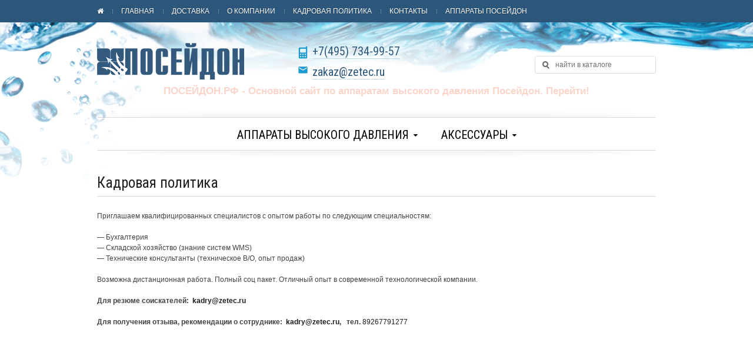

--- FILE ---
content_type: text/html; charset=UTF-8
request_url: https://z-poseidon.ru/o-kompanii/kadrovaya-politika/
body_size: 13989
content:
<!DOCTYPE html>

<!-- BEGIN html -->
<!--[if IE 6]>
<html id="ie6" lang="ru-RU">
<![endif]-->
<!--[if IE 7]>
<html id="ie7" lang="ru-RU">
<![endif]-->
<!--[if IE 8]>
<html id="ie8" lang="ru-RU">
<![endif]-->
<!--[if !(IE 6) | !(IE 7) | !(IE 8)  ]><!-->
<html lang="ru-RU">
	
	<!-- BEGIN head -->
	<head>
		
		<meta name="yandex-verification" content="c80055821ff5b196" />
		<!-- Title -->
		
        
        <!-- Meta tags 
		
		
		<script type='text/javascript' src='https://z-poseidon.ru/wp-content/themes/callisto/theme/assets/js/jquery.min.js' id='jquery-core-js'></script>
		-->
		
		<meta http-equiv="content-type" content="text/html; charset=utf-8" />
		<meta name="viewport" content="width=device-width, initial-scale=1, minimum-scale=1" />
        
		<link rel="pingback" href="https://z-poseidon.ru/xmlrpc.php" />
              <!--  <link rel="shortcut icon" href="http://z-poseidon.ru/wp-content/uploads/callisto/favicon.ico" /> -->
		<link rel="shortcut icon" href="/wp-content/uploads/callisto/favicon.ico" />
        		<meta name='robots' content='index, follow, max-image-preview:large, max-snippet:-1, max-video-preview:-1' />

	<!-- This site is optimized with the Yoast SEO plugin v20.0 - https://yoast.com/wordpress/plugins/seo/ -->
	<title>Кадровая политика - Гидродинамические машины Посейдон</title>
	<meta name="description" content="Вакансии компании в г.Истра: бухгалтерия, склад, технические консультанты. z-poseidon.ru" />
	<link rel="canonical" href="https://z-poseidon.ru/o-kompanii/kadrovaya-politika/" />
	<meta property="og:locale" content="ru_RU" />
	<meta property="og:type" content="article" />
	<meta property="og:title" content="Кадровая политика - Гидродинамические машины Посейдон" />
	<meta property="og:description" content="Вакансии компании в г.Истра: бухгалтерия, склад, технические консультанты. z-poseidon.ru" />
	<meta property="og:url" content="https://z-poseidon.ru/o-kompanii/kadrovaya-politika/" />
	<meta property="og:site_name" content="Гидродинамические машины Посейдон" />
	<meta property="article:modified_time" content="2022-07-21T11:49:05+00:00" />
	<script type="application/ld+json" class="yoast-schema-graph">{"@context":"https://schema.org","@graph":[{"@type":"WebPage","@id":"https://z-poseidon.ru/o-kompanii/kadrovaya-politika/","url":"https://z-poseidon.ru/o-kompanii/kadrovaya-politika/","name":"Кадровая политика - Гидродинамические машины Посейдон","isPartOf":{"@id":"https://z-poseidon.ru/#website"},"datePublished":"2021-03-25T12:36:45+00:00","dateModified":"2022-07-21T11:49:05+00:00","description":"Вакансии компании в г.Истра: бухгалтерия, склад, технические консультанты. z-poseidon.ru","breadcrumb":{"@id":"https://z-poseidon.ru/o-kompanii/kadrovaya-politika/#breadcrumb"},"inLanguage":"ru-RU","potentialAction":[{"@type":"ReadAction","target":["https://z-poseidon.ru/o-kompanii/kadrovaya-politika/"]}]},{"@type":"BreadcrumbList","@id":"https://z-poseidon.ru/o-kompanii/kadrovaya-politika/#breadcrumb","itemListElement":[{"@type":"ListItem","position":1,"name":"Главное меню","item":"https://z-poseidon.ru/"},{"@type":"ListItem","position":2,"name":"О компании","item":"https://z-poseidon.ru/o-kompanii/"},{"@type":"ListItem","position":3,"name":"Кадровая политика"}]},{"@type":"WebSite","@id":"https://z-poseidon.ru/#website","url":"https://z-poseidon.ru/","name":"Гидродинамические машины Посейдон","description":"","potentialAction":[{"@type":"SearchAction","target":{"@type":"EntryPoint","urlTemplate":"https://z-poseidon.ru/?s={search_term_string}"},"query-input":"required name=search_term_string"}],"inLanguage":"ru-RU"}]}</script>
	<!-- / Yoast SEO plugin. -->


<link rel='dns-prefetch' href='//s7.addthis.com' />
<link rel='dns-prefetch' href='//fonts.googleapis.com' />
<link rel="alternate" type="application/rss+xml" title="Гидродинамические машины Посейдон &raquo; Лента" href="https://z-poseidon.ru/feed/" />
<link rel="alternate" type="application/rss+xml" title="Гидродинамические машины Посейдон &raquo; Лента комментариев" href="https://z-poseidon.ru/comments/feed/" />
<script type="text/javascript">
window._wpemojiSettings = {"baseUrl":"https:\/\/s.w.org\/images\/core\/emoji\/14.0.0\/72x72\/","ext":".png","svgUrl":"https:\/\/s.w.org\/images\/core\/emoji\/14.0.0\/svg\/","svgExt":".svg","source":{"concatemoji":"https:\/\/z-poseidon.ru\/wp-includes\/js\/wp-emoji-release.min.js"}};
/*! This file is auto-generated */
!function(e,a,t){var n,r,o,i=a.createElement("canvas"),p=i.getContext&&i.getContext("2d");function s(e,t){var a=String.fromCharCode,e=(p.clearRect(0,0,i.width,i.height),p.fillText(a.apply(this,e),0,0),i.toDataURL());return p.clearRect(0,0,i.width,i.height),p.fillText(a.apply(this,t),0,0),e===i.toDataURL()}function c(e){var t=a.createElement("script");t.src=e,t.defer=t.type="text/javascript",a.getElementsByTagName("head")[0].appendChild(t)}for(o=Array("flag","emoji"),t.supports={everything:!0,everythingExceptFlag:!0},r=0;r<o.length;r++)t.supports[o[r]]=function(e){if(p&&p.fillText)switch(p.textBaseline="top",p.font="600 32px Arial",e){case"flag":return s([127987,65039,8205,9895,65039],[127987,65039,8203,9895,65039])?!1:!s([55356,56826,55356,56819],[55356,56826,8203,55356,56819])&&!s([55356,57332,56128,56423,56128,56418,56128,56421,56128,56430,56128,56423,56128,56447],[55356,57332,8203,56128,56423,8203,56128,56418,8203,56128,56421,8203,56128,56430,8203,56128,56423,8203,56128,56447]);case"emoji":return!s([129777,127995,8205,129778,127999],[129777,127995,8203,129778,127999])}return!1}(o[r]),t.supports.everything=t.supports.everything&&t.supports[o[r]],"flag"!==o[r]&&(t.supports.everythingExceptFlag=t.supports.everythingExceptFlag&&t.supports[o[r]]);t.supports.everythingExceptFlag=t.supports.everythingExceptFlag&&!t.supports.flag,t.DOMReady=!1,t.readyCallback=function(){t.DOMReady=!0},t.supports.everything||(n=function(){t.readyCallback()},a.addEventListener?(a.addEventListener("DOMContentLoaded",n,!1),e.addEventListener("load",n,!1)):(e.attachEvent("onload",n),a.attachEvent("onreadystatechange",function(){"complete"===a.readyState&&t.readyCallback()})),(e=t.source||{}).concatemoji?c(e.concatemoji):e.wpemoji&&e.twemoji&&(c(e.twemoji),c(e.wpemoji)))}(window,document,window._wpemojiSettings);
</script>
<style type="text/css">
img.wp-smiley,
img.emoji {
	display: inline !important;
	border: none !important;
	box-shadow: none !important;
	height: 1em !important;
	width: 1em !important;
	margin: 0 0.07em !important;
	vertical-align: -0.1em !important;
	background: none !important;
	padding: 0 !important;
}
</style>
	<link rel='stylesheet' id='wp-block-library-css' href='https://z-poseidon.ru/wp-includes/css/dist/block-library/style.min.css' type='text/css' media='all' />
<link rel='stylesheet' id='wc-blocks-vendors-style-css' href='https://z-poseidon.ru/wp-content/plugins/woocommerce/packages/woocommerce-blocks/build/wc-blocks-vendors-style.css' type='text/css' media='all' />
<link rel='stylesheet' id='wc-blocks-style-css' href='https://z-poseidon.ru/wp-content/plugins/woocommerce/packages/woocommerce-blocks/build/wc-blocks-style.css' type='text/css' media='all' />
<link rel='stylesheet' id='yith-wcan-shortcodes-css' href='https://z-poseidon.ru/wp-content/plugins/yith-woocommerce-ajax-navigation/assets/css/shortcodes.css' type='text/css' media='all' />
<style id='yith-wcan-shortcodes-inline-css' type='text/css'>
:root{
	--yith-wcan-filters_colors_titles: #434343;
	--yith-wcan-filters_colors_background: #FFFFFF;
	--yith-wcan-filters_colors_accent: #A7144C;
	--yith-wcan-filters_colors_accent_r: 167;
	--yith-wcan-filters_colors_accent_g: 20;
	--yith-wcan-filters_colors_accent_b: 76;
	--yith-wcan-color_swatches_border_radius: 100%;
	--yith-wcan-color_swatches_size: 30px;
	--yith-wcan-labels_style_background: #FFFFFF;
	--yith-wcan-labels_style_background_hover: #A7144C;
	--yith-wcan-labels_style_background_active: #A7144C;
	--yith-wcan-labels_style_text: #434343;
	--yith-wcan-labels_style_text_hover: #FFFFFF;
	--yith-wcan-labels_style_text_active: #FFFFFF;
	--yith-wcan-anchors_style_text: #434343;
	--yith-wcan-anchors_style_text_hover: #A7144C;
	--yith-wcan-anchors_style_text_active: #A7144C;
}
</style>
<link rel='stylesheet' id='classic-theme-styles-css' href='https://z-poseidon.ru/wp-includes/css/classic-themes.min.css' type='text/css' media='all' />
<style id='global-styles-inline-css' type='text/css'>
body{--wp--preset--color--black: #000000;--wp--preset--color--cyan-bluish-gray: #abb8c3;--wp--preset--color--white: #ffffff;--wp--preset--color--pale-pink: #f78da7;--wp--preset--color--vivid-red: #cf2e2e;--wp--preset--color--luminous-vivid-orange: #ff6900;--wp--preset--color--luminous-vivid-amber: #fcb900;--wp--preset--color--light-green-cyan: #7bdcb5;--wp--preset--color--vivid-green-cyan: #00d084;--wp--preset--color--pale-cyan-blue: #8ed1fc;--wp--preset--color--vivid-cyan-blue: #0693e3;--wp--preset--color--vivid-purple: #9b51e0;--wp--preset--gradient--vivid-cyan-blue-to-vivid-purple: linear-gradient(135deg,rgba(6,147,227,1) 0%,rgb(155,81,224) 100%);--wp--preset--gradient--light-green-cyan-to-vivid-green-cyan: linear-gradient(135deg,rgb(122,220,180) 0%,rgb(0,208,130) 100%);--wp--preset--gradient--luminous-vivid-amber-to-luminous-vivid-orange: linear-gradient(135deg,rgba(252,185,0,1) 0%,rgba(255,105,0,1) 100%);--wp--preset--gradient--luminous-vivid-orange-to-vivid-red: linear-gradient(135deg,rgba(255,105,0,1) 0%,rgb(207,46,46) 100%);--wp--preset--gradient--very-light-gray-to-cyan-bluish-gray: linear-gradient(135deg,rgb(238,238,238) 0%,rgb(169,184,195) 100%);--wp--preset--gradient--cool-to-warm-spectrum: linear-gradient(135deg,rgb(74,234,220) 0%,rgb(151,120,209) 20%,rgb(207,42,186) 40%,rgb(238,44,130) 60%,rgb(251,105,98) 80%,rgb(254,248,76) 100%);--wp--preset--gradient--blush-light-purple: linear-gradient(135deg,rgb(255,206,236) 0%,rgb(152,150,240) 100%);--wp--preset--gradient--blush-bordeaux: linear-gradient(135deg,rgb(254,205,165) 0%,rgb(254,45,45) 50%,rgb(107,0,62) 100%);--wp--preset--gradient--luminous-dusk: linear-gradient(135deg,rgb(255,203,112) 0%,rgb(199,81,192) 50%,rgb(65,88,208) 100%);--wp--preset--gradient--pale-ocean: linear-gradient(135deg,rgb(255,245,203) 0%,rgb(182,227,212) 50%,rgb(51,167,181) 100%);--wp--preset--gradient--electric-grass: linear-gradient(135deg,rgb(202,248,128) 0%,rgb(113,206,126) 100%);--wp--preset--gradient--midnight: linear-gradient(135deg,rgb(2,3,129) 0%,rgb(40,116,252) 100%);--wp--preset--duotone--dark-grayscale: url('#wp-duotone-dark-grayscale');--wp--preset--duotone--grayscale: url('#wp-duotone-grayscale');--wp--preset--duotone--purple-yellow: url('#wp-duotone-purple-yellow');--wp--preset--duotone--blue-red: url('#wp-duotone-blue-red');--wp--preset--duotone--midnight: url('#wp-duotone-midnight');--wp--preset--duotone--magenta-yellow: url('#wp-duotone-magenta-yellow');--wp--preset--duotone--purple-green: url('#wp-duotone-purple-green');--wp--preset--duotone--blue-orange: url('#wp-duotone-blue-orange');--wp--preset--font-size--small: 13px;--wp--preset--font-size--medium: 20px;--wp--preset--font-size--large: 36px;--wp--preset--font-size--x-large: 42px;--wp--preset--spacing--20: 0.44rem;--wp--preset--spacing--30: 0.67rem;--wp--preset--spacing--40: 1rem;--wp--preset--spacing--50: 1.5rem;--wp--preset--spacing--60: 2.25rem;--wp--preset--spacing--70: 3.38rem;--wp--preset--spacing--80: 5.06rem;}:where(.is-layout-flex){gap: 0.5em;}body .is-layout-flow > .alignleft{float: left;margin-inline-start: 0;margin-inline-end: 2em;}body .is-layout-flow > .alignright{float: right;margin-inline-start: 2em;margin-inline-end: 0;}body .is-layout-flow > .aligncenter{margin-left: auto !important;margin-right: auto !important;}body .is-layout-constrained > .alignleft{float: left;margin-inline-start: 0;margin-inline-end: 2em;}body .is-layout-constrained > .alignright{float: right;margin-inline-start: 2em;margin-inline-end: 0;}body .is-layout-constrained > .aligncenter{margin-left: auto !important;margin-right: auto !important;}body .is-layout-constrained > :where(:not(.alignleft):not(.alignright):not(.alignfull)){max-width: var(--wp--style--global--content-size);margin-left: auto !important;margin-right: auto !important;}body .is-layout-constrained > .alignwide{max-width: var(--wp--style--global--wide-size);}body .is-layout-flex{display: flex;}body .is-layout-flex{flex-wrap: wrap;align-items: center;}body .is-layout-flex > *{margin: 0;}:where(.wp-block-columns.is-layout-flex){gap: 2em;}.has-black-color{color: var(--wp--preset--color--black) !important;}.has-cyan-bluish-gray-color{color: var(--wp--preset--color--cyan-bluish-gray) !important;}.has-white-color{color: var(--wp--preset--color--white) !important;}.has-pale-pink-color{color: var(--wp--preset--color--pale-pink) !important;}.has-vivid-red-color{color: var(--wp--preset--color--vivid-red) !important;}.has-luminous-vivid-orange-color{color: var(--wp--preset--color--luminous-vivid-orange) !important;}.has-luminous-vivid-amber-color{color: var(--wp--preset--color--luminous-vivid-amber) !important;}.has-light-green-cyan-color{color: var(--wp--preset--color--light-green-cyan) !important;}.has-vivid-green-cyan-color{color: var(--wp--preset--color--vivid-green-cyan) !important;}.has-pale-cyan-blue-color{color: var(--wp--preset--color--pale-cyan-blue) !important;}.has-vivid-cyan-blue-color{color: var(--wp--preset--color--vivid-cyan-blue) !important;}.has-vivid-purple-color{color: var(--wp--preset--color--vivid-purple) !important;}.has-black-background-color{background-color: var(--wp--preset--color--black) !important;}.has-cyan-bluish-gray-background-color{background-color: var(--wp--preset--color--cyan-bluish-gray) !important;}.has-white-background-color{background-color: var(--wp--preset--color--white) !important;}.has-pale-pink-background-color{background-color: var(--wp--preset--color--pale-pink) !important;}.has-vivid-red-background-color{background-color: var(--wp--preset--color--vivid-red) !important;}.has-luminous-vivid-orange-background-color{background-color: var(--wp--preset--color--luminous-vivid-orange) !important;}.has-luminous-vivid-amber-background-color{background-color: var(--wp--preset--color--luminous-vivid-amber) !important;}.has-light-green-cyan-background-color{background-color: var(--wp--preset--color--light-green-cyan) !important;}.has-vivid-green-cyan-background-color{background-color: var(--wp--preset--color--vivid-green-cyan) !important;}.has-pale-cyan-blue-background-color{background-color: var(--wp--preset--color--pale-cyan-blue) !important;}.has-vivid-cyan-blue-background-color{background-color: var(--wp--preset--color--vivid-cyan-blue) !important;}.has-vivid-purple-background-color{background-color: var(--wp--preset--color--vivid-purple) !important;}.has-black-border-color{border-color: var(--wp--preset--color--black) !important;}.has-cyan-bluish-gray-border-color{border-color: var(--wp--preset--color--cyan-bluish-gray) !important;}.has-white-border-color{border-color: var(--wp--preset--color--white) !important;}.has-pale-pink-border-color{border-color: var(--wp--preset--color--pale-pink) !important;}.has-vivid-red-border-color{border-color: var(--wp--preset--color--vivid-red) !important;}.has-luminous-vivid-orange-border-color{border-color: var(--wp--preset--color--luminous-vivid-orange) !important;}.has-luminous-vivid-amber-border-color{border-color: var(--wp--preset--color--luminous-vivid-amber) !important;}.has-light-green-cyan-border-color{border-color: var(--wp--preset--color--light-green-cyan) !important;}.has-vivid-green-cyan-border-color{border-color: var(--wp--preset--color--vivid-green-cyan) !important;}.has-pale-cyan-blue-border-color{border-color: var(--wp--preset--color--pale-cyan-blue) !important;}.has-vivid-cyan-blue-border-color{border-color: var(--wp--preset--color--vivid-cyan-blue) !important;}.has-vivid-purple-border-color{border-color: var(--wp--preset--color--vivid-purple) !important;}.has-vivid-cyan-blue-to-vivid-purple-gradient-background{background: var(--wp--preset--gradient--vivid-cyan-blue-to-vivid-purple) !important;}.has-light-green-cyan-to-vivid-green-cyan-gradient-background{background: var(--wp--preset--gradient--light-green-cyan-to-vivid-green-cyan) !important;}.has-luminous-vivid-amber-to-luminous-vivid-orange-gradient-background{background: var(--wp--preset--gradient--luminous-vivid-amber-to-luminous-vivid-orange) !important;}.has-luminous-vivid-orange-to-vivid-red-gradient-background{background: var(--wp--preset--gradient--luminous-vivid-orange-to-vivid-red) !important;}.has-very-light-gray-to-cyan-bluish-gray-gradient-background{background: var(--wp--preset--gradient--very-light-gray-to-cyan-bluish-gray) !important;}.has-cool-to-warm-spectrum-gradient-background{background: var(--wp--preset--gradient--cool-to-warm-spectrum) !important;}.has-blush-light-purple-gradient-background{background: var(--wp--preset--gradient--blush-light-purple) !important;}.has-blush-bordeaux-gradient-background{background: var(--wp--preset--gradient--blush-bordeaux) !important;}.has-luminous-dusk-gradient-background{background: var(--wp--preset--gradient--luminous-dusk) !important;}.has-pale-ocean-gradient-background{background: var(--wp--preset--gradient--pale-ocean) !important;}.has-electric-grass-gradient-background{background: var(--wp--preset--gradient--electric-grass) !important;}.has-midnight-gradient-background{background: var(--wp--preset--gradient--midnight) !important;}.has-small-font-size{font-size: var(--wp--preset--font-size--small) !important;}.has-medium-font-size{font-size: var(--wp--preset--font-size--medium) !important;}.has-large-font-size{font-size: var(--wp--preset--font-size--large) !important;}.has-x-large-font-size{font-size: var(--wp--preset--font-size--x-large) !important;}
.wp-block-navigation a:where(:not(.wp-element-button)){color: inherit;}
:where(.wp-block-columns.is-layout-flex){gap: 2em;}
.wp-block-pullquote{font-size: 1.5em;line-height: 1.6;}
</style>
<link rel='stylesheet' id='contact-form-7-css' href='https://z-poseidon.ru/wp-content/plugins/contact-form-7/includes/css/styles.css' type='text/css' media='all' />
<style id='woocommerce-inline-inline-css' type='text/css'>
.woocommerce form .form-row .required { visibility: visible; }
</style>
<link rel='stylesheet' id='googlefonts-css' href='https://fonts.googleapis.com/css?family=Roboto+Condensed:400,700&subset=cyrillic-ext,cyrillic,latin' type='text/css' media='all' />
<link rel='stylesheet' id='main-stylesheet-css' href='https://z-poseidon.ru/wp-content/themes/callisto/theme/assets/css/main-stylesheet.css' type='text/css' media='all' />
<link rel='stylesheet' id='tablet-stylesheet-css' href='https://z-poseidon.ru/wp-content/themes/callisto/theme/assets/css/tablet-stylesheet.css' type='text/css' media='all' />
<link rel='stylesheet' id='mobile-stylesheet-css' href='https://z-poseidon.ru/wp-content/themes/callisto/theme/assets/css/mobile-stylesheet.css' type='text/css' media='all' />
<link rel='stylesheet' id='wp-default-css' href='https://z-poseidon.ru/wp-content/themes/callisto/theme/assets/css/wp-default.css' type='text/css' media='all' />
<link rel='stylesheet' id='font-awesome-css' href='https://z-poseidon.ru/wp-content/themes/callisto/theme/assets/css/font-awesome.css' type='text/css' media='all' />
<style id='font-awesome-inline-css' type='text/css'>
[data-font="FontAwesome"]:before {font-family: 'FontAwesome' !important;content: attr(data-icon) !important;speak: none !important;font-weight: normal !important;font-variant: normal !important;text-transform: none !important;line-height: 1 !important;font-style: normal !important;-webkit-font-smoothing: antialiased !important;-moz-osx-font-smoothing: grayscale !important;}
</style>
<link rel='stylesheet' id='woocommerce-overwrites-css' href='https://z-poseidon.ru/wp-content/themes/callisto/theme/assets/css/woocommerce.css' type='text/css' media='all' />
<link rel='stylesheet' id='style2-css' href='https://z-poseidon.ru/wp-content/themes/callisto/style.css' type='text/css' media='all' />
<link rel='stylesheet' id='jcarousel-css' href='https://z-poseidon.ru/wp-content/themes/callisto/theme/assets/css/jcarousel.css' type='text/css' media='all' />
<link rel='stylesheet' id='fancybox-css' href='https://z-poseidon.ru/wp-content/plugins/easy-fancybox/fancybox/1.5.4/jquery.fancybox.min.css' type='text/css' media='screen' />
<style id='fancybox-inline-css' type='text/css'>
#fancybox-content{border-color:#fff;}
</style>
<link rel='stylesheet' id='js_composer_custom_css-css' href='https://z-poseidon.ru/wp-content/uploads/js_composer/custom.css' type='text/css' media='screen' />
<link rel='stylesheet' id='callback_style-css' href='https://z-poseidon.ru/wp-content/plugins/woocommerce_callback/style.css' type='text/css' media='all' />
<link rel='stylesheet' id='disable_cart-css' href='https://z-poseidon.ru/wp-content/plugins/woocommerce_callback/disable_cart.css' type='text/css' media='all' />
<link rel='stylesheet' id='custom_callisto_style-css' href='https://z-poseidon.ru/wp-content/plugins/woocommerce_callback/callisto_customizer/assets/css/style.css' type='text/css' media='all' />
<script type='text/javascript' src='https://z-poseidon.ru/wp-includes/js/jquery/jquery.min.js' id='jquery-core-js'></script>
<script type='text/javascript' src='https://z-poseidon.ru/wp-includes/js/jquery/jquery-migrate.min.js' id='jquery-migrate-js'></script>
<script type='text/javascript' src='https://z-poseidon.ru/wp-content/plugins/payment/js/site-scripts.js' id='adPaymentJs-js'></script>
<link rel="https://api.w.org/" href="https://z-poseidon.ru/wp-json/" /><link rel="alternate" type="application/json" href="https://z-poseidon.ru/wp-json/wp/v2/pages/3982" /><link rel='shortlink' href='https://z-poseidon.ru/?p=3982' />
<link rel="alternate" type="application/json+oembed" href="https://z-poseidon.ru/wp-json/oembed/1.0/embed?url=https%3A%2F%2Fz-poseidon.ru%2Fo-kompanii%2Fkadrovaya-politika%2F" />
<link rel="alternate" type="text/xml+oembed" href="https://z-poseidon.ru/wp-json/oembed/1.0/embed?url=https%3A%2F%2Fz-poseidon.ru%2Fo-kompanii%2Fkadrovaya-politika%2F&#038;format=xml" />
   <!--Customizer CSS--> 
   <style type="text/css">
       .main-header .logo-blank { font-family:Roboto Condensed, sans-serif; }
.main-header .logo .slogan { font-family:Roboto Condensed, sans-serif; }
.main-menu { font-family:Roboto Condensed, sans-serif; }
.custom-font-1 { font-family:Roboto Condensed, sans-serif !important; }
h1, h2, h3, h4, h5, h6 { font-family:Roboto Condensed, sans-serif; }
.main-footer .main-title { font-family:Roboto Condensed, sans-serif; }
body { background-image: none; }
.quick-shop .content { background-image: none; }
body { background-color:#fff; }
.quick-shop .content { background-color:#fff; }
body { background-repeat:repeat; }
.quick-shop .content { background-repeat:repeat; }
 .main-footer-wrapper { background: rgba(44, 87, 123, 1) url(https://z-poseidon.ru/wp-content/themes/callisto/theme/assets/images/main-footer-wrapper-bg-light-1.png) top left repeat-x;}
::selection { background-color:#32567a !important; }
::-moz-selection { background-color:#32567a !important; }
::-webkit-selection { background-color:#32567a !important; }
body { color:#434343; }
.main-item .item-info .item-text { color:#434343; }
.input-error-wrapper label, .main-item-wrapper .text label, .quick-shop .text label, .order-details .details .details-item .label  { color:#434343; }
.sidebar-item li a { color:#434343; }
.post-wrapper h1, .post-wrapper h2, .post-wrapper h3, .post-wrapper h4, .post-wrapper h5, .post-wrapper h6 { color:#434343; }
.cart-wrapper .cart-titles p { color:#434343; }
.pages .current, .pages .current:hover, .pages .next, .pages .previous { color:#434343; }
.global-message, .woocommerce_message, .woocommerce_error { color:#434343; }
a { color:#1e1e1e; }
.single-full-width p a { color:#1e1e1e; }
.global-message a, .woocommerce_message a { color:#1e1e1e !important; }
.message-welcome a { color:#1e1e1e; }
.homepage-about a { color:#1e1e1e; }
.homepage-latest-news .text p a { color:#1e1e1e; }
.blog-list .item .text p a { color:#1e1e1e; }
.post-wrapper p a { color:#1e1e1e; }
.sidebar-best-sellers .item p a { color:#1e1e1e; }
.sidebar-twitter .item .tweet a { color:#1e1e1e; }
.order-wrapper .row a { color:#1e1e1e; }
.manage-addresses .edit a { color:#1e1e1e; }
.main-login a { color:#1e1e1e; }
a.more-link { color:#1e1e1e !important; }
.main-title .checkout-step-title { color:#1e1e1e; }
.homepage-latest-news .item h3 a { color:#1e1e1e; }
.main-menu ul li a { color:#000000; }
.main-header .logo-blank span { color:#220023; }
.main-header .logo .slogan { color:#4a4a4a; }
.main-title p, .main-title h1, .main-title h2, .blog-list .item .title a { color:#1e1e1e; }
.woocommerce-tabs .tabs li a, .main-item-wrapper .main-title .active { color:#1e1e1e; }
.message-welcome h3 { color:#1e1e1e; }
.shipping-address-history .content h3 { color:#1e1e1e; }
.order-history .title, .order-history .title .total { color:#1e1e1e; }
.item-block-1 h3 a { color:#434343; }
.main-footer .main-title p { color:#bbc7d1; }
a:hover { color:#2c577b; }
.woocommerce-tabs .tabs li a:hover { color:#2c577b; }
.widget_rss li a:hover { color:#2c577b; }
.sticky .title a { background:#2c577b; }
.sidebar-item li a:hover  { color:#2c577b; }
.title-legend a:hover { color:#2c577b; }
.more-link:hover { color:#2c577b !important; }
.pages a:hover { color:#2c577b; }
.button-navigation a:hover { color:#2c577b; }
.main-menu li:hover > a { color:#2c577b; }
.main-menu li > a:hover { color:#2c577b; }
.message-welcome a { color:#2c577b; }
.homepage-about a { color:#2c577b; }
.homepage-latest-news .item h3 a:hover { color:#2c577b; }
.homepage-latest-news .text p a { color:#2c577b; }
.homepage-best-sellers .item p a:hover { color:#2c577b; }
.blog-list .item .title a:hover { color:#2c577b; }
.blog-list .item .text p a { color:#2c577b; }
.main-item-wrapper .main-title p a:hover { color:#2c577b; }
.cart-wrapper h4 a:hover { color:#2c577b; }
.post-wrapper p a { color:#2c577b; }
.single-full-width p a { color:#2c577b; }
.recent-activity .item .text h3 a:hover { color:#2c577b; }
.sidebar-best-sellers .item .text h3 a:hover { color:#2c577b; }
.sidebar-best-sellers .item p a:hover { color:#2c577b; }
.comments .item .comment-reply-link { color:#2c577b; }
.main-footer .about-us .social a:hover { color:#2c577b; }
.sidebar-twitter .item .tweet a:hover { color:#2c577b; }
.main-footer .widget_nav_menu a:hover { color:#2c577b; }
.button-1:hover,  { background-color: rgba(44, 87, 123, 0.85); } 
.button-2:hover { background-color: rgba(44, 87, 123, 0.85); } 
.button-3:hover { background-color: rgba(44, 87, 123, 0.85); } 
div.wpcf7 input[type=submit]:hover, .track_order input[type=submit]:hover { background-color: rgba(44, 87, 123, 0.85); } 
.edit-address .buttons input[type="submit"]:hover, .main-cart .buttons input[type="submit"]:hover{ background-color: rgba(44, 87, 123, 0.85); } 
.back-to-the-top:hover { color:#2c577b; }
.main-dock a:hover { color:#2c577b; }
.main-dock ul.right li a:hover { color:#2c577b; }
.main-dock .cart:hover a, .main-dock .cart:hover b { color:#2c577b; }
.main-menu ul ul li:hover > a { color:#2c577b; }
.message-welcome a:hover { color:#2c577b; }
.homepage-about a:hover { color:#2c577b; }
.homepage-latest-news .text p a:hover { color:#2c577b; }
.blog-list .item .text p a:hover { color:#2c577b; }
.post-wrapper p a:hover { color:#2c577b; }
.single-full-width p a:hover { color:#2c577b; }
.main-footer-wrapper .copyright a:hover { color:#2c577b; }
.main-item-wrapper .text .price { color:#2c577b; }
.item-block-1 p b, .item-block-2 p b { color:#2c577b; }
.homepage-best-sellers .item p b { color:#2c577b; }
.quick-shop .text .price p { color:#2c577b; }
.cart-wrapper .cart-items .price { color:#2c577b; }
.cart-wrapper .cart-items .total .checkout b { color:#2c577b; }
.sidebar-best-sellers .item p b { color:#2c577b; }
.best-sellers .price { color:#2c577b; }
.order-history .total { color:#2c577b; }
.checkout-thankyou .headline { color:#2c577b; }
.order-details .order-totals .value { color:#2c577b; }
.main-title a:hover { color:#2c577b; }
.item-block-1 h3 a:hover, .item-block-1 p a:hover { color:#2c577b; }
.item-block-2 h3 a:hover, .item-block-2 p a:hover { color:#2c577b; }
.homepage-column .more-link:hover { color:#2c577b !important; }
.image-overlay-1 { background-color: rgba(0, 0, 0, 0.15); } 
div.selector span { color:#434343; }
.main-header .search input { color:#434343; }
.main-menu-iphone .categories .icon:after { color:#434343; }
.button-1, .button-2, div.wpcf7 input[type=submit], .track_order input[type=submit], #commentform #submit  { background-color: rgba(0, 0, 0, 0.85); } 
.checkout-login form .button:hover { background-color:#000000; }
.button-3 { background-color: rgba(44, 87, 123, 1); } 
.shop-sidebar-widget.newsletter input[type=submit] { background-color: rgba(44, 87, 123, 1); } 
.main-cart .buttons input[type="submit"], .main-cart .apply_coupon { background-color: rgba(44, 87, 123, 1); } 
.widget_price_filter button { background-color: rgba(44, 87, 123, 1); } 
.checkout-login form .button { background-color:#2c577b; }
   </style> 
   <!--/Customizer CSS -->
   
   <!-- User css -->
   <style type="text/css">
          </style>
   <!--/User CSS -->
   
   <!-- User JS -->
   <script type="text/javascript">
          </script>
   <!--/User JS -->
   
   
   <!-- Javascript settings -->
   <script type="text/javascript">
        var plsh_settings = new Object();
      
        //slider settings
        plsh_settings['enable_slider_auto_advance'] = '';
        plsh_settings['slider_advance_delay'] = '';
        plsh_settings['slider_animation'] = '';
        plsh_settings['slider_animation_speed'] = '';
        plsh_settings['enable_product_image_zoom'] = 'on';
   </script>
   <!-- Javascript settings -->
   
   <meta name="generator" content="Planetshine - Callisto - 1.0.6">	<noscript><style>.woocommerce-product-gallery{ opacity: 1 !important; }</style></noscript>
	<meta name="generator" content="Powered by Visual Composer - drag and drop page builder for WordPress."/>
<!--[if IE 8]><link rel="stylesheet" type="text/css" href="https://z-poseidon.ru/wp-content/plugins/js_composer/assets/css/vc-ie8.css" media="screen"><![endif]-->
<style>
#_single-product-slider > .image > a > img {margin: 0 auto; position: relative;}
.jcarousel-item > .image > a > img {margin: 0 auto;}
.woocommerce-ordering {display: none;}
.item-block-1 h3 {
    height: 80px;
}
</style>
		<!-- Google tag (gtag.js) -->

		<script async src="https://www.googletagmanager.com/gtag/js?id=G-FPXJTMVDBH"></script>

		<script>

		window.dataLayer = window.dataLayer || [];

		function gtag(){dataLayer.push(arguments);}

		gtag('js', new Date());

		gtag('config', 'G-FPXJTMVDBH');

		</script>
	</head>
    	<body class="page-template-default page page-id-3982 page-child parent-pageid-1165 top theme-callisto woocommerce-no-js yith-wcan-free wpb-js-composer js-comp-ver-4.3.4 vc_responsive">
		
    <!-- BEGIN .main-body-wrapper -->
    <div class="main-body-wrapper">

        <!-- BEGIN .main-dock-wrapper -->
        <div class="main-dock-wrapper">
            <div class="main-dock">
                <ul class="left">
                    <li><a href="https://z-poseidon.ru"><i class="icon-home"></i></a></li>
                    <li><a href="https://z-poseidon.ru/">Главная</a></li><li><a href="https://z-poseidon.ru/sposobyi-dostavki/">Доставка</a></li><li><a href="https://z-poseidon.ru/o-kompanii/">О компании</a></li><li><a href="https://z-poseidon.ru/o-kompanii/kadrovaya-politika/">Кадровая политика</a></li><li><a href="https://z-poseidon.ru/contact-us/">Контакты</a></li><li><a href="https://www.z-tec.ru/product-category/vodostrujnye-apparaty-vysokogo-davleniya-posejdon-proizvodstvo-kompanii-z-tehno-rossiya/">Аппараты Посейдон</a></li>                </ul>
                <ul class="right">
                                            
                        
                         <!--li><a href="https://z-poseidon.ru/my-account/" class="account">Аккаунт</a></li-->                         
                        <li class="checkout"><a href="https://z-poseidon.ru/checkout/">Оформить</a></li>
                        <li class="cart"><a href="https://z-poseidon.ru/cart/"><i class="icon-shopping-cart"></i>В корзине: <b>0 тов. (<span class="woocommerce-Price-amount amount"><bdi>0&nbsp;<span class="woocommerce-Price-currencySymbol">&#8381;</span></bdi></span> )</b></a></li>

                                                    
                                    </ul>
            </div>
        <!-- END .main-dock-wrapper -->
        </div>
        
        
        <!-- BEGIN .main-header -->
        <div class="main-header">

            <div class="logo">
                                <a href="https://z-poseidon.ru/"><img src="https://z-poseidon.ru/wp-content/uploads/callisto/poseidon-new-logo.png" alt=""/></a>
                                <span class="slogan"></span>
            </div>
            <div class="contacts">
            <ul class="custom-font-1">
                <!--li class="skype">holdingtm</li-->
                <li class="phone"><a href="tel: +74957349957">+7(495) 734-99-57</a></li>
                             <li class="phone" style="padding-top: 7px; background:url('https://z-poseidon.ru/wp-content/themes/callisto/icon_email.png') no-repeat 0 4px"><a href="/mailto">zakaz@zetec.ru</a></li>
            </ul>
        </div>
            <div class="search">
                <form method="get" action="https://z-poseidon.ru/" class="search">
	<input type="text" name="s" class="input-text-1 trans-1" placeholder="найти в каталоге" />
</form>            </div>            

            <div class="clear"></div>
						<div style="padding-top: 10px; font-weight: bold; font-size: 17px; text-align: center;"><a style="color:#ec4c1b;" target="_blank" id="blink1" href="https://www.zetec.ru/product-category/categories/gidrodinamicheskie-apparaty-categories/">ПОСЕЙДОН.РФ - Основной сайт по аппаратам высокого давления Посейдон. Перейти!</a></div>
			
            <div class="main-menu-iphone">
                <div class="categories">
                    <span class="icon"></span><select class="navigationSelector"><option value="">Меню</option><option value="https://z-poseidon.ru/apparatyi-vyisokogo-davleniya/">Аппараты высокого давления</option><option value="/product-category/apparatyi-vyisokogo-davleniya/electrodvigatel">&ensp; > Профессиональные аппараты с электродвигателем</option><option value="/product-category/apparatyi-vyisokogo-davleniya/avtonomnij-motor">&ensp; > Профессиональные аппараты с автономным мотором</option><option value="/product-category/apparatyi-vyisokogo-davleniya/podogrev">&ensp; > Аппараты с подогревом</option><option value="/product-category/apparatyi-vyisokogo-davleniya/kanalopromivochnie">&ensp; > Каналопромывочные машины</option><option value="https://z-poseidon.ru/apparatyi-vyisokogo-davleniya/vzryivozashhishhennyie-mashinyi/">&ensp; > Профессиональные взрывозащищенные аппараты</option><option value="https://z-poseidon.ru/aksessuary/">Аксессуары</option><option value="https://z-poseidon.ru/aksessuary/dlya-ochistki-trub-kanalizatsii/">&ensp; > Для очистки труб канализации</option><option value="https://z-poseidon.ru/aksessuary/dlya-ochistki-trub-teploobmennikov/">&ensp; > Для очистки труб теплообменников</option><option value="https://z-poseidon.ru/aksessuary/dlya-vodopeskostruynoy-ochistki/">&ensp; > Для водопескоструйной очистки</option><option value="https://z-poseidon.ru/aksessuary/dlya-ochistki-poverhnostey-vodoy/">&ensp; > Для очистки поверхностей водой</option><option value="https://z-poseidon.ru/aksessuary/barabanyi-k-vodostruynyim-mashinam/">&ensp; > Барабаны к водоструйным машинам</option><option value="https://z-poseidon.ru/aksessuary/kotlyi-nagreva-vodyi/">&ensp; > Котлы нагрева воды</option><option value="https://z-poseidon.ru/aksessuary/pistoletyi-i-kopya/">&ensp; > Пистолеты и копья</option><option value="https://z-poseidon.ru/aksessuary/shlangi/">&ensp; > Шланги</option></select>                </div>
                <div class="search-iphone">
                    <form method="get" action="https://z-poseidon.ru/" class="search">
	<input type="text" name="s" class="input-text-1 trans-1" placeholder="найти в каталоге" />
</form>                </div>
                <div class="clear"></div>
            </div>

            <div class="main-menu">
                <div class="menu-inner-wrapper">
                    <div class="menu-column">
                        <ul id="menu-glavnoe-menyu" class=""><li id="menu-item-517" class="menu-item menu-item-type-post_type menu-item-object-page menu-item-has-children menu-item-517 has-children"><a href="https://z-poseidon.ru/apparatyi-vyisokogo-davleniya/"><span>Аппараты высокого давления</span></a>
<ul class="sub-menu">
	<li id="menu-item-1639" class="menu-item menu-item-type-custom menu-item-object-custom menu-item-1639"><a href="/product-category/apparatyi-vyisokogo-davleniya/electrodvigatel"><span>Профессиональные аппараты с электродвигателем</span></a></li>
	<li id="menu-item-1640" class="menu-item menu-item-type-custom menu-item-object-custom menu-item-1640"><a href="/product-category/apparatyi-vyisokogo-davleniya/avtonomnij-motor"><span>Профессиональные аппараты с автономным мотором</span></a></li>
	<li id="menu-item-1641" class="menu-item menu-item-type-custom menu-item-object-custom menu-item-1641"><a href="/product-category/apparatyi-vyisokogo-davleniya/podogrev"><span>Аппараты с подогревом</span></a></li>
	<li id="menu-item-1642" class="menu-item menu-item-type-custom menu-item-object-custom menu-item-1642"><a href="/product-category/apparatyi-vyisokogo-davleniya/kanalopromivochnie"><span>Каналопромывочные машины</span></a></li>
	<li id="menu-item-128" class="menu-item menu-item-type-post_type menu-item-object-page menu-item-128"><a href="https://z-poseidon.ru/apparatyi-vyisokogo-davleniya/vzryivozashhishhennyie-mashinyi/"><span>Профессиональные взрывозащищенные аппараты</span></a></li>
</ul>
</li>
<li id="menu-item-102" class="menu-item menu-item-type-post_type menu-item-object-page menu-item-has-children menu-item-102 has-children"><a href="https://z-poseidon.ru/aksessuary/"><span>Аксессуары</span></a>
<ul class="sub-menu">
	<li id="menu-item-154" class="menu-item menu-item-type-post_type menu-item-object-page menu-item-154"><a href="https://z-poseidon.ru/aksessuary/dlya-ochistki-trub-kanalizatsii/"><span>Для очистки труб канализации</span></a></li>
	<li id="menu-item-153" class="menu-item menu-item-type-post_type menu-item-object-page menu-item-153"><a href="https://z-poseidon.ru/aksessuary/dlya-ochistki-trub-teploobmennikov/"><span>Для очистки труб теплообменников</span></a></li>
	<li id="menu-item-152" class="menu-item menu-item-type-post_type menu-item-object-page menu-item-152"><a href="https://z-poseidon.ru/aksessuary/dlya-vodopeskostruynoy-ochistki/"><span>Для водопескоструйной очистки</span></a></li>
	<li id="menu-item-151" class="menu-item menu-item-type-post_type menu-item-object-page menu-item-151"><a href="https://z-poseidon.ru/aksessuary/dlya-ochistki-poverhnostey-vodoy/"><span>Для очистки поверхностей водой</span></a></li>
	<li id="menu-item-150" class="menu-item menu-item-type-post_type menu-item-object-page menu-item-150"><a href="https://z-poseidon.ru/aksessuary/barabanyi-k-vodostruynyim-mashinam/"><span>Барабаны к водоструйным машинам</span></a></li>
	<li id="menu-item-149" class="menu-item menu-item-type-post_type menu-item-object-page menu-item-149"><a href="https://z-poseidon.ru/aksessuary/kotlyi-nagreva-vodyi/"><span>Котлы нагрева воды</span></a></li>
	<li id="menu-item-148" class="menu-item menu-item-type-post_type menu-item-object-page menu-item-148"><a href="https://z-poseidon.ru/aksessuary/pistoletyi-i-kopya/"><span>Пистолеты и копья</span></a></li>
	<li id="menu-item-147" class="menu-item menu-item-type-post_type menu-item-object-page menu-item-147"><a href="https://z-poseidon.ru/aksessuary/shlangi/"><span>Шланги</span></a></li>
</ul>
</li>
</ul>                    </div>
                </div>
            </div>

            <div class="clear"></div>

        <!-- END .main-header -->	
        </div>
  
<!-- BEGIN .main-content-wrapper -->
<div class="main-content-wrapper clearfix">
	
    <div class="main-title">
    <h1 class="custom-font-1">
        Кадровая политика    </h1>
    </div>
<!-- BEGIN .single-full-width -->
<div class="single-full-width post-3982 page type-page status-publish hentry">
    
<div>Приглашаем квалифицированных специалистов с опытом работы по следующим специальностям:</div>
<div>&nbsp;</div>
<div>&#8212; Бухгалтерия&nbsp;</div>
<div>&#8212; Складской хозяйство (знание систем WMS)&nbsp;</div>
<div>&#8212; Технические консультанты (техническое В/О, опыт продаж)</div>
<div>&nbsp;</div>
<div>Возможна дистанционная работа. Полный соц пакет. Отличный опыт в современной технологической компании.</div>
<div>&nbsp;</div>
<div><strong>Для резюме соискателей:&nbsp;&nbsp;<a class="ns-action" href="mailto:kadry@zetec.ru" target="_blank" rel="noopener noreferrer" data-click-action="common.go" data-params="new_window&amp;url=%23compose%2Fmailto%3Dkadry%2540z-tec.ru">kadry@zetec.ru</a></strong></div>
<div>&nbsp;</div>
<div><strong>Для получения отзыва, рекомендации о сотруднике:&nbsp;&nbsp;<a class="ns-action" href="mailto:kadry@zetec.ru" target="_blank" rel="noopener noreferrer" data-click-action="common.go" data-params="new_window&amp;url=%23compose%2Fmailto%3Dkadry%2540z-tec.ru">kadry@zetec.ru</a>,&nbsp; &nbsp;тел.&nbsp;<span class="wmi-callto"><a href="tel:+79267791277">89267791277</a></span></strong></div>
</div>				
<!-- END .main-content-wrapper -->
</div>

        <!-- BEGIN .main-footer-wrapper -->
		<div class="main-footer-wrapper">
			
			<!-- BEGIN .main-footer -->
			<div class="main-footer clearfix">
                
                <div id="text-3" class="footer-widget widget_text"><div class="main-title clearfix"><p>Производство машин</p></div>			<div class="textwidget"><p>Гидродинамические машины Посейдон собираются из комплектующих производства Германии и Италии. По качеству сборки машины Посейдон не уступают аналогам немецкого производства. Применяются плунжерные насосы ведущих мировых производителей Interpump, Udor, Pratissoly, Annovi Reverberi. </p>
<p>На все машины дается гарантия 1 год. Также мы осуществляем послегарантийный ремонт. </p>

<!-- Yandex.Metrika counter -->
<script type="text/javascript">
    (function (d, w, c) {
        (w[c] = w[c] || []).push(function() {
            try {
                w.yaCounter25935938 = new Ya.Metrika({
                    id:25935938,
                    clickmap:true,
                    trackLinks:true,
                    accurateTrackBounce:true,
                    webvisor:true
                });
            } catch(e) { }
        });

        var n = d.getElementsByTagName("script")[0],
            s = d.createElement("script"),
            f = function () { n.parentNode.insertBefore(s, n); };
        s.type = "text/javascript";
        s.async = true;
        s.src = "https://mc.yandex.ru/metrika/watch.js";

        if (w.opera == "[object Opera]") {
            d.addEventListener("DOMContentLoaded", f, false);
        } else { f(); }
    })(document, window, "yandex_metrika_callbacks");
</script>
<noscript><div><img src="https://mc.yandex.ru/watch/25935938" style="position:absolute; left:-9999px;" alt="" /></div></noscript>
<!-- /Yandex.Metrika counter -->

<script>
  (function(i,s,o,g,r,a,m){i['GoogleAnalyticsObject']=r;i[r]=i[r]||function(){
  (i[r].q=i[r].q||[]).push(arguments)},i[r].l=1*new Date();a=s.createElement(o),
  m=s.getElementsByTagName(o)[0];a.async=1;a.src=g;m.parentNode.insertBefore(a,m)
  })(window,document,'script','//www.google-analytics.com/analytics.js','ga');

  ga('create', 'UA-67738151-1', 'auto');
  ga('send', 'pageview');

</script></div>
		</div><div id="text-2" class="footer-widget widget_text"><div class="main-title clearfix"><p>Доставка</p></div>			<div class="textwidget">Осуществляем доставку аппаратов Посейдон по всей России и странам СНГ.

Мы сотрудничаем только с проверенными транспортными компаниями.</div>
		</div><div id="nav_menu-2" class="footer-widget widget_nav_menu"><div class="main-title clearfix"><p>Информация</p></div><div class="menu-nizhnee-menyu-container"><ul id="menu-nizhnee-menyu" class="menu"><li id="menu-item-108" class="menu-item menu-item-type-post_type menu-item-object-page menu-item-108"><a href="https://z-poseidon.ru/home-ii/">Сводная таблица аппаратов Посейдон</a></li>
<li id="menu-item-107" class="menu-item menu-item-type-post_type menu-item-object-page menu-item-107"><a href="https://z-poseidon.ru/home-iii/">Документация</a></li>
<li id="menu-item-2494" class="mod-view menu-item menu-item-type-custom menu-item-object-custom menu-item-2494"><a href="#">Полная версия сайта</a></li>
<li id="menu-item-4276" class="menu-item menu-item-type-custom menu-item-object-custom menu-item-4276"><a href="https://t.me/zettechno">Телеграмм-канал</a></li>
</ul></div></div>        
			
			<!-- END .main-footer -->
			</div>
			
			<!-- BEGIN .copyright -->
			<div class="copyright">
                <div class="copyright-inner-wrapper">
                    <div class="copyright-column">
                        <p></p>
                                                <p class="planetshine-wrapper"><span>&copy; Перепечатка информации только с разрешения администрации сайта</span></p>
                                            </div>
                </div>
			<!-- END .copyright -->
			</div>
			<div style="color:#fff; text-align:left;" class="copyright-text main-footer">© 2002-2026 ООО "Зет-Техно". Все права защищены.<br>

		Перепечатка, а равно использование материалов с данного сайта, разрешена только по согласию с владельцем. Владелец оставляет 

			за собой право воспользоваться,  в том числе, 146 статьей УК РФ при нарушении авторских и смежных прав.

		</div>
			<div style="color:#fff;text-align:center;" class="main-footer">*Обращаем Ваше внимание на то, что технические данные, цены и информация о комплектации , приведенные на сайте , носят исключительно информационный характер и ни при каких условиях не являются офертой, определяемой положениями статей 435, 437 Гражданского кодекса Российской Федерации</div>
            
        <!-- END .main-footer-wrapper -->
        </div>
		
    <!-- END .main-body-wrapper -->
    </div>

	<script type="text/javascript">
		(function () {
			var c = document.body.className;
			c = c.replace(/woocommerce-no-js/, 'woocommerce-js');
			document.body.className = c;
		})();
	</script>
	<link rel='stylesheet' id='adPaymentCss-css' href='https://z-poseidon.ru/wp-content/plugins/payment/css/site-style.css' type='text/css' media='all' />
<script type='text/javascript' src='https://z-poseidon.ru/wp-content/plugins/woocommerce/assets/js/accounting/accounting.min.js' id='accounting-js'></script>
<script type='text/javascript' src='https://z-poseidon.ru/wp-content/plugins/woocommerce/assets/js/selectWoo/selectWoo.full.min.js' id='selectWoo-js'></script>
<script type='text/javascript' id='yith-wcan-shortcodes-js-extra'>
/* <![CDATA[ */
var yith_wcan_shortcodes = {"query_param":"yith_wcan","supported_taxonomies":["product_cat","product_tag","pa_bar","pa_rashod-vody","pa_typedv"],"content":"#content","change_browser_url":"1","instant_filters":"1","ajax_filters":"1","reload_on_back":"1","show_clear_filter":"","scroll_top":"","scroll_target":"","modal_on_mobile":"","session_param":"","show_current_children":"","loader":"","toggles_open_on_modal":"","mobile_media_query":"991","base_url":"https:\/\/z-poseidon.ru\/o-kompanii\/kadrovaya-politika\/","terms_per_page":"10","currency_format":{"symbol":"&#8381;","decimal":".","thousand":" ","precision":0,"format":"%v&nbsp;%s"},"labels":{"empty_option":"\u0412\u0441\u0435","search_placeholder":"\u041f\u043e\u0438\u0441\u043a\u2026","no_items":"\u041d\u0438\u0447\u0435\u0433\u043e \u043d\u0435 \u043d\u0430\u0439\u0434\u0435\u043d\u043e","show_more":"\u041f\u043e\u043a\u0430\u0437\u0430\u0442\u044c \u0431\u043e\u043b\u044c\u0448\u0435 %d","close":"\u0417\u0430\u043a\u0440\u044b\u0442\u044c","save":"\u0421\u043e\u0445\u0440\u0430\u043d\u0438\u0442\u044c","show_results":"\u041f\u043e\u043a\u0430\u0437\u0430\u0442\u044c \u0440\u0435\u0437\u0443\u043b\u044c\u0442\u0430\u0442\u044b","clear_selection":"\u041e\u0447\u0438\u0441\u0442\u0438\u0442\u044c","clear_all_selections":"\u041e\u0447\u0438\u0441\u0442\u0438\u0442\u044c \u0432\u0441\u0435"}};
/* ]]> */
</script>
<script type='text/javascript' src='https://z-poseidon.ru/wp-content/plugins/yith-woocommerce-ajax-navigation/assets/js/yith-wcan-shortcodes.min.js' id='yith-wcan-shortcodes-js'></script>
<script type='text/javascript' src='https://z-poseidon.ru/wp-content/plugins/contact-form-7/includes/swv/js/index.js' id='swv-js'></script>
<script type='text/javascript' id='contact-form-7-js-extra'>
/* <![CDATA[ */
var wpcf7 = {"api":{"root":"https:\/\/z-poseidon.ru\/wp-json\/","namespace":"contact-form-7\/v1"}};
/* ]]> */
</script>
<script type='text/javascript' src='https://z-poseidon.ru/wp-content/plugins/contact-form-7/includes/js/index.js' id='contact-form-7-js'></script>
<script type='text/javascript' src='https://z-poseidon.ru/wp-content/plugins/woocommerce/assets/js/jquery-blockui/jquery.blockUI.min.js' id='jquery-blockui-js'></script>
<script type='text/javascript' id='wc-add-to-cart-js-extra'>
/* <![CDATA[ */
var wc_add_to_cart_params = {"ajax_url":"\/wp-admin\/admin-ajax.php","wc_ajax_url":"\/?wc-ajax=%%endpoint%%","i18n_view_cart":"\u041f\u0440\u043e\u0441\u043c\u043e\u0442\u0440 \u043a\u043e\u0440\u0437\u0438\u043d\u044b","cart_url":"https:\/\/z-poseidon.ru\/cart\/","is_cart":"","cart_redirect_after_add":"no"};
/* ]]> */
</script>
<script type='text/javascript' src='https://z-poseidon.ru/wp-content/plugins/woocommerce/assets/js/frontend/add-to-cart.min.js' id='wc-add-to-cart-js'></script>
<script type='text/javascript' src='https://z-poseidon.ru/wp-content/plugins/woocommerce/assets/js/js-cookie/js.cookie.min.js' id='js-cookie-js'></script>
<script type='text/javascript' id='woocommerce-js-extra'>
/* <![CDATA[ */
var woocommerce_params = {"ajax_url":"\/wp-admin\/admin-ajax.php","wc_ajax_url":"\/?wc-ajax=%%endpoint%%"};
/* ]]> */
</script>
<script type='text/javascript' src='https://z-poseidon.ru/wp-content/plugins/woocommerce/assets/js/frontend/woocommerce.min.js' id='woocommerce-js'></script>
<script type='text/javascript' id='wc-cart-fragments-js-extra'>
/* <![CDATA[ */
var wc_cart_fragments_params = {"ajax_url":"\/wp-admin\/admin-ajax.php","wc_ajax_url":"\/?wc-ajax=%%endpoint%%","cart_hash_key":"wc_cart_hash_d29489be08063df2e476a5b32d1a9a23","fragment_name":"wc_fragments_d29489be08063df2e476a5b32d1a9a23","request_timeout":"5000"};
/* ]]> */
</script>
<script type='text/javascript' src='https://z-poseidon.ru/wp-content/plugins/woocommerce/assets/js/frontend/cart-fragments.min.js' id='wc-cart-fragments-js'></script>
<script type='text/javascript' src='https://s7.addthis.com/js/250/addthis_widget.js' id='addthis-js'></script>
<script type='text/javascript' src='https://z-poseidon.ru/wp-content/themes/callisto/theme/assets/js/jquery.placeholder.min.js' id='placeholder-js'></script>
<script type='text/javascript' src='https://z-poseidon.ru/wp-content/themes/callisto/theme/assets/js/jquery.uniform.js' id='uniform-js'></script>
<script type='text/javascript' src='https://z-poseidon.ru/wp-content/themes/callisto/theme/assets/js/html5shiv.js' id='html5shiv-js'></script>
<script type='text/javascript' src='https://z-poseidon.ru/wp-content/themes/callisto/theme/assets/js/jquery.cycle.all.js' id='cycle-js'></script>
<script type='text/javascript' src='https://z-poseidon.ru/wp-content/themes/callisto/theme/assets/js/jquery.easing.1.3.js' id='easing-js'></script>
<script type='text/javascript' src='https://z-poseidon.ru/wp-content/themes/callisto/theme/assets/js/jquery.jcarousel.min.js' id='jcarousel-js'></script>
<script type='text/javascript' src='https://z-poseidon.ru/wp-content/themes/callisto/theme/assets/js/jquery.touchwipe.js' id='touchwipe-js'></script>
<script type='text/javascript' src='https://z-poseidon.ru/wp-content/plugins/woocommerce/assets/js/zoom/jquery.zoom.min.js' id='zoom-js'></script>
<script type='text/javascript' src='https://z-poseidon.ru/wp-content/plugins/easy-fancybox/fancybox/1.5.4/jquery.fancybox.min.js' id='jquery-fancybox-js'></script>
<script type='text/javascript' id='jquery-fancybox-js-after'>
var fb_timeout, fb_opts={'autoScale':true,'showCloseButton':true,'margin':20,'pixelRatio':'false','centerOnScroll':true,'enableEscapeButton':true,'overlayShow':true,'hideOnOverlayClick':true,'minVpHeight':320,'disableCoreLightbox':'true' };
if(typeof easy_fancybox_handler==='undefined'){
var easy_fancybox_handler=function(){
jQuery([".nolightbox","a.wp-block-fileesc_html__button","a.pin-it-button","a[href*='pinterest.com\/pin\/create']","a[href*='facebook.com\/share']","a[href*='twitter.com\/share']"].join(',')).addClass('nofancybox');
jQuery('a.fancybox-close').on('click',function(e){e.preventDefault();jQuery.fancybox.close()});
/* IMG */
jQuery('a.fancybox,area.fancybox,.fancybox>a').each(function(){jQuery(this).fancybox(jQuery.extend(true,{},fb_opts,{'type':'image','transition':'elastic','transitionIn':'elastic','easingIn':'linear','transitionOut':'elastic','easingOut':'linear','opacity':false,'hideOnContentClick':false,'titleShow':true,'titlePosition':'over','titleFromAlt':true,'showNavArrows':true,'enableKeyboardNav':true,'cyclic':false,'mouseWheel':'true'}))});
/* Inline */
jQuery('a.fancybox-inline,area.fancybox-inline,.fancybox-inline>a').each(function(){jQuery(this).fancybox(jQuery.extend(true,{},fb_opts,{'type':'inline','autoDimensions':true,'scrolling':'auto','easingIn':'linear','easingOut':'linear','opacity':false,'hideOnContentClick':false,'titleShow':false}))});
};};
var easy_fancybox_auto=function(){setTimeout(function(){jQuery('a#fancybox-auto,#fancybox-auto>a').first().trigger('click')},1000);};
jQuery(easy_fancybox_handler);jQuery(document).on('post-load',easy_fancybox_handler);
jQuery(easy_fancybox_auto);
</script>
<script type='text/javascript' src='https://z-poseidon.ru/wp-content/plugins/easy-fancybox/vendor/jquery.easing.min.js' id='jquery-easing-js'></script>
<script type='text/javascript' src='https://z-poseidon.ru/wp-content/plugins/easy-fancybox/vendor/jquery.mousewheel.min.js' id='jquery-mousewheel-js'></script>
<script>
document.addEventListener( 'wpcf7mailsent', function( event ) {
  var a = document.referrer;if (a == '') {window.location.replace('https://z-poseidon.ru'); } a = new URL(a).hostname;if (a == 'z-poseidon.ru') { window.history.back();} if (a != 'z-poseidon.ru') { window.location.replace('z-poseidon.ru'); }
}, false ); 
</script>
	<!-- END body -->
	</body>
	
<!-- END html -->
</html>

--- FILE ---
content_type: text/css
request_url: https://z-poseidon.ru/wp-content/themes/callisto/theme/assets/css/main-stylesheet.css
body_size: 11861
content:
/* Reset */

html, body { height: 100%; }

body { margin: 0; padding: 0; font: 12px/18px Arial, serif; color: #434343; background: url(../images/body-bg-light-1.jpg) 0 0 repeat; }

::selection { background-color: #7dd404; color: #fff; }
::-moz-selection { background-color: #7dd404; color: #fff; }
::-webkit-selection { background-color: #7dd404; color: #fff; }

h1, h2, h3, h4, h5, h6, span, p, form, input, ul, li, ol { margin: 0; padding: 0; font-weight: normal; }
h1 { font-size: 38px; line-height: 42px; font-family: Roboto Condensed; }
h2 { font-size: 34px; line-height: 38px; font-family: Roboto Condensed; }
h3 { font-size: 30px; line-height: 34px; font-family: Roboto Condensed; }
h4 { font-size: 25px; line-height: 30px; font-family: Roboto Condensed; }
h5 { font-size: 17px; line-height: 21px; font-family: Roboto Condensed; }
h6 { font-size: 14px; line-height: 18px; font-family: Roboto Condensed; }

table, tr, td { margin: 0; padding: 0; border-collapse: collapse; }

img { border: none; }

a { color: #1e1e1e; text-decoration: none; border: none; }
a:hover { color: #2c577b !important; text-decoration: underline; }
a:focus { outline: 0; }

input[type=text]:focus, input[type=submit]:focus, input[type=password]:focus, textarea:focus, select:focus { outline: 0 none; }
input[type=submit], input[type=text] { -webkit-appearance: none; }
div.selector { height: 31px; background: url(../images/select-left-bg-light-1.png) 0 0 no-repeat; padding: 0 0 0 5px; position: relative; opacity: 0.85; -moz-transition: all 0.2s ease 0s; -webkit-transition: all 0.2s ease 0s; -o-transition: all 0.2s ease 0s; -webkit-transform: translate3d(0,0,0); }
div.selector:hover { opacity: 1; }
	div.selector span { height: 25px; padding: 6px 0 0 8px; background: url(../images/select-right-bg-light-1.png) right 0 no-repeat; display: block; font-size: 12px; }
    div.selector select { top: 0; left: 0; position: absolute; opacity: 0; filter: alpha(opacity:0); height: 31px; border: none; background: none; width: 100%; font: 12px/28px Arial, sans-serif; font-weight: bold; margin: 0; }
		div.selector select option { padding: 5px 10px; }

.caps:first-letter { margin: 9px 7px 0 0; font-size: 46px; line-height: 26px; font-weight: bold; float: left; }

.clear { height: 0; line-height: 0; clear: both; }

blockquote { font-family: Roboto Condensed; font-size: 28px !important; line-height: 40px !important; font-weight: 200; margin: 34px 0 34px 75px; padding: 5px 0 0 55px; }
blockquote p { font-size: 34px !important; line-height: 40px !important; }

.clearfix { *zoom: 1; }
.clearfix:before, .clearfix:after { content: ""; display: table; }
.clearfix:after { clear: both; }

div.details.clearfix{
	display: none;
}
.thumbnail { text-align: center; margin: 0 0 20px 0; }

#twttrHubFrame, #twttrHubFrameSecure { width: 0 !important; height: 0 !important; } 

/* Layout structure */

.main-body-wrapper { width: 100%; float: left; position: relative; min-height: 100%;  background: url(../../../z-poseidon-header-new3.jpg) top center no-repeat; }

.main-content-wrapper { padding: 0 0 400px 0; position: relative; z-index: 500; margin: 0 auto; width: 950px; }

.main-footer-wrapper { width: 100%; padding: 0 0 0 0; position: absolute; bottom: 0; background: #2c577b; border-top: 1px solid #fff; z-index: 500; }

.main-left-wrapper { float: left; width: 650px; margin: 0 50px 0 0; }

.main-sidebar-wrapper { float: left; width: 250px; margin: 0; }

.align-center { width: 100%; text-align: center; }
.align-left { float: left; text-align: center; margin: 0 23px 0 0; }
.align-right { float: right; text-align: center; margin: 0 0 0 23px; }

.global-message, .woocommerce-message, .woocommerce-error  { padding: 15px; border: #d7d7d7 1px solid; background-color: rgba(0, 0, 0, 0.03); font-size: 12px !important; color: #515151; margin-bottom: 35px !important; }
.global-message a, .woocommerce-message a { color: #7dd404 !important; }
.global-message a:hover, woocommerce-message a:hover { color: #333 !important; }

.woocommerce-error { padding-left: 30px; background-color: rgba(255, 0, 0, 0.05); }
.woocommerce-checkout .woocommerce-error { display: none; }
.woocommerce-checkout .woocommerce-error:first-child { display: block; }

.message-404 { text-align: center; font-size: 24px; margin: 50px 0; }

/* Default elements */

.lightbox { position: fixed; top: 0; left: 0; width: 100%; height: 100%; background-color: #000; opacity: 0.35; filter:alpha(opacity=0); z-index: 700; display: none; }


input[type=text], input[type=password], input[type=email], textarea,input[type=tel] { background: #fff; border: rgba(0, 0, 0, 0.15) 1px solid; box-shadow: #fff 0 1px 0; font: 12px Arial, serif; height: 28px; border-radius: 4px; color: #565656; padding: 0 5px; }
input[type=text]::-webkit-input-placeholder, input[type=password]::-webkit-input-placeholder, textarea::-webkit-input-placeholder { color: #565656; }

.input-text-1 { background: #fff; border: rgba(0, 0, 0, 0.15) 1px solid; box-shadow: #fff 0 1px 0; font: 12px Arial, serif; height: 28px; border-radius: 4px; color: #565656; }
.input-text-1::-webkit-input-placeholder { color: #565656; }

.input-text-2 { background: #fff; border: none; font: 12px/18px Arial, serif; height: 28px; border-radius: 4px; color: #565656; }
.input-text-2::-webkit-input-placeholder { color: #565656; }

.input-error { background: #fff1f1; border: rgba(230, 0, 0, 0.40) 1px solid; box-shadow: #fff 0 1px 0; }

.input-error-wrapper input { background: #fff1f1; border: rgba(230, 0, 0, 0.40) 1px solid; box-shadow: #fff 0 1px 0; }
	.input-error-wrapper label { color: #c30400; }
	.input-error-wrapper span { float: left; margin: 10px 0 0 95px; text-align: center; width: 315px; color: #c30400; font-size: 11px; font-weight: bold; }

.textarea-1 { background: #fff; border: rgba(0, 0, 0, 0.15) 1px solid; box-shadow: #fff 0 1px 0; font: 12px Arial, serif; height: 28px; border-radius: 4px; color: #565656; padding: 8px; }

.button-1 { background-color: rgba(0, 0, 0, 0.85); box-shadow: rgba(255, 255, 255, 0.2) 0 1px 0; border-radius: 3px; font-size: 14px; color: #fff; text-shadow: rgba(0, 0, 0, 0.3) 0 1px 0; text-transform: uppercase; font-weight: bold; padding: 1px 0 0 0; float: left; }
.button-1:hover { color: #fff; background-color: rgba(0, 140, 186, 0.85) !important; box-shadow: none; }
	.button-1 span { border-top: rgba(255, 255, 255, 0.15) 1px solid; padding: 5px 15px 5px 37px; border-radius: 3px; background: url(../images/ico-cart-2.png) 16px 7px no-repeat; float: left; }
	.button-1:hover span { border-top: rgba(255, 255, 255, 0.25) 1px solid; }

/* .button-2 { width: 51px; height: 51px; background: url(../images/bullet-2.png) 0 0 no-repeat; display: block; }
.button-2:hover { background: url(../images/bullet-3.png) 0 0 no-repeat; } */

.button-2 { width: 51px; height: 51px; background: rgba(0, 0, 0, 0.85) url(../images/ico-plus-1.png) center center no-repeat;; display: block; border-radius: 100px; }
.button-2:hover { background-color: rgba(0, 140, 186, 0.85) !important; }

.button-3 { background-color: rgba(53, 133, 0, 1); box-shadow: rgba(255, 255, 255, 0.2) 0 1px 0; border-radius: 3px; font-size: 14px; color: #fff; text-shadow: rgba(0, 0, 0, 0.3) 0 1px 0; text-transform: uppercase; font-weight: bold; padding: 1px 0 0 0; float: left; border: 0; cursor: pointer; }
.button-3:hover, .main-cart .buttons input[type="submit"]:hover { color: #fff; background-color: rgba(0, 140, 186, 0.85) !important; box-shadow: none; }
	.button-3 span { border-top: rgba(255, 255, 255, 0.15) 1px solid; padding: 5px 15px 5px 37px; border-radius: 3px; background: url(../images/ico-cart-2.png) 16px 7px no-repeat; float: left; }
	.button-3:hover span { border-top: rgba(255, 255, 255, 0.25) 1px solid; }

.button-3-disabled { background-color: #868686; cursor: default; }
.button-3-disabled:hover { background-color: #868686; }
	.button-3-disabled span { opacity: 0.5; }

.main-title { background: url(../images/border-3.png) bottom left repeat-x; padding: 0 0 12px 0; margin: 0 0 23px 0; overflow: hidden; position: relative; }
	.main-title p,.main-title h1, .main-title h2  { font-size: 25px; line-height: 25px; font-weight: normal; color: #1e1e1e; float: left; margin: 0 !important; letter-spacing: -0.1px; }
	.main-title a { float: right; color: #767676; font-size: 11px; font-weight: bold; bottom: -8px; position: relative; }
	.main-title a:hover { color: #358500; }
	.main-title .view { padding: 0 0 0 18px; }
	.main-title .view:before { position: absolute; left: 0px; font-size: 12px; content: "\f06e"; font-family: Fontawesome; }    
	.main-title .follow { background: url(../images/ico-follow-1.png) 0 3px no-repeat; padding: 0 0 0 18px; }
	.main-title .follow:hover { background-position: 0 -184px; }
	.main-title .share {  padding: 0 0 0 18px; }
    .main-title .share:before { position: absolute; left: 0px; font-size: 12px; content: "\f14d"; font-family: Fontawesome; }    
    .main-title .continue { padding: 0 10px 0 0; }
    .main-title .continue:after { position: absolute; right: 0px; top: 1px; font-size: 12px; content: "\f0da"; font-family: Fontawesome; }


.item-block-1 { width: 220px; float: left; position: relative; margin: 0 23px 20px 0; padding: 30px 0 0 0; background: url(../images/border-5.png) top left repeat-x; }
		.item-block-1 .image-wrapper .image-overlay-1 { opacity: 0; }
		.item-block-1 .image-wrapper:hover .image-overlay-1 { opacity: 1; }

	.item-block-1 .image-wrapper-3 { background-color: #fff; border: rgba(0, 0, 0, 0.15) 1px solid; padding: 2px; margin: 0 0 10px 0; }
		.item-block-1 .image-wrapper-3 .image { width: 214px; height: 214px;  overflow: hidden; position: relative; }
			.item-block-1 .image-wrapper-3 .image img { position: absolute; z-index: 1; }
		.item-block-1 .image-wrapper-3 .image-overlay-1 { opacity: 0; z-index: 2; }
		.item-block-1 .image-wrapper-3:hover .image-overlay-1 { opacity: 1; }

	.item-block-1 .image-wrapper { padding: 2px; background-color: #fff; border: rgba(0, 0, 0, 0.15) 1px solid; margin: 0 0 10px 0; }
	.item-block-1 .image { position: relative; }
	.item-block-1 img {  display: block; }
	.item-block-1 h3 { font-size: 18px; line-height: 23px; font-weight: normal; margin: 0 0 6px 0; }
		.item-block-1 h3 a { color: #1e1e1e; }
		.item-block-1 h3 a:hover { color: #358500; }
		.item-block-1 p b { font-size: 22px; color: #008cba !important; font-weight: bold; margin: 0 8px 0 0; /*letter-spacing: -2px;*/ }
		.item-block-1 p b s { font-size: 22px; color: #008cba !important; font-weight: bold; margin: 0 8px 0 8px; /*letter-spacing: -2px;*/ }
        .item-block-1 p b em { color: #868686; margin-right: 10px; font-size: 14px; }
        .item-block-1 p a { font-size: 11px; font-weight: bold; color: #767676; }
		.item-block-1 p a:hover { color: #7dd404; }

.item-block-2 { width: 300px; float: left; position: relative; margin: 0 25px 20px 0; padding: 30px 0 0 0; background: url(../images/border-5.png) top left repeat-x; }
		.item-block-2 .image-wrapper .image-overlay-1 { opacity: 0; }
		.item-block-2 .image-wrapper:hover .image-overlay-1 { opacity: 1; }
	.item-block-2 .image-wrapper { padding: 2px; background-color: #fff; border: rgba(0, 0, 0, 0.15) 1px solid; margin: 0 0 10px 0; }
	.item-block-2 .image { position: relative; }
	.item-block-2 img { display: block; }
	.item-block-2 h3 { font-size: 18px; line-height: 23px; font-weight: normal; margin: 0 0 6px 0; }
		.item-block-2 h3 a { color: #1e1e1e; }
		.item-block-2 h3 a:hover { color: #358500; }
		.item-block-2 p b { font-size: 22px; color: #358500; font-weight: bold; margin: 0 8px 0 0; letter-spacing: -2px; }
		.item-block-2 p a { font-size: 11px; font-weight: bold; color: #767676; }
		.item-block-2 p a:hover { color: #7dd404; }

	.item-block-2 .image-wrapper-3 { background-color: #fff; border: rgba(0, 0, 0, 0.15) 1px solid; padding: 2px; margin: 0 0 10px 0; }
		.item-block-2 .image-wrapper-3 .image { width: 294px; height: 294px;  overflow: hidden; position: relative; }
			.item-block-2 .image-wrapper-3 .image img { position: absolute; z-index: 1; }
		.item-block-2 .image-wrapper-3 .image-overlay-1 { opacity: 0; z-index: 2; }
		.item-block-2 .image-wrapper-3:hover .image-overlay-1 { opacity: 1; }

.item-block-3 { background-color: rgba(0, 0, 0, 0.1); border: #fff 1px solid; border-radius: 4px; }
	.item-block-3 .content { border: rgba(0, 0, 0, 0.10) 1px solid; border-radius: 4px; }

.item-tag { position: absolute; z-index: 10; height: 28px; left: -5px; top: 48px; font-size: 13px; font-weight: bold; text-transform: uppercase; text-shadow: rgba(255, 255, 255, 0.6) 0 1px 0; }
	.item-tag span { height: 26px; margin: 0 -10px 0 0; padding: 2px 20px 0 13px; display: block; }
.tag-sale { color: #000; background: url(../images/tag-sale-left-bg.png) 0 0 no-repeat; }
	.tag-sale span { background: url(../images/tag-sale-right-bg.png) top right no-repeat; }
.tag-off { color: #fff; background: url(../images/tag-off-left-bg.png) 0 0 no-repeat; text-shadow: rgba(0, 0, 0, 0.3) 0 1px 0; }
	.tag-off span { background: url(../images/tag-off-right-bg.png) top right no-repeat; }

.title-legend { font-size: 11px; font-weight: bold; color: #868686; margin: 0 0 8px 0; }
	.title-legend a { color: #868686; margin: 0 14px 0 0; }
	.title-legend a:hover { color: #7dd404; }
    .title-legend .category-links { position: relative; padding-left: 20px; }
    .title-legend .category-links a { margin: 0; }
    .title-legend .category-links:before { position: absolute; left: 0px; font-size: 12px; content: "\f07c"; font-family: Fontawesome; }    
    .title-legend .category-links { margin: 0 14px 0 0; }
    
    .title-legend .tag-links { position: relative; padding-left: 20px; }
    .title-legend .tag-links a { margin: 0; }
    .title-legend .tag-links:before { position: absolute; left: 0px; font-size: 12px; content: "\f02c"; font-family: Fontawesome; }    
    .title-legend .tag-links { margin: 0 14px 0 0; }
    
	.title-legend .date { position: relative; padding: 0 0 0 20px; }
    .title-legend .date:before { position: absolute; left: 0px; font-size: 12px; content: "\f017"; font-family: Fontawesome; }    
	
    .title-legend .comments { position: relative; padding: 0 0 0 18px; }
    .title-legend .comments:before { position: absolute; left: 0px; font-size: 12px; content: "\f075"; font-family: Fontawesome; }
   
	.title-legend .share { position: relative; padding: 0 0 0 18px; }    
    .title-legend .share:before { position: absolute; left: 0px; font-size: 12px; content: "\f14d"; font-family: Fontawesome; }    
    
	.title-legend .view { background: url(../images/ico-view-1.png) 0 1px no-repeat; padding: 0 0 0 25px; }
	.title-legend .view:hover { background-position: 0 -188px; }

.more-link { font-weight: bold; font-size: 12px !important; color: #1e1e1e !important; position: relative; padding: 0 8px 0 0; }
.more-link:after { position: absolute; right: 0px; font-size: 12px; content: "\f0da"; font-family: Fontawesome; }    
.more-link:hover { color: #7dd404 !important; }

.back-to-the-top { position: absolute; bottom: 23px; right: 40px; color: #fff; font-size: 11px; font-weight: bold; padding: 0 15px 0 0; }
.back-to-the-top:hover { color: #358500; }

.image-overlay-1 { background-color: rgba(0, 0, 0, 0.15); position: absolute; width: 100%; height: 100%; }
	.image-overlay-1 table { margin: 0 auto; height: 100%; }

.image-wrapper-1 { padding: 2px; background-color: #fff; border: rgba(0, 0, 0, 0.15) 1px solid; float: left; }
	.image-wrapper-1 .image-overlay-1 { opacity: 0; }
	.image-wrapper-1:hover .image-overlay-1 { opacity: 1; }
	.image-wrapper-1 .image { position: relative; }
		.image-wrapper-1 .image img { display: block; }

.pages { font-size: 18px; background: url(../images/border-5.png) top left repeat-x; overflow: hidden; margin: 26px 0 0 0; padding: 26px 0 0 0; }
	.pages div a, .pages div span, .post-pages a { color: #868686; float: left; margin: 0 4px 0 0; padding: 6px 8px; cursor: pointer; }
	.pages .previous { position: relative; color: #1e1e1e; float: right; padding: 0 0 0 12px; margin: 6px 0 0 0; }
	.pages .previous:before { position: absolute; left: 0px; font-size: 12px; content: "\f0d9"; font-family: Fontawesome; }
	.pages .next { position: relative; color: #1e1e1e; float: right; padding: 0 12px 0 25px; margin: 6px 0 0 0; }
	.pages .next:after { position: absolute; right: 0px; font-size: 12px; content: "\f0da"; font-family: Fontawesome; }
	.pages .current { color: #1e1e1e; background-color: rgba(0, 0, 0, 0.1); border: #fff 1px solid; border-radius: 4px; }
	.pages .current:hover { color: #1e1e1e; }
		.pages .current { padding: 4px 10px; border: rgba(0, 0, 0, 0.15) 1px solid; border-radius: 4px; }
	.pages a:hover { color: #7dd404; }
	.pages .disabled { opacity: 0.4; cursor: default; }
	.pages .disabled:hover { opacity: 0.4; }

.button-navigation { font-size: 15px; text-transform: uppercase; margin: 0 0 23px 0; }
	.button-navigation table { margin: 0 auto; }
	.button-navigation a { float: left; color: #868686; margin: 0 4px; cursor: pointer; }
	.button-navigation a:hover { color: #7dd404; }
	.button-navigation span { float: left; padding: 6px 8px; }
	.button-navigation .active { color: #1e1e1e; background-color: rgba(0, 0, 0, 0.1); border: #fff 1px solid; border-radius: 4px; }
	.button-navigation .active:hover { color: #1e1e1e; }
		.button-navigation .active span { padding: 4px 8px; border: rgba(0, 0, 0, 0.15) 1px solid; border-radius: 4px; }

.blockquote-1 { padding: 12px 0 27px 50px; }
	.blockquote-1 blockquote { font-size: 34px; line-height: 38px; color: #1e1e1e; background: url(../images/ico-quotes-1.png) 0 7px no-repeat; margin: 0; padding: 0 0 0 77px; }

.s-tag { margin: 0 8px 8px 0; color: #1e1e1e; background-color: rgba(0, 0, 0, 0.1); border: #fff 1px solid; border-radius: 4px; float: left; }
.s-tag:hover { color: #1e1e1e; background-color: rgba(0, 0, 0, 0.05); }
		.s-tag span { padding: 2px 8px; border: rgba(0, 0, 0, 0.15) 1px solid; border-radius: 4px; float: left; font-size: 11px; font-weight: bold; }
.s-tag-active { color: #fff; background-color: rgba(0, 0, 0, 0.6); }
.s-tag-active:hover { color: #fff; background-color: rgba(0, 0, 0, 0.6); }


/* Dock */

.main-dock-wrapper { background: #2c577b; color: #fff; border-bottom: 0px solid #fff; overflow: hidden; text-shadow: rgba(0, 0, 0, 0.4) 0 1px 0; }
.main-dock { width: 950px; margin: 0 auto; padding: 10px 0; overflow: hidden; }
	.main-dock a { color: #fff; opacity: 1; text-transform: uppercase; }
	.main-dock a:hover { opacity: 1; color: #fff !important; text-decoration: none; border-bottom: 1px solid #BFDCE8;}
	.main-dock ul { list-style: none; }
    .main-dock ul.left { float: left; }
    .main-dock ul.left li:first-child { background: none; padding: 0; }
    
    .main-dock ul.right { float: right; }
    .main-dock ul.right li:first-child { margin: 0; }
    .main-dock ul.right li { float: right; }
/*    .main-dock ul.right li a { color: #fff; opacity: 1; font-weight: bold; }
    .main-dock ul.right li a:hover { color: #fff; }
    .main-dock ul.right li b { color: #fff; }*/
    
	.main-dock li { float: left; background: url(../images/border-1.png) center left no-repeat; padding: 0 0 0 15px; margin: 0 15px 0 0; }
	
	.main-dock .home { width: 11px; height: 12px; background: url(../images/ico-home-1.png) 0 0 no-repeat; float: left; margin: 3px 0 0 0; }
	.main-dock .home:hover { background-position: 0 -188px; }
	.main-dock .cart { margin: 0; padding: 0 15px 0 0; background: none; }
		.main-dock .cart a { opacity: 1; padding: 0 0 0 15px; }
        .main-dock .cart a i { padding: 0 5px 0 0; }
        .main-dock .cart:hover a, .main-dock .cart:hover b { color: #fff !important; }


/* Main header */

.main-header { width: 950px; margin: 0 auto 15px auto; padding: 35px 0 0 0; position: relative; z-index: 600;}
	.main-header .logo { float: left; width: 338px; display: table; }
		.main-header .logo a { display: table-cell; }
		.main-header .logo img { float: left; margin: 0 23px 0 0; }
		.main-header .logo .slogan { font-size: 17px; color: #4a4a4a; font-weight: normal; display: table-cell; padding: 0 0 6px 0; width: 100%; vertical-align: bottom; font-family: Roboto Condensed; }
	.main-header .l.item-block-2 h3 a:hoverogo-icon { height: 46px; font-size: 71px; font-weight: normal; float: left; color: #220023; background: url(../images/logo-soulage-icon-1.png) 0 0 no-repeat; padding: 20px 0 0 75px; margin: 0 19px 0 0; }
	.main-header .logo-blank { height: 46px; float: left; padding: 20px 0 0 0; margin: 0 19px 0 0; font-family: Roboto Condensed; }
		.main-header .logo-blank span { font-size: 71px; font-weight: normal; color: #220023; display: inline; white-space: nowrap }
		
		.main-header .contacts { float: left; width: 338px; }
    .main-header .contacts ul { font-size: 20px; line-height: 28px; font-weight: normal; float: left; margin: 0 19px 0 0; width: 248px; color: #2C577B; list-style: none; } 
    .main-header .contacts li.skype,  { background: url(../images/ico-skype.png) no-repeat 0 4px; padding: 0 0 0 28px; }  
    .main-header .contacts li.phone { background: url(../images/ico-phone.png) no-repeat 0 4px; padding: 0 0 0 28px; } 
    .main-header .contacts li a, .main-header .contacts li a::selection  {  color: #2C577B; text-decoration: none; border-bottom: 1px solid #BFDCE8;} 
    .main-header .contacts li a:hover  {  color: #2C577B; text-decoration: none; border-bottom: 1px solid #2C577B;} 
		
	.main-header .search { float: right; padding: 11px 0 0 0; }
		.main-header .search input { width: 170px; background: #fff url(../images/ico-search-1.png) 12px 8px no-repeat; padding: 0 0 0 34px; opacity: 0.85; }
		.main-header .search input:focus { width: 220px; opacity: 1; }

/* Main menu */

.main-menu { height: 83px; position: relative; background: url(../images/main-menu-bg-light-1.png) top center no-repeat; padding: 14px 0 0 0; margin: 22px 0 0 0; font-family: Roboto Condensed; }
	.main-menu .menu-inner-wrapper { margin: 0 auto; display: table; }
    .main-menu .menu-inner-wrapper .menu-column { display: table-cell; }
		.main-menu ul li { position: relative; float: left; list-style: none; }
			.main-menu ul li a { font-size: 20px; text-transform: uppercase; font-weight: normal; text-decoration: none; display: block; color: #000; padding: 20px 20px 17px 20px; }
                .main-menu ul li.has-children > a span:after { padding: 0 0 0 8px; position: relative; top: -2px; font-size: 12px; content: "\f0d7"; font-family: Fontawesome; }
                
		.main-menu li:hover > a { color: #fff !important; text-shadow: rgba(255, 255, 255, 0.60) 0 1px 0; text-shadow: #2c577b 0 1px 0; background-color: #4785c2; }
		.main-menu li:hover .single { background: none; text-shadow: none; }
		.main-menu li > a:hover { color: #fff; text-shadow: rgba(255, 255, 255, 0.60) 0 1px 0; text-shadow: #2c577b 0 1px 0; }

		.main-menu ul ul { width: 280px; padding: 5px 20px; position: absolute; top: 55px; left: 0; background-color: #4785c2; float: left; display: none; z-index: 600; }
			.main-menu ul li:hover > ul { font-style: normal !important; display: block; }
			.main-menu ul ul li { height: auto; margin: 0; padding: 0; background: url(../images/border-2.png) top left repeat-x; float: none; }
			.main-menu ul ul li:first-child { background: none; }
.main-menu ul ul li a { height: auto; padding: 16px 0 14px 0; margin: 0; color: #fff; font-size: 15px; text-align: left; text-shadow: rgba(0, 0, 0, 0.30) 0 1px 0; text-decoration: none; display: block; background: none; opacity: 0.8; }
			.main-menu ul ul li:hover > a { color: #fff; background: none; opacity: 1; }
				.main-menu ul ul li a span { width: 280px; background: url(../images/ico-arrow-2.png) right 6px no-repeat; padding: 0 15px 0 0; display: block; }
				.main-menu ul ul li.has-children > a span:after { position: absolute; right: 10px; top: 0; font-size: 12px; content: "\f0da"; font-family: Fontawesome; }

			.main-menu ul ul ul { width: 186px; position: absolute; top: 0; left: 186px; float: left; display: none; z-index: 103; background-color: transparent; padding-top: 8px; }
				.main-menu ul ul ul li, .main-menu ul ul ul li:first-child { background-color: rgba(0, 0, 0, 0.85); }	
                .main-menu ul ul ul li a { width: 189px; height: auto; padding: 10px 27px 11px 27px; text-align: left; text-decoration: none; display: block; }

.main-menu-iphone { padding: 25px 0 20px 0; display: none; }
	.main-menu-iphone .categories { width: 145px; position: relative; float: left; margin: 0 10px 0 0; }
		.main-menu-iphone .categories .icon { position: absolute; z-index: 10; left: 11px; top: 6px; }
        .main-menu-iphone .categories .icon:after { color: #0a0a0a; position: absolute; left: 0; top: 0; font-size: 14px; content: "\f150"; font-family: Fontawesome; opacity: 0.85; }

		.main-menu-iphone div.selector span { padding: 6px 0 0 30px; }
	.main-menu-iphone .search-iphone { float: left; padding: 0; width: 145px; }
		.main-menu-iphone .search-iphone input { width: 109px; background: #fff url(../images/ico-search-1.png) 12px 8px no-repeat; padding: 0 0 0 34px; opacity: 0.85; }
		.main-menu-iphone .search-iphone input:focus { width: 109px; opacity: 1; }


/* Sliders */

.homepage-slider-wrapper { margin: 10px 0 40px 0; }

/* Messages */

.message-welcome { background: url(../images/callisto-preview-1.png) 15px 0 no-repeat; min-height: 200px; text-align: center; padding: 23px 28px 0 470px; margin: 0 0 10px 0; }
.message-welcome.no-image { padding: 23px 28px 0 28px; }
	.message-welcome h3 { font-size: 23px; color: #660054; font-weight: normal; margin: 0 0 15px 0; letter-spacing: -0.2px; }
	.message-welcome p { font-size: 13px; line-height: 20px; }
		.message-welcome p b { font-size: 14px; line-height: 22px; }
    
/* Other elements */

.featured-items { width: 973px; margin: 0 0 20px 0; position: relative; }
	.featured-items .main-title { width: 950px; }
	.featured-items .items-wrapper { overflow: hidden; width: 973px; margin: 0 0 0 -5px; padding: 0 5px 0 5px; }
	.catalog.featured-items .items { overflow: hidden; width: 973px; margin: -15px 0 0 -5px; padding: 0 5px 0 5px; }

    .items .product-category img { max-width: 214px; }
    .items .product-category h3 { text-align: center; }
    
.related-items { margin: 0 0 -20px 0; }
.related-items .item-block-1 { padding-top: 0; }

.catalog { width: 950px; margin: -5px 0 0 0; }
	.catalog .main-title { width: 950px; }
	.catalog .spacer { width: 950px; height: 2px; line-height: 2px; margin: 20px 0 28px 0; background: url(../images/border-8.png) 0 0 no-repeat; float: left; }
	.catalog .pages { float: left; width: 950px; margin: 0; }
	.catalog .navigation { overflow: hidden; width: 950px; margin: 0 0 23px 0; }
		.catalog .navigation .category { float: left; margin: 0 40px 0 0; }
        .catalog .navigation .selector { width: 200px; float: left; }
		.catalog .navigation .sort { width: 210px; float: left; margin: 0 30px 0 0; }
		.catalog .navigation .total { float: right; margin: 6px 0 0 0; }
		.catalog .navigation label { float: left; font-weight: bold; margin: 6px 15px 0 0; }
        .catalog .navigation form { float: left; margin-right: 15px; }
        .catalog .navigation .woocommerce-ordering { margin: 0 40px 0 0; }
	.catalog .items-wrapper { overflow: hidden; width: 975px; margin: 0 0 0 -5px; padding: 0 5px 0 5px; }
	.catalog .items { overflow: hidden; width: 975px; margin: -30px 0 0 -5px; padding: 0 5px 0 5px; }
    .catalog .items-wrapper.has-sidebar, .catalog .items-wrapper.has-sidebar .items { width: 710px; }
    
    .catalog .items-wrapper .item-block-1:nth-child(4n+4) { margin-right: 0; }
    .catalog .items-wrapper.has-sidebar .item-block-1:nth-child(3n+3) { margin-right: 0; }
    .catalog .items-wrapper.has-sidebar .item-block-1:nth-child(4n+4) { margin-right: 23px; }
    
.shop-sidebar-wrapper { width: 220px; margin: 0; float: right; overflow: hidden; }
.shop-sidebar-wrapper .shop-sidebar-item, .shop-sidebar-widget { margin: 0 0 30px 0; }
.shop-sidebar-wrapper .shop-sidebar-item label { font-weight: bold; }
.shop-sidebar-wrapper .main-title { width: 220px; }
    
.homepage-columns { margin: 0 0 42px 0; }
    .homepage-columns .homepage-column { width: 100%; }
    .homepage-columns .homepage-column .main-title p { font-size: 25px; }
    .single-full-width .homepage-column p { margin: 0; }

    
.homepage-about { font-size: 16px; line-height: 24px; }
	.homepage-about p { margin: 20px 0 0 0; }
	.homepage-about .caps { margin: 0; }
	.homepage-about a { color: #7dd404; }
	.homepage-about a:hover { color: #358500; }

	.homepage-latest-news .image-wrapper-1 { width: 94px; height: 94px; margin: 0 23px 0 0; }
	.homepage-latest-news .item { background: url(../images/border-5.png) top left repeat-x; overflow: hidden; padding: 25px 0 0 0; margin: 22px 0 0 0; }
		.homepage-latest-news .items .item:first-child { background: none; padding: 0; }
		.homepage-latest-news .item h3 { font-size: 18px; line-height: 23px; font-weight: normal; margin: 0 0 4px 0; }
			.homepage-latest-news .item h3 a { color: #1e1e1e; }
			.homepage-latest-news .item h3 a:hover { color: #7dd404; }
		.homepage-latest-news .item .text { float: left; margin: -5px 0 0 0; }
			.homepage-latest-news .text p a { color: #7dd404; }
			.homepage-latest-news .text p a:hover { color: #358500; }

	.homepage-best-sellers .item-tag { top: 35px; }
	.homepage-best-sellers .image-wrapper-1 { padding: 2px; background-color: #fff; border: rgba(0, 0, 0, 0.15) 1px solid; width: 94px; height: 94px; margin: 0 23px 0 0; float: left; }
	.homepage-best-sellers .item { min-height: 103px; position: relative; background: url(../images/border-5.png) top left repeat-x; padding: 25px 0 0 0; margin: 22px 0 0 0; }
		.homepage-best-sellers .items .item:first-child { background: none; padding: 0; }
		.homepage-best-sellers .item p { margin: 0 0 5px 0; width: 650 }
			.homepage-best-sellers .item p b { font-size: 22px; color: #358500; font-weight: bold; margin: 0 8px 0 0; letter-spacing: -2px; }
			.homepage-best-sellers .item p b em { display: none; }
            .homepage-best-sellers .item p a { font-size: 11px; font-weight: bold; color: #767676; }
			.homepage-best-sellers .item p a:hover { color: #7dd404; }
		.homepage-best-sellers .item .text { width: 67px; float: left; margin: -1px 0 0 0; }
			.homepage-best-sellers .item .text .sold { background: url(../images/ico-star-1.png) 0 0 no-repeat; color: #868686; font-size: 11px; font-weight: bold; padding: 0 0 0 18px; }
			.homepage-best-sellers .item .text .nr { font-size: 54px; line-height: 54px; color: #868686; margin: -9px 0 16px 0; }
            .homepage-best-sellers .item .text s { display: none; }
            
.blog-list { margin: -5px 0 0 0; }
	.blog-list .item { overflow: hidden; background: url(../images/border-5.png) top left repeat-x; padding: 20px 0 0 0; margin: 0 0 30px 0; }
	.blog-list .item:first-child { padding: 0; background: none; }
    .blog-list .item img, .post img { max-width: 650px; }
		.blog-list .item .title { font-size: 30px; line-height: 34px; letter-spacing: -0.1px; margin: 0 0 6px 0; }
			.blog-list .item .title a { color: #1e1e1e; }
			.blog-list .item .title a:hover { color: #7dd404; }
		.blog-list .item .title-legend { margin: 0 0 17px 0; }
		.blog-list .item .image-wrapper-1 { float: left; margin: 0 23px 0 0; }
		.blog-list .item .text { float: left; width: 650px; margin: -2px 0 0 0; line-height: 19px; }
			.blog-list .item .text p { margin: 10px 0 0 0; }
            .blog-list .item .text div { max-width: 650px; }
				.blog-list .item .text p a { color: #7dd404; }
				.blog-list .item .text p a:hover { color: #358500; }
			.blog-list .item .text p:first-child { margin: 0; }
		.blog-list .search-result .text { width: 466px; }

.main-item-wrapper { margin: -5px 0 40px 0; }
			.main-item-wrapper .main-title p a { font-size: 17px; font-weight: normal; float: left; color: #767676; bottom: 0; }
			.main-item-wrapper .main-title p a:hover { color: #7dd404; }
			.main-item-wrapper .main-title p span { font-size: 17px; font-weight: normal; float: left; color: #767676; margin: 0 5px; }
		.main-item-wrapper .main-title .active { color: #000; }

	.main-item-wrapper .main-image .image-wrapper-3 { background-color: #fff; border: rgba(0, 0, 0, 0.15) 1px solid; padding: 2px; margin: 0 0 25px 0; width: 470px; height: 470px; float: left; }
		.main-item-wrapper .main-image .image-wrapper-3 .image { width: 470px; height: 470px;  overflow: hidden; position: relative; }
			.main-item-wrapper .main-image .image-wrapper-3 .image img { position: absolute; z-index: 1; padding: 0; border: none; margin: 0 80px; }

	.main-item-wrapper .image-wrapper-4 { background-color: #fff; border: rgba(0, 0, 0, 0.15) 1px solid; padding: 2px; margin: 0 7px; width: 60px; height: 60px; opacity: 0.6 }
	.main-item-wrapper .image-wrapper-4:hover { opacity: 1; }
		.main-item-wrapper .image-wrapper-4 .image { width: 60px; height: 60px;  overflow: hidden; position: relative; }
			.main-item-wrapper .image-wrapper-4 .image img { z-index: 1; padding: 0; border: none; }

	.main-item-wrapper .main-image { width: 476px; margin: 0 50px 0 0; float: left; }
		.main-item-wrapper .main-image table { margin: 0 auto; }
		.main-item-wrapper .main-image .active { opacity: 1; }

        #_single-product-slider .image { display: none; }
        #_single-product-slider .image:first-child { display: block; }
        #_single-product-slider { width: 470px; height: 470px; overflow: hidden; }
        
        .main-item-wrapper  .thumbnails { padding: 0 0 15px 0; position: relative; float: left; }
        .main-item-wrapper .thumbnails .jcarousel-next-horizontal { width: 60px; height: 60px; position: absolute; top: 0; right: 0; background: url(../images/arrow-2.png) center center no-repeat; display: block; float: left; opacity: 0.2; -moz-transition: all 0.2s linear 0s; -webkit-transition: all 0.2s linear 0s; -o-transition: all 0.2s linear 0s; }
        .main-item-wrapper .thumbnails .jcarousel-next-horizontal:hover { opacity: 1; }
        .main-item-wrapper .thumbnails .jcarousel-prev-horizontal { width: 60px; height: 60px; position: absolute; top: 0; left: 0; background: url(../images/arrow-1.png) center center no-repeat; display: block; float: left; opacity: 0.2; -moz-transition: all 0.2s linear 0s; -webkit-transition: all 0.2s linear 0s; -o-transition: all 0.2s linear 0s; }
        .main-item-wrapper .thumbnails .jcarousel-prev-horizontal:hover { opacity: 1; }
        .main-item-wrapper .thumbnails ul { float: left; text-align: center; width: 240px; }
            .main-item-wrapper .thumbnails ul li a { -moz-transition: all 0.2s linear 0s; -webkit-transition: all 0.2s linear 0s; -o-transition: all 0.2s linear 0s; display: block; position: relative; width: 60px; height: 60px; float: left; overflow: hidden; }	

	.main-item-wrapper .text { float: left; width: 424px; }
		.main-item-wrapper .text h1 { font-size: 32px; line-height: 36px; font-weight: normal; margin: -5px 0 12px 0; }
			.main-item-wrapper .text .price { font-size: 32px; line-height: 34px; color: #008cba !important; font-weight: bold; float: left; margin: 17px 0 0 0; /*letter-spacing: -2px;*/ position: relative; }
                .main-item-wrapper .text .price > span { display: inline-block; float: left; line-height: 25px; }
				.main-item-wrapper .text .price s { color: #868686; font-weight: normal; margin-left: 15px; }
                .main-item-wrapper .text .price del span { text-decoration: line-through; color: #868686; font-weight: normal; margin-right: 15px; }
                .main-item-wrapper .text .price .saved { font-size: 16px; margin-left: 10px; }
                .main-item-wrapper .text .price ins { text-decoration: none; }
                .main-item-wrapper .text .stock { font-size: 16px; margin-left: 10px; white-space: nowrap; float: left; font-style: italic; }
                
			.main-item-wrapper .text .price .button-3 { float: right; border: none; cursor: pointer; }
		.main-item-wrapper .text label { color: #434343; font-weight: bold; float: left; padding: 6px 0 0 0; }
        .main-item-wrapper .text .options .selector-wrapper { padding: 7px 0 0 0; overflow: hidden; }
				.main-item-wrapper .text .options .item { padding: 7px 0 0 0; overflow: hidden; }
				.main-item-wrapper .text .options .item:first-child { padding: 0; }
				.main-item-wrapper .text .options .selector { float: right; width: 250px; }
				.main-item-wrapper .text .quantity { width: 60px; margin: 0 190px 0 0; }
            .main-item-wrapper .text .quantity-wrapper div.selector { float: right; width: 250px; }    
            .main-item-wrapper .text .quantity-wrapper div.selector span { width: 40px; }
            .main-item-wrapper .text .quantity-wrapper { background: url(../images/border-5.png) bottom left repeat-x; padding: 7px 0 25px 0; margin: 0 0 15px 0; }
            .main-item-wrapper .text .non-variable .quantity-wrapper { background: none; margin: 0; padding: 0; }
            
            .main-item-wrapper .text .meta { background: url(../images/border-5.png) bottom left repeat-x; padding: 0 0 25px 0; margin: 0 0 10px 0; }  
            .main-item-wrapper .text .meta .item,  .main-item-wrapper .text .share .item  { width: 100%; float: left; margin: 8px 0 0 0; }
            .main-item-wrapper .text .meta .tags { float: right; padding: 6px 0 0 0; width: 250px; }
            .main-item-wrapper .text .meta .tags a { margin: 0 10px 0 0; }
            
            .main-item-wrapper .text .single_variation_wrap { width: 424px; }
            .main-item-wrapper .text .single_variation_wrap .inner-price { float: left; }
            .main-item-wrapper .text .single_variation { float: left; } 
            .main-item-wrapper .text .single_variation .price { margin: 0; }
            
            .main-item-wrapper .text .non-variable .price, .main-item-wrapper .text.external .price  { width: 424px; }
            
		.main-item-wrapper .text .description { padding: 0 0 22px 0; margin: 0 0 22px 0; background: url(../images/border-5.png) bottom left repeat-x; }	
        .main-item-wrapper .woocommerce-product-rating { display: none; }
        
        .main-item-wrapper .grouped .selector span { width: 40px; }
           
.quick-shop { z-index: 800; display: none; border: rgba(0, 0, 0, 0.15) 1px solid; position: relative; }
	.quick-shop .content { padding: 40px; border: #fff 1px solid; background: url(../images/body-bg-light-1.jpg) 0 0 repeat; width: 808px; position: relative; }
	.quick-shop .main-item-wrapper .main-image { width: 344px !important; margin: 0 45px 0 0; }
    .quick-shop .image-wrapper-3 { float: left; margin: 0 40px 0 0; width: 344px !important; height: 344px !important; }
    .quick-shop  #_single-product-slider { width: 344px; height: 344px; }
        .quick-shop .image-wrapper-3 .image { width: 344px !important; height: 344px !important; }
		.quick-shop .button-1 span { background: url(../images/ico-search-2.png) 16px 8px no-repeat; padding: 5px 15px 5px 36px; }
	.quick-shop .text { float: left; width: 418px; }
		.quick-shop .text h2 { font-size: 32px; line-height: 36px; font-weight: normal; margin: -5px 0 12px 0; }
			.quick-shop .main-item-wrapper .text .price { float: none; }
            .quick-shop .text .price p { font-size: 32px; line-height: 34px; color: #358500; font-weight: bold; float: left; margin: 0 17px 0 0; letter-spacing: -2px; }
				.quick-shop .text .price p s { color: #868686; font-weight: normal; }
			.quick-shop .text .price .button-3 { float: right; }
		.quick-shop .text label { color: #434343; font-weight: bold; float: left; padding: 6px 0 0 0; }
				.quick-shop .text .options form .item { padding: 7px 0 0 0; overflow: hidden; }
				.quick-shop .text .options form .item:first-child { padding: 0; }
				.quick-shop .text .options form .select { float: right; width: 250px; }
				.quick-shop .text .options form .quantity { width: 60px; margin: 0 190px 0 0; }
					.quick-shop .text .description .items .item p { line-height: 19px; }
	.quick-shop .close { position: absolute; width: 29px; height: 28px; background: url(../images/ico-close-1.png) 0 0 no-repeat; top: -15px; right: -15px; }
	.quick-shop .close:hover { background: url(../images/ico-close-2.png) 0 0 no-repeat; }
    .quick-shop .share { display: none; }
    
    .quick-shop .ajax-form-submited-wrap { display: none; position: relative; width: 418px; height: 30px; float: right; }
    .quick-shop .ajax-form-submited-success { position: absolute; left: 0px; top: 0; display: none; font-weight: bold; width: 418px; margin-right: 30px; height: 30px; font-size: 14px; }
    .quick-shop .ajax-form-submited-success { line-height: 30px; }
	.quick-shop .ajax-form-loader { position: absolute; right: 0; top: 5px; width: 40px; height: 15px; background: url(../images/ajax-loader.gif) center center no-repeat; }

    .quick-shop .jcarousel-skin-tango .jcarousel-container-horizontal { padding: 0 50px !important; width: 245px !important; }
    .quick-shop .jcarousel-skin-tango .jcarousel-clip-horizontal { width: 245px !important; }
    .quick-shop .jcarousel-skin-tango .jcarousel-item-horizontal { margin-left: 8px !important; margin-right: 8px !important; }
    .quick-shop .main-item-wrapper .thumbnails .jcarousel-next-horizontal,
    .quick-shop .main-item-wrapper .thumbnails .jcarousel-prev-horizontal { width: 40px !important; }
    
	.cart-wrapper h3 { font-size: 23px; line-height: 28px; font-weight: normal; margin: 0 0 7px 0; position: relative; }
	.cart-wrapper h4 { font-size: 13px; line-height: 16px; font-weight: normal; color: #767676; position: relative; }
		.cart-wrapper h4 a { color: #767676; }
		.cart-wrapper h4 a:hover { color: #7dd404; }
	.cart-wrapper .cart-items { width: 100%; }
	.cart-wrapper .cart-titles { background: url(../images/border-5.png) bottom left repeat-x; padding: 0 0 12px 0; margin: 0 0 24px 0; overflow: hidden; }
		.cart-wrapper .cart-titles p { margin: 0; float: left; padding: 0 !important; font-size: 11px; font-weight: bold; letter-spacing: 0; color: #434343; }
		.cart-wrapper .cart-titles .item-image { width: 520px; }
		.cart-wrapper .cart-titles .quantity { width: 200px; }
		.cart-wrapper .cart-items .row:first-child { background: none; padding: 0 0 24px 0; }
		.cart-wrapper .cart-items .row { background: url(../images/border-5.png) top left repeat-x; padding: 24px 0; }
		.cart-wrapper .cart-items .item-image { width: 150px; margin: 0 20px 0 0; float: left; padding: 0; }
		.cart-wrapper .cart-items .desc { width: 390px; float: left; padding: 0px 10px 0 0; }
		.cart-wrapper .cart-items .quantity { width: 100px; float: left; padding: 35px 25px 0 0; }
			.cart-wrapper .cart-items .quantity .count { width: 34px; text-align: center; float: left; margin: 0 10px 0 0; }
			.cart-wrapper .cart-items .quantity .button-1 { float: left; margin: 1px 0 0 0; }
			.cart-wrapper .cart-items .quantity .more { margin: 1px 5px 0 0; }
				.cart-wrapper .cart-items .quantity .more span { width: 29px; height: 26px; background: url(../images/ico-plus-2.png) center center no-repeat; padding: 0; }
				.cart-wrapper .cart-items .quantity .less span { width: 29px; height: 26px; background: url(../images/ico-minus-1.png) center center no-repeat; padding: 0; }
		.cart-wrapper .cart-items .remove { width: 80px; float: left; padding: 41px 0 0 0; }
			.cart-wrapper .cart-items .remove a { position: relative; color: #d20000; font-size: 14px; font-weight: bold; padding: 0 0 0 15px; }
            .cart-wrapper .cart-items .remove a:before { position: absolute; top: 0px; left: 0px; font-size: 12px; content: "\f00d"; font-family: Fontawesome; }    
			.cart-wrapper .cart-items .remove a:hover { color: #f90000; }
		.cart-wrapper .cart-items .price { font-size: 25px; color: #358500; font-weight: bold; letter-spacing: -2px; width: 150px; float: left; padding: 41px 0 0 0; }
		.cart-wrapper .cart-items .note { padding: 20px 0 0 0; margin: 0 127px 0 0; float: left; }
			.cart-wrapper .cart-items .note div { float: left; margin: 7px 23px 0 0; }
					.cart-wrapper .cart-items .note div p b { font-size: 14px; }
			.cart-wrapper .cart-items .note .textarea-1 { float: left; width: 300px; height: 70px; }
		.cart-wrapper .cart-items .total { padding: 20px 0 0 0; float: left; }
			.cart-wrapper .cart-items .total .checkout { overflow: hidden; float: left; }
				.cart-wrapper .cart-items .total .checkout s { font-size: 14px; font-weight: bold; float: left; width: 128px; margin: 14px 0 0 0; text-decoration: none; }
				.cart-wrapper .cart-items .total .checkout b { font-size: 34px; line-height: 34px; color: #358500; font-weight: bold; letter-spacing: -2px; float: left; }
				.cart-wrapper .cart-items .total .checkout p { padding: 0; margin: 0 0 11px 0; clear: both; overflow: hidden; }
				.cart-wrapper .cart-items .total .checkout p:first-child { padding: 0 0 15px 0; }

	.post-wrapper h1, .post-wrapper h2, .post-wrapper h3, .post-wrapper h4, .post-wrapper h5, .post-wrapper h6 { font-weight: normal; padding: 7px 0 7px 0; color: #1e1e1e; }
	.post-wrapper .post-title { font-size: 34px; line-height: 38px; font-weight: normal; margin: -2px 0 6px 0; padding: 0; }
	.post-wrapper .title-legend { margin: 0 0 13px 0; }
	.post-wrapper p { font-size: 14px; line-height: 22px; margin: 0 0 15px 0; }
		.post-wrapper p a { color: #7dd404; }
		.post-wrapper p a:hover { color: #358500; }
	.post-wrapper .post-image { padding: 2px; background-color: #fff; border: rgba(0, 0, 0, 0.15) 1px solid; float: left; margin: 4px 23px 0 0; }

	.caption-image p { font-size: 14px; font-weight: bold; margin: 0; color: #1e1e1e; }
	.caption-image td { padding: 17px 0 22px 0; }
	.caption-image img { margin: 0 0 7px 0; }

    .comments { margin: 30px 0; }
    .comments .main-title { background: url(../images/border-3.png) bottom left repeat-x; margin: 0 0 18px 0; }
		.comments .items { margin-bottom: 30px; }
        .comments .items .item { border-top: #e5e5e5 1px solid; padding: 22px 0 20px 0; position: relative; list-style: none; }
			.comments .items .item .nr { color: #8a8a8a; font-family: Roboto Condensed; font-size: 30px; font-weight: 200; position: absolute; top: 4px; right: 0; }
		.comments .items .item:first-child { border: none; padding: 0 0 20px 0; }
		.comments .item .name { font-size: 14px; font-weight: bold; margin: 0 0 7px 0; position: relative; }
        .comments .title-details { margin: 0 0 10px 0; }
        .comments .title-details .time { position: relative; padding: 0 0 0 15px; font-size: 11px; color: #747474; }
        .comments .title-details .time:before { position: absolute; left: 0px; content: "\f017"; font-family: Fontawesome; }    
        .comments .item .comment-reply-link { color: #7dd404; font-weight: bold; }
        .comments .item .comment-text { width: 530px; }
        .comments .children { margin-left: 80px; }
        .comments .children .comment-text { width: 520px; }
        .comments .children .children .comment-text { width: 440px; }
        .comments .children .children .children .comment-text { width: 360px; }
        .comments .children .children .children .children .comment-text { width: 280px; }
        
        .comments .form-submit { overflow: hidden; }
    
.add-comment { padding: 6px 0 0 0; }
	.add-comment .input-text-1 { padding: 0 8px; opacity: 0.85; width: 348px; }
	.add-comment .input-text-1:focus { opacity: 1; }
	.add-comment .textarea-1 { opacity: 0.85; width: 348px; height: 154px; margin: 0; }
	.add-comment .textarea-1:focus { opacity: 1; }
	.add-comment .label { width: 130px; font-size: 12px; font-weight: bold; vertical-align: top; padding: 6px 0 0 0; }
		.add-comment .button-1 span { padding: 5px 15px; background: none; }
	.add-comment .spacer-1 { height: 10px; }
	.add-comment table { margin: 0 auto; }

	.single-full-width p { font-size: 14px; line-height: 22px; margin: 0 0 15px 0; }
    .single-full-width .main-title p { font-size: 25px; line-height: 25px; }
		.single-full-width p a { color: #7dd404; }
		.single-full-width p a:hover { color: #358500; }

	.contact-form .input-text-1 { padding: 0 8px; opacity: 0.85; width: 340px; }
	.contact-form .input-text-1:focus { opacity: 1; }
	.contact-form .textarea-1 { opacity: 0.85; width: 340px; height: 154px; margin: 0; }
	.contact-form .textarea-1:focus { opacity: 1; }
	.contact-form form { float: left; margin: 0 45px 0 0; }
		.contact-form form label { width: 120px; font-size: 12px; font-weight: bold; vertical-align: top; padding: 6px 0 0 0; float: left; }
		.contact-form form p { margin: 0 0 10px 0; overflow: hidden; padding: 0 0 1px 0; }
		.contact-form form .selector { width: 350px; font: 12px/18px Arial, sans-serif; float: left; opacity: 0.85; }
		.contact-form form .selector:focus { opacity: 1; }
			.contact-form form .submit span { padding: 5px 15px; background: none; color: #fff; }


/* Sidebar items */

.sidebar-item { margin: 0 0 30px 0; }
	.sidebar-item .item-tag { top: 18px; }

	.recent-activity .item { overflow: hidden; background: url(../images/border-5.png) top left repeat-x; padding: 23px 0 0 0; margin: 21px 0 0 0; }
		.recent-activity .items .item:first-child { padding: 0; background: none; }
		.recent-activity .item .image-wrapper-1 { float: left; margin: 0 15px 0 0; }
		.recent-activity .item .text { float: left; margin: -3px 0 0 0; }
			.recent-activity .item .text h3 { font-size: 17px; line-height: 22px; font-weight: normal; margin: 0 0 9px 0; }
				.recent-activity .item .text h3 a { color: #1e1e1e; }
				.recent-activity .item .text h3 a:hover { color: #7dd404; }

	.sidebar-best-sellers .item { background: url(../images/border-5.png) top left repeat-x; padding: 23px 0 0 0; margin: 21px 0 0 0; position: relative; min-height: 103px; }
		.sidebar-best-sellers .items .item:first-child { padding: 0; background: none; }
		.sidebar-best-sellers .item .image-wrapper-1 { float: left; margin: 0 15px 0 0; }
		.sidebar-best-sellers .item .text { width: 135px; float: left; margin: -3px 0 0 0; }
			.sidebar-best-sellers .item .text h3 { font-size: 18px; line-height: 20px; font-weight: normal; margin: 0 0 9px 0; }
				.sidebar-best-sellers .item .text h3 a { color: #1e1e1e; }
				.sidebar-best-sellers .item .text h3 a:hover { color: #7dd404; }
		.sidebar-best-sellers .item p { margin: 0 0 15px 0; }
			.sidebar-best-sellers .item p b { font-size: 22px; color: #358500; font-weight: bold; margin: 0 8px 0 0; letter-spacing: -2px; }
			.sidebar-best-sellers .item p a { font-size: 11px; font-weight: bold; color: #767676; }
			.sidebar-best-sellers .item p a:hover { color: #7dd404; }
        
    .sidebar-item .best-sellers { width: 250px; }
    .sidebar-item .best-sellers .items { width: 250px; }
    
		.best-sellers .items { width: 269px; margin: 0 0 -19px 0; float: left; }
        .best-sellers .items .item-block-1:nth-child(1), .best-sellers .items .item-block-1:nth-child(2) { background: none; }
		.best-sellers .item-block-1 { width: 99px; margin: 0 19px 19px 0; padding-top: 0; }
			.best-sellers .item-block-1 .image-wrapper { width: 99px; height: 99px; overflow: hidden; position: relative; margin: 0 0 11px 0; }
			.best-sellers .item-block-1 .image img { width: 99px; }
		.best-sellers .price { padding: 0 0 2px 0; font-family: Roboto Condensed; font-size: 19px; line-height: 20px; font-weight: 400; text-align: center; color: #358500; }
			.best-sellers .price s { color: #9f9f9f; font-size: 16px; margin: 0 0 0 10px; }

	.recent-posts .main-title { margin: 0 0 15px 0; }
	.recent-posts .item { border-top: #e5e5e5 1px solid; padding: 19px 0 0 0; margin: 18px 0 0 0; }
	.recent-posts .item:first-child { border: none; padding: 0; margin: 0; }
		.recent-posts .item h2 { font-family: Roboto Condensed; font-size: 16px; line-height: 22px; font-weight: 200; margin: 0 0 6px 0; }
		.recent-posts .title-details { margin: 0 0 6px 0; }
            

    /* Shop sidebar items */
    .shop-sidebar-widget .items { margin: 0 !important; padding: 0 !important; } 
    
    .shop-sidebar-widget.newsletter p { margin-bottom: 8px; }
    .shop-sidebar-widget.newsletter input[type=text] { width: 207px; }
    .shop-sidebar-widget.newsletter input[type=submit] { float: right; margin-top: 10px; background-color: rgba(53, 133, 0, 1); padding: 3px 10px 3px 10px; border: 1px solid rgba(255, 255, 255, 0.15); border-radius: 3px; font-size: 14px; color: #fff; text-transform: uppercase; }
    
                

/* Customer forms */

	/* Order & customer sections */
    
    .order-info { width: 100%; padding: 15px; border: #d7d7d7 1px solid; background-color: rgba(0, 0, 0, 0.03); font-size: 12px !important; color: #515151; margin-bottom: 35px !important; }
    .order-info mark { background: none; font-weight: bold; }
    
	.order-wrapper { background-color: rgba(0, 0, 0, 0.03); border: #fff 1px solid; width: 920px; padding: 30px; margin: 0 0 8px 0; }
		.order-wrapper h3 { font-family: Source Sans Pro, sans-serif; font-size: 24px; line-height: 24px; font-weight: 200; text-shadow: rgba(255, 255, 255, 0.4) 0 1px 0; color: #1e1e1e; background: url(../images/border-6.png) bottom center repeat-x; display: block; padding: 0 0 25px 0; margin: 0 0 15px 0; }
		.order-wrapper p { font-size: 12px; line-height: 18px; }
		.order-wrapper .order { margin: 0 0 40px 0; }
		.order-wrapper .billing-address { width: 430px; float: left; margin: 0 60px 0 0; }
			.order-wrapper .billing-address h3 { background: url(../images/border-6.png) bottom center repeat-x; }
				.order-wrapper .billing-address .list p { margin: 0 0 5px 0; }
				.order-wrapper .billing-address .list p:first-child { margin: 0 0 18px 0; }
		.order-wrapper .shipping-address { width: 430px; float: left; }
			.order-wrapper .shipping-address h3 { background: url(../images/border-6.png) bottom center repeat-x; }
				.order-wrapper .shipping-address .list p { margin: 0 0 5px 0; }
				.order-wrapper .shipping-address .list p:first-child { margin: 0 0 18px 0; }
		.order-wrapper .item { margin: 35px 0 0 0; float: left; width: 100%; }

		.order-wrapper .titles { background: url(../images/border-6.png) bottom center repeat-x; padding: 0 0 19px 0; text-shadow: #fff 0 1px 0; margin: 0 0 20px 0; }
			.order-wrapper .titles p { float: left; font-weight: bold; margin: 0; }
			.order-wrapper .titles .product { width: 385px; }
			.order-wrapper .titles .sku { width: 140px; }
			.order-wrapper .titles .price { width: 140px; }
			.order-wrapper .titles .quantity { width: 140px; }
			.order-wrapper .titles .total { width: 115px; }

			.order-wrapper .rows .row { margin: 0; border-top: #d1d1d1 1px solid; padding: 12px 0 0 0; margin: 12px 0 0 0; }
			.order-wrapper .rows .row:first-child { border: none; padding: 0; }
			.order-wrapper .row p { float: left; margin: 0; }
			.order-wrapper .row a { color: #7dd404; }
			.order-wrapper .row a:hover { color: #333; }
			.order-wrapper .row .product { width: 385px; }
			.order-wrapper .row .sku { width: 140px; }
			.order-wrapper .row .price { width: 140px; color: #7dd404; font-weight: bold; }
			.order-wrapper .row .quantity { width: 140px; }
			.order-wrapper .row .total { width: 115px; color: #7dd404; font-weight: bold; }

		.order-wrapper .buttons { float: left; width: 100%; text-align: center; padding: 40px 0 20px 0; }
			.order-wrapper .buttons button { padding: 13px 23px 13px 23px; margin: 0 15px 0 0; display: inline-block; font-size: 18px; }
				.order-wrapper .buttons span a { font-weight: bold; color: #7dd404; }
				.order-wrapper .buttons span a:hover { color: #333; }

		.manage-addresses .row { border-top: #dcdcdc 1px solid; overflow: hidden; display: table; width: 100%; padding: 20px 0 22px 0; }
		.manage-addresses .row:first-child { border: none; padding: 0 0 22px 0; }
		.manage-addresses .row:last-child { padding: 20px 0 10px 0; }
			.manage-addresses .row .left { display: table-cell; }
				.manage-addresses .row .left p { margin: 0; line-height: 18px; font-size: 12px; margin: 0 0 5px 0; }
			.manage-addresses .row .right { text-align: right; display: table-cell; font-size: 46px; line-height: 38px; font-family: Source Sans Pro, sans-serif; font-weight: 200; color: #9f9f9f; text-shadow: #fff 0 1px 0; vertical-align: middle; }
			.manage-addresses .row .shipping-address { width: 980px; margin: 0; padding: 0; background: url(../images/main-bg-1.png) 0 0 repeat; border: #fff 1px solid; }
				.manage-addresses .row .shipping-address .content { padding: 0; }
		.manage-addresses h3 { font-weight: 200; font-size: 24px; color: #1e1e1e; margin: 0 0 5px 0; }
		.manage-addresses .edit { padding: 0 0 15px 0; font-size: 12px; }
			.manage-addresses .edit a { color: #7dd404; }
			.manage-addresses .edit a:hover { color: #333; }
			.manage-addresses .edit a:first-child { background: url(../images/border-1.png) right 3px no-repeat; padding: 0 12px 0 0; margin: 0 10px 0 0; }
		.manage-addresses .item { overflow: hidden; height: 31px; margin: 0 0 7px 0; }
			.manage-addresses .item label { float: left; width: 85px; text-align: right; padding: 6px 0 0 0; font-weight: bold; margin: 0 30px 0 0; text-shadow: rgba(255, 255, 255, 0.7) 0 1px 0; }
			.manage-addresses .item input[type=text] { border: 1px solid rgba(0, 0, 0, 0.2); width: 283px; float: left; }
				.manage-addresses .item div.selector span { width: 190px; border: 1px solid rgba(0, 0, 0, 0.2); }
		.manage-addresses .edit-address { width: 420px; margin: 0 auto; padding: 40px 0 27px 0; }
			.manage-addresses .edit-address input[type=checkbox] { float: left; margin: 3px 10px 0 0; }
			.manage-addresses .edit-address .last { padding: 10px 0 0 0; height: auto; }
			.manage-addresses .edit-address button { padding: 13px 23px 13px 23px; margin: 0 15px 0 0; display: inline-block; font-size: 18px; }
			.manage-addresses .edit-address .save { padding: 20px 0 13px 0; margin: 0; }
			.manage-addresses .save span { font-weight: bold; }
			.manage-addresses .save a { color: #7dd404; }
			.manage-addresses .save a:hover { color: #333; }

	.order-history { width: 640px; float: left; }
		.order-history a { color: #7dd404; }
		.order-history a:hover { color: #333; }
		.order-history .row { overflow: hidden; border-bottom: #dcdcdc 1px solid; padding: 15px 0 15px 0; }
		.order-history .title { font-size: 11px; font-weight: bold; color: #1e1e1e; padding: 0 0 11px 0; background: url(../images/border-6.png) bottom center repeat-x; border: none; }
			.order-history .title .total { color: #1e1e1e; }
		.order-history .order { width: 110px; float: left; }
		.order-history .date { width: 150px; float: left; }
		.order-history .payment { width: 150px; float: left; }
		.order-history .fulfillment { width: 135px; float: left; }
		.order-history .total { width: 135px; float: left; color: #358500; font-weight: bold; }
        .order-history .actions { width: 110px; float: left; text-align: center; }

	.shipping-address-history { float: left; width: 278px; margin: 0 30px 0 0; background-color: rgba(0, 0, 0, 0.03); border: #d7d7d7 1px solid; }
		.shipping-address-history .content { padding: 20px 30px; }
			.shipping-address-history .content a { color: #7dd404; padding: 7px 0 0 0; display: block; }
			.shipping-address-history .content a:hover { color: #333; }
			.shipping-address-history .content h3 { font-weight: 200; font-size: 24px; color: #1e1e1e; margin: 0 0 15px 0; padding: 0 0 15px 0; background: url(../images/border-3.png) bottom center repeat-x; }
			.shipping-address-history .content p { margin: 0 0 5px 0; line-height: 18px; font-size: 12px; }
			.shipping-address-history .content .email { margin: 0 0 15px 0; }
            .shipping-address-history .content .digital-downloads li { margin-left: 15px; }
            .shipping-address-history .content .digital-downloads a { padding: 0 !important; }

	.main-login { width: 428px; margin: 0 150px 0 0; padding: 40px 0; float: left; }
		.main-login a { color: #7dd404; }
		.main-login a:hover { color: #333; }
		.main-login label { width: 120px; float: left; text-align: right; padding: 4px 30px 0 0; text-shadow: #fff 0 1px 0; }
		.main-login p { margin: 0 0 11px 0; font-size: 12px; clear: both; }
		.main-login input[type=text], .main-login input[type=password], .main-login input[type=email] { width: 256px; }
		.main-login .sign-in { padding: 10px 0 0 0; }
			.main-login .sign-in b { margin: 6px 0 0 15px; }
			.main-login .input-error-wrapper span { margin: 10px 0 10px 150px; width: 278px; }
			.main-login p:first-child.input-error-wrapper span { margin: 0 0 10px 150px; }

	.guest-login { width: 365px; float: left; padding: 43px 0 0 0; }
		.guest-login h3 { font-weight: 200; font-size: 24px; color: #1e1e1e; margin: 0 0 15px 0; padding: 0 0 15px 0; background: url(../images/border-6.png) bottom center repeat-x; }

    
    /* Checkout thank you */
        .checkout-thankyou .headline { text-align: center; font-size: 26px; font-family: Roboto Condensed; font-weight: 200; color: #358500; }
    .checkout-thankyou .order_meta_wrap { position: relative; margin: 40px 0 30px 0; width: 930px; border: #fff 1px solid; background-color: rgba(255, 223, 71, 0.35); padding: 25px; }
        .order_meta_wrap .order_meta { width: 930px; }
            .order_meta_wrap .order_meta tr.heading { background: url(../images/border-5.png) bottom left repeat-x; }
            .order_meta_wrap .order_meta td { font-size: 14px; width: 232px; text-align: left; padding-top: 15px; color: #333333; text-shadow: rgba(255, 255, 255, 0.7) 0 1px 0; }
            .order_meta_wrap .order_meta th { width: 232px; text-align: left; color: #333333; padding-bottom: 20px; text-shadow: rgba(255, 255, 255, 0.7) 0 1px 0; }  
    .checkout-thankyou .order_meta_wrap::after { content: ""; width: 70px; height: 70px; background: url(../images/tag-order-1.png) 0 0 repeat; position: absolute; top: -5px; right: -5px; z-index: 1; }
    
    .checkout-thankyou .payment-method { margin: 0 0 30px 0; }
    .checkout-thankyou .payment-method p { text-align: center; font-size: 12px; padding: 0 130px; color: #515151; }
    
    .checkout-thankyou .payment-method h2 { display: none; }
    .checkout-thankyou .payment-method ul.order_details.bacs_details { display: none; }
    
    .order-details  .main-title p { font-size: 24px;}
    .order-details  .main-cart { padding-top: 0px; }
    .order-details  .main-cart .product { padding-top: 10px; width: 500px; }
        .order-details  .main-cart .product h4 { font-size: 18px; }
    .order-details  .main-cart .quantity { width: 175px; padding-top: 26px; color: #333333; text-align: right; }
        .order-details  .main-cart .quantity strong { text-shadow: rgba(255, 255, 255, 0.7) 0 1px 0; }
        .order-details  .main-cart .quantity span { font-weight: bold; display: inline-block; padding: 5px 15px; margin-left: 5px; background-color: #fff; border: 1px solid rgba(0, 0, 0, 0.25); }
    .order-details  .main-cart .price { padding-top: 33px; width: 210px; text-align: right; font-size: 22px; font-weight: 200; }

    .order-details .main-cart .row { padding: 30px 0; }
    .order-details .main-cart .row .item-block-1 { width: 50px; }
        .order-details .main-cart .row .item-block-1 .image-wrapper { width: 50px; height: 50px; }
    
    .order-details .order-totals { padding-top: 30px; background: url(../images/border-5.png) top left repeat-x; }
    .order-details .order-totals .order-total-row { padding-bottom: 25px; }
    .order-details .order-totals .label { width: 650px; float: left; text-align: right; text-shadow: rgba(255, 255, 255, 0.7) 0 1px 0; color: #333333; font-weight: bold; }
    .order-details .order-totals .value { width: 260px; float: left; text-align: right; font-family: Roboto Condensed; font-size: 22px; font-weight: 200; color: #358500; }
    .order-details .order-totals .order-total-row.last .value { font-weight: 400; }
    
    .order-details .details { position: relative; padding: 15px; margin: 40px 0 0 0; border: #d7d7d7 1px solid; background-color: rgba(0, 0, 0, 0.03); }
        .order-details .details .details-item { float: left; width: 285px; line-height: 22px; color: #333; text-shadow: rgba(255, 255, 255, 0.7) 0 1px 0; margin-right: 30px; }
        .order-details .details .details-item:last-child { margin: 0; }
        .order-details .details .details-item h4 { padding: 0 0 15px 0; margin: 0 0 10px 0; background: url(../images/border-5.png) bottom left repeat-x; font-family: Roboto Condensed; }
        .order-details .details .details-item .label { width: 75px; float: left; color: #888; }
        .order-details .details .details-item .value { float: left; }
        
        .order-details .details .inner-wrap::after { content: ""; width: 70px; height: 70px; background: url(../images/tag-details-1.png) 0 0 repeat; position: absolute; top: -5px; right: -5px; z-index: 1; }

        .order-details .order-again { text-align: right; }
        .order-details .variation dd, .order-details .variation dt { float: left; }
        
    .edit-address { width: 428px; float: left; padding: 25px 0 0 0; margin: 0 15px 0 0; }
	.edit-address p { overflow: hidden; margin: 9px 0 0 0; padding: 0 0 2px 0; float: right; }
		.edit-address .items p:first-child { margin: 0; overflow: visible; }
	.edit-address label { float: left; width: 105px; font-weight: bold; padding: 6px 0 0 0; font-size: 12px; }
	.edit-address .input-text { width: 305px; height: 28px; padding: 0 8px; float: right; }
	.edit-address .selector { width: 328px; float: left; }
	.edit-address input[type=checkbox] { float: left; margin: 1px 10px 0 0; }
	.edit-address .checkbox { margin: 20px 0 12px 0; font-size: 12px; line-height: 14px; }
    .edit-address .main-title p { font-size: 24px; line-height: 24px; float: none; }
    .edit-address .selector { width: 318px; }
    .edit-address .selector span { width: 310px; }
    
    .edit-address .buttons input[type="submit"] { background-color: rgba(0, 0, 0, 0.85); box-shadow: rgba(255, 255, 255, 0.2) 0 1px 0; border-radius: 3px; font-size: 14px; color: #fff; text-shadow: rgba(0, 0, 0, 0.3) 0 1px 0; text-transform: uppercase; font-weight: bold; padding: 6px 15px 6px 15px; float: left; border: 0; cursor: pointer; }
    .edit-address .buttons input[type="submit"]:hover { color: #fff; background-color: rgba(125, 212, 4, 0.85); box-shadow: none; }
    
    .edit-address .buttons { width: 428px; margin-top: 30px; }
    .edit-address .buttons table { margin: 0 auto; }
    

/* Transitions */

.trans-1 { -moz-transition: all 0.2s ease 0s; -webkit-transition: all 0.2s ease 0s; -o-transition: all 0.2s ease 0s; -webkit-transform: translate3d(0,0,0); }


/* Fonts */

.custom-font-1 { font-family: Roboto Condensed; letter-spacing: 0px; -webkit-font-smoothing: antialiased; }


/* Footer */

.main-footer { width: 950px; margin: 0 auto; color: #fff; padding: 33px 0 0 0; }
	.footer-widget { width: 30%; }
	.main-footer .main-title { background: url(../images/border-6.png) bottom left repeat-x; text-shadow: rgba(0, 0, 0, 0.60) 0 1px 0; font-family: Roboto Condensed; }
		.main-footer .main-title p { color: #fff; opacity: 0.8; }

    .main-footer .footer-widget { /*width: 210px;*/ margin: 0 35px 0 0; float: left; overflow: hidden; }
    .main-footer .footer-widget:last-child { margin-right: 0; }
        .main-footer .footer-widget ul { margin: 0 0 0 14px; line-height: 22px; }
        
	.main-footer .newsletter { width: 230px; float: left; margin: 0 30px 0 0; }
		.main-footer .newsletter .input-text-2 { opacity: 0.8; background: #fff url(../images/ico-mail-1.png) 13px center no-repeat; padding: 0 0 0 38px; width: 115px; height: 25px; margin: 0 0 20px 0; border-radius: 0; border-top-left-radius: 4px; border-bottom-left-radius: 4px; float: left; }
		.main-footer .newsletter .submit { background-color: #828282; border-top-right-radius: 4px; border-bottom-right-radius: 4px; float: left; width: 75px; border: none; cursor: pointer; color: #fff; font-size: 15px; height: 28px; -webkit-appearance: none; }
		.main-footer .newsletter .input-text-2:focus { opacity: 1; }
		.main-footer .newsletter p { opacity: 0.8; }
        .main-footer .newsletter .contact-form { margin-top: 10px; }

	.main-footer .widget_nav_menu { /*width: 140px;*/ float: left; margin: 0 30px 0 0; }
	.main-footer .widget_nav_menu a { color: #fff; opacity: 0.8; font-weight: bold;}
	.main-footer .widget_nav_menu a:hover { opacity: 1; color: #7dd404;}
	.main-footer .widget_nav_menu ul { line-height: 23px; margin: -4px 0 0 15px; list-style-type: disc; }
    .main-footer .widget_nav_menu .sub-menu { margin-left: 12px; }
    
    .main-footer .footer-widget.twitter { /*width: 300px;*/ height: 310px; float: left; }
		.main-footer .footer-widget.twitter a { color: #ff2d6d; }
		.main-footer .footer-widget.twitter a:hover { color: #ff2d6d; text-decoration: underline; }

	.main-footer .about-us { /*width: 180px;*/ float: left; }
		.main-footer .about-us p { opacity: 0.8; }
		.main-footer .about-us .social { opacity: 1; padding: 22px 0 0 0; }
			.main-footer .about-us .social a { margin: 0 10px 0 0; font-size: 18px; color: #fff; opacity: 0.8; }
			.main-footer .about-us .social a:hover { color: #ff2d6d; }
            .main-footer .about-us .social img { vertical-align: middle; margin: 0 2px; }
        .main-footer .about-us .cards { opacity: 1; padding: 22px 0 0 0; }
            .main-footer .about-us .cards a { width: 29px; height: 20px; margin: 0 7px 0 2px; display: block; float: left; }    
            .main-footer .about-us .cards .visa { background: url(../images/ico-visa-1.png) no-repeat top left; }
            .main-footer .about-us .cards .mastercard { background: url(../images/ico-mastercard-1.png) no-repeat top left; }
            .main-footer .about-us .cards .americanexpress { background: url(../images/ico-americanexpress-1.png) no-repeat top left; }
            .main-footer .about-us .cards .paypal { background: url(../images/ico-paypal-1.png) no-repeat top left; }

	.main-footer-wrapper .copyright { float: left; width: 100%; margin: 0; text-align: center; background: url(../images/border-7.png) top center no-repeat; padding: 30px 0 0 0; font-size: 11px; font-weight: bold; }
		.main-footer-wrapper .copyright .copyright-inner-wrapper { margin: 0 auto; display: table; }
        .main-footer-wrapper .copyright .copyright-inner-wrapper .copyright-column { display: table-cell; }
		.main-footer-wrapper .copyright a { color: #fff; }
		.main-footer-wrapper .copyright a:hover { color: #358500; }
		.main-footer-wrapper .copyright p { color: #fff; opacity: 0.5; }
        .main-footer-wrapper .copyright span { float: left; }
		.main-footer-wrapper .copyright .planetshine { width: 74px; height: 30px; background: url(../images/logo-planetshine-1.png) 0 0 no-repeat; float: left; margin: -10px 0 0 6px; opacity: 0.5; }
		.main-footer-wrapper .copyright .planetshine:hover { background-position: 0 -170px; opacity: 1; }
		.main-footer-wrapper .copyright .spacer { width: 43px; background: url(../images/border-1.png) center center no-repeat; opacity: 1; }
        .main-footer-wrapper .copyright .planetshine-wrapper { margin: 20px 0; height: 25px; }

    .main-footer .footer-widget .item-block-1 { background: none; margin: 0 10px 19px 0; padding: 0; }
    .main-footer .footer-widget.best-sellers .items .item-block-1:nth-child(1),
    .main-footer .footer-widget.best-sellers .items .item-block-1:nth-child(2){ margin-top: 0; }
    .main-footer .footer-widget.best-sellers .items { width: 220px; }
    
    .main-footer .footer-widget, .main-footer .footer-widget a { color: #fff; }
	.main-footer .footer-widget, .main-footer .footer-widget a:hover { color: #fff !important; }
    

--- FILE ---
content_type: text/css
request_url: https://z-poseidon.ru/wp-content/themes/callisto/theme/assets/css/tablet-stylesheet.css
body_size: 2174
content:
/* iPad layout */

@media only screen and (min-width: 768px) and (max-width: 959px) {

.image-overlay-1 { display: none; }

#_single-product-slider { width: 320px; height: 320px; }

.main-dock { width: 718px; margin: 0 auto; padding: 10px 0; overflow: hidden; }
	.main-dock li { padding: 0 0 0 17px; margin: 0 17px 0 0; }
    .main-dock .right { float: left !important; }
    .main-dock ul.right li a { padding: 0; }

.main-header { width: 718px; margin: 0 auto 15px auto; padding: 35px 25px 0 25px; }
	.main-header .logo { width: auto; display: table; margin: 0 auto; float: none; }
		.main-header .logo a { display: table-row; text-align: center; }
		.main-header .logo img { float: none; margin: 0; }
		.main-header .logo span { font-size: 18px; display: table-cell; text-align: center; padding: 2px 0 0 0; width: auto; }
	.main-header .logo-icon { float: none; padding: 0; background: none; }
		.main-header .logo-icon span { height: 51px; font-size: 71px; font-weight: normal; float: none; color: #220023; background: url(../images/logo-soulage-icon-1.png) 0 0 no-repeat; padding: 20px 0 0 75px; vertical-align: top; display: table; margin: 0 auto; }
	.main-header .logo-blank { float: none; padding: 0; background: none; }
		.main-header .logo-blank span { height: 51px; font-size: 71px; font-weight: normal; float: none; color: #220023; padding: 20px 0 0 0; margin: 0 19px 0 0; vertical-align: top; display: table; margin: 0 auto; }
	.main-header .search { float: none; display: block; margin: 0 auto; text-align: center; }
		.main-header .search input { width: 240px; background: #fff url(../images/ico-search-1.png) 12px 8px no-repeat; padding: 0 0 0 34px; opacity: 0.85; }
		.main-header .search input:focus { width: 290px; opacity: 1; }

.main-menu { background: url(../images/main-menu-bg-light-1-ipad.png) top center no-repeat; }
			.main-menu ul li a { font-size: 18px; padding: 19px 16px 17px 16px; }
		.main-menu ul ul { top: 54px; }

.main-content-wrapper { padding: 0 25px 400px 25px; width: 718px; }

.main-left-wrapper { float: left; width: 418px; margin: -5px 50px 0 0; }

.message-welcome { background: url(../images/photos/photo-10.png) 0 0 no-repeat; padding: 0 0 0 440px; margin: 0 0 35px 0;  min-height: 208px; }
	.message-welcome h3 { line-height: 28px; margin: 0 0 10px 0; letter-spacing: -0.2px; }
	.message-welcome p { font-size: 11px; line-height: 18px; margin: 0 0 3px 0; }
		.message-welcome p b { font-size: 12px; line-height: 20px; }
	.message-welcome a { background: url(../images/arrow-5.png) right 3px no-repeat; }
	.message-welcome a:hover { background-position: right -189px; }

.featured-items { width: 718px; }
	.featured-items .main-title { width: 718px; }
	.featured-items .spacer { width: 718px; height: 2px; line-height: 2px; margin: 20px 0 28px 0; background: url(../images/border-4.png) 0 0 no-repeat; float: left; }
	.featured-items .items-wrapper { width: 748px; margin: 0 0 0 -19px; }
	.featured-items .items { width: 748px; }

.item-block-1 { margin: 0 15px 20px 14px; }

.item-block-2 { width: 220px; float: left; position: relative; margin: 0 15px 20px 14px; padding: 30px 0 0 0; background: url(../images/border-5.png) top left repeat-x; }
	.item-block-2 .image-wrapper-3 { background-color: #fff; border: rgba(0, 0, 0, 0.15) 1px solid; padding: 2px; margin: 0 0 10px 0; }
		.item-block-2 .image-wrapper-3 .image { width: 214px; height: 214px;  overflow: hidden; position: relative; }
			.item-block-2 .image-wrapper-3 .image img { position: absolute; z-index: 1; }


    .homepage-best-sellers .image-wrapper-1 { width: 74px; height: 74px; margin: 0 15px 0 0; }
    .homepage-best-sellers .image-wrapper-1 img { width: 74px; height: 74px; }
    .homepage-best-sellers .item .text { width: 50px; }
    .homepage-best-sellers .item .text .nr { font-size: 40px; line-height: 40px; margin: -6px 0 5px 0; }

.main-footer { width: 718px; margin: 0 auto; color: #fff; padding: 33px 0 0 0; }
	.main-footer .footer-widget { width: 220px; margin: 0 29px 0 0; }
    .main-footer .footer-widget:nth-child(3) { margin: 0 !important; }
    .main-footer .footer-widget.twitter { width: 220px; }
    .main-footer .newsletter { width: 220px; }
    .main-footer .footer-widget:nth-child(4) { width: 100% !important; }

	.back-to-the-top { display: none; }

    .main-footer .newsletter .input-text-2 { width: 105px; padding: 0 0 0 35px; }
    
.caption-image img { max-width: 418px; }

.blockquote-1 { padding: 12px 30px 27px 30px; }

	.add-comment .input-text-1 { width: 290px; }
	.add-comment .textarea-1 { width: 290px; height: 154px; }
	.add-comment .label { width: 150px; font-size: 12px; font-weight: bold; vertical-align: top; padding: 6px 0 0 0; }

.catalog { width: 718px; margin: -5px 0 0 0; }
	.catalog .main-title { width: 718px; }
	.catalog .items-wrapper { width: 748px; margin: 0 0 0 -19px; }
	.catalog .items { width: 748px; }
    .catalog .items-wrapper.has-sidebar, .catalog .items-wrapper.has-sidebar .items { width: 488px; }
    .catalog .items-wrapper.has-sidebar .item-block-1 { margin: 0 12px 20px 12px; }
    .catalog .items-wrapper .item-block-1:nth-child(4n+4) { margin: 0 12px 20px 12px; }
    .catalog .items-wrapper.has-sidebar .item-block-1:nth-child(3n+3) { margin: 0 12px 20px 12px; }
    .catalog .items-wrapper.has-sidebar .item-block-1:nth-child(2n+2) { margin-right: 0; }
    
	.catalog .navigation { overflow: hidden; width: 718px; margin: 0 0 23px 0; }
        .catalog .navigation form { margin-right: 0; }
        .catalog .navigation .selector { width: 215px; }
		.catalog .navigation .category, .catalog .navigation .woocommerce-ordering { width: 220px; margin-right: 28px; }
	.catalog .pages { float: left; width: 718px; margin: 0; }
    
    .catalog.featured-items .items { margin: -15px 0 0 1px; }

    .jcarousel-skin-tango .jcarousel-container-horizontal { padding: 0 40px !important; width: 246px !important; }
        .jcarousel-skin-tango .jcarousel-clip-horizontal { width: 246px !important; }
        .jcarousel-skin-tango .jcarousel-item-horizontal { margin-left: 8px !important; margin-right: 8px !important; }
        .main-item-wrapper .thumbnails .jcarousel-next-horizontal,
        .main-item-wrapper .thumbnails .jcarousel-prev-horizontal { width: 40px !important; } 
   
	.main-item-wrapper .main-image .image-wrapper-3 { width: 320px; height: 320px; }
		.main-item-wrapper .main-image .image-wrapper-3 .image { width: 320px; height: 320px; }
        .main-item-wrapper .main-image .image-wrapper-3 .image img { max-width: 320px; }
        
	.main-item-wrapper .main-image { width: 326px; margin: 0 40px 0 0; float: left; }
	
	.main-item-wrapper .text { float: left; width: 352px; }
				.main-item-wrapper .text .options form .select { float: right; width: 220px; }
				.main-item-wrapper .text .options form .quantity { width: 60px; margin: 0 160px 0 0; }

    .main-item-wrapper .text .non-variable .price, .main-item-wrapper .text.externals .price { width: 355px; }
                
		.cart-wrapper .cart-titles .item-image { width: 410px; }
		.cart-wrapper .cart-titles .quantity { width: 143px; }
		.cart-wrapper .cart-items .desc { width: 290px; }
		.cart-wrapper .cart-items .quantity { width: 143px; }
		.cart-wrapper .cart-items .price { width: 85px; }
		.cart-wrapper .cart-items .note { padding: 20px 0 0 0; margin: 0 50px 0 0; float: left; }
			.cart-wrapper .cart-items .note .textarea-1 { float: left; width: 210px; height: 70px; }

        .cart-wrapper .cart-items .desc { width: 275px; }
        .main-cart .total { margin-right: 60px !important; }
        .main-cart .coupon { width: 360px !important; }
        .main-cart .buttons { margin: 0 !important; }
            
		.blog-list .search-result .text { width: 234px; }
        .blog-list .item .text, .post { width: 418px; }
        .blog-list .item img,  .post img { max-width: 418px; }
        

	.order-history { width: 443px; float: left; }
		.order-history .order { width: 53px; float: left; }
		.order-history .date { width: 87px; float: left; }
		.order-history .payment { width: 113px; float: left; }
		.order-history .fulfillment { width: 110px; float: left; }
		.order-history .total { width: 80px; float: left; color: #358500; font-weight: bold; }

	.shipping-address { margin: 0 25px 0 0; }

			.customer .manage-addresses .row .shipping-address { width: 718px; }

	.contact-form .input-text-1 { width: 300px; }
	.contact-form .textarea-1 { width: 300px; }
		.contact-form form .selector { width: 310px; }

	.customer-order .billing-address { width: 319px; float: left; padding: 25px 0 0 25px; margin: 0; }
	.customer-order .shipping-address { width: 319px !important; float: left; padding: 25px 0 25px 25px; }

	.customer-order .order-history { width: 664px; float: left; }
		.customer .order-history .product { width: 260px; float: left; }
		.customer .order-history .sku { width: 100px; float: left; }
		.customer .order-history .price { width: 120px; float: left; color: #358500; font-weight: bold; }
		.customer .order-history .quantity { width: 100px; float: left; }
		.customer .order-history .total { width: 80px; float: left; color: #358500; font-weight: bold; }

    .order-details .details .details-item { width: 215px; margin-right: 20px; } 
    .order-details .order-totals .label { width: 380px; }
        
    .main-item-wrapper .text .single_variation_wrap { width: 352px; }
    
    .shipping-address-history { width: 248px; margin: 0 25px 0 0; }
    .shipping-address-history .content { padding: 10px 15px; }
        
}


--- FILE ---
content_type: text/css
request_url: https://z-poseidon.ru/wp-content/themes/callisto/theme/assets/css/mobile-stylesheet.css
body_size: 3429
content:
/* iPhone layout */

@media only screen and (max-width: 767px) {

#_single-product-slider { width: 294px; height: auto; }
    
blockquote { margin: 34px 0 34px 20px; }
    
.image-overlay-1 { display: none; }

.post .thumbnail img, .post-wrapper img { max-width: 300px; }

.caps:first-letter { margin: 6px 7px 0 0; font-size: 40px; line-height: 26px; font-weight: bold; float: left; }

.main-content-wrapper { padding: 0 10px 730px 10px; width: 300px; }

.main-left-wrapper { float: left; width: 300px; padding: 0; margin: 0 0 30px 0; }

	.main-title .view { background: url(../images/ico-view-1.png) 0 1px no-repeat; padding: 0; width: 17px; text-indent: -5000px; }
	.main-title .view:hover { background-position: 0 -188px; }

	.main-title .grid-1, .main-title .grid-2, .main-title .share { display: none; }

.main-header { width: 300px; margin: 0 auto 15px auto; padding: 30px 10px 0 10px; }
	.main-header .logo { width: auto; display: table; margin: 0 auto; float: none; }
		.main-header .logo a { display: table-row; text-align: center; }
		.main-header .logo img { float: none; margin: 0; max-width: 300px; }
		.main-header .logo span { font-size: 16px; display: table-cell; padding: 2px 0 0 0; width: auto; text-align: center; }
	.main-header .logo-icon { float: none; padding: 0; background: none; }
		.main-header .logo-icon span { height: 51px; font-size: 71px; font-weight: normal; float: none; color: #220023; background: url(../images/logo-soulage-icon-1.png) 0 0 no-repeat; padding: 20px 0 0 75px; vertical-align: top; display: table; margin: 0 auto; }
	.main-header .logo-blank { float: none; padding: 0; background: none; }
		.main-header .logo-blank span { height: 51px; font-size: 60px; font-weight: normal; float: none; color: #220023; padding: 20px 0 0 0; margin: 0 19px 0 0; vertical-align: top; display: table; margin: 0 auto; }
	.main-header .search { float: none; padding: 25px 0 0 0; display: block; margin: 0 auto; text-align: center; display: none; }
		.main-header .search input { background: #fff url(../images/ico-search-1.png) 12px 8px no-repeat; padding: 0 0 0 34px; opacity: 0.85; }
		.main-header .search input:focus { opacity: 1; }
        .main-header .search-iphone .search { display: block; margin: 0; padding: 0; }

.main-menu { display: none; }

.message-welcome { background-image: none !important; padding: 0; margin: 0; }

.main-dock { width: 300px; margin: 0 auto; padding: 10px 0; overflow: hidden; text-align: center; }
	.main-dock ul { float: none !important; width: 300px; overflow: hidden; text-align; center; }
    .main-dock ul.right { margin-top: 0px; }
    .main-dock li { padding: 0 0 0 0; margin: 0 10px 0 10px; background: none; float: none; display:inline-block; }
	.main-dock li:first-child { margin: 0 10px 0 0; display: none; }
    .main-dock .cart { float: none; clear: both; background: none; margin-top: 10px; }
    .main-dock .cart a { padding: 0; }
    .main-dock ul.right li { display: none; float: none !important; }
    .main-dock ul.right li > a { color: #BFDCE8; }
    
.featured-items { width: 300px; }
	.featured-items .main-title { width: 300px; }
	.featured-items .items-wrapper { width: 310px; margin: 0 0 0 -10px; }
	.catalog.featured-items .items { width: 310px; margin: -12px 0 0 -5px }

.main-menu-iphone { display: block; }

.item-block-1 { width: 100%; float: left; position: relative; margin: 0 10px 15px 0; padding: 25px 0 0 0; background: url(../images/border-5.png) top left repeat-x; }
	.item-block-1 .image-wrapper-3 { background-color: #fff; border: rgba(0, 0, 0, 0.15) 1px solid; padding: 2px; margin: 0 0 10px 0; }
		.item-block-1 .image-wrapper-3 .image { width: 100%; height: auto;  overflow: hidden; position: relative; }
			.item-block-1 .image-wrapper-3 .image img { position: relative; z-index: 1; max-width: 100%; margin: 0 auto; }

.item-block-2 { width: 145px; float: left; position: relative; margin: 0 5px 15px 5px; padding: 25px 0 0 0; background: url(../images/border-5.png) top left repeat-x; }

	.item-block-2 .image-wrapper-3 { background-color: #fff; border: rgba(0, 0, 0, 0.15) 1px solid; padding: 2px; margin: 0 0 10px 0; }
		.item-block-2 .image-wrapper-3 .image { width: 139px; height: 139px;  overflow: hidden; position: relative; }
			.item-block-2 .image-wrapper-3 .image img { position: absolute; z-index: 1; }

.homepage-about { float: left; margin: 0 0 30px 0; font-size: 12px; line-height: 20px; }

.homepage-latest-news { float: left; margin: 0 0 30px 0; }

.homepage-column { margin-bottom: 30px; }

.homepage-best-sellers { float: left; }
		.homepage-best-sellers .item .text { float: left; margin: -1px 0 0 0; width: 177px; background: url(../images/arrow-10.png) right 33px no-repeat; }
		.homepage-best-sellers .item .text:hover { background-position: right -129px; }

		.sidebar-best-sellers .item .text { float: left; margin: -1px 0 0 0; width: 145px; padding: 0 40px 0 0; background: url(../images/arrow-10.png) right 33px no-repeat; }
		.sidebar-best-sellers .item .text:hover { background-position: right -129px; }

.main-footer { width: 300px; margin: 0 auto; color: #fff; padding: 33px 0 0 0; }
	.main-footer .footer-widget { width: 300px; margin: 0 0 30px 0; }

    .main-footer .about-us .social img { vertical-align: middle; margin: 0; }
		.main-footer .newsletter .input-text-2 { width: 177px; }
	.main-footer .copyright { text-align: center; padding: 39px 0 35px 0; overflow: hidden; }
		.main-footer .copyright span { width: 300px; }
		.main-footer .copyright .spacer { display: none; }
		.main-footer .copyright .planetshine { width: 300px; background: url(../images/logo-planetshine-1.png) center 0 no-repeat; margin: 10px 0 10px 0; }
		.main-footer .copyright .planetshine:hover { background-position: center -170px; opacity: 1; }
		.main-footer .copyright .shopify { width: 300px; background: url(../images/logo-shopify-1.png) center 0 no-repeat; margin: 10px 0 0 0; }
		.main-footer .copyright .shopify:hover { background-position: center -183px; opacity: 1; }

	.back-to-the-top { display: none; }

.pages { font-size: 18px; background: url(../images/border-5.png) top left repeat-x; overflow: hidden; margin: 26px 0 0 0; padding: 26px 0 0 0; }
	.pages div { display: table; margin: 0 auto; }

.main-sidebar-wrapper { float: left; width: 300px; margin: 0 0 0 0; }

		.sidebar-twitter .item .tweet { padding: 5px 0 0 0; margin: 0 0 4px 0; background: url(../images/sidebar-twitter-top-bg-light-1-iphone.png) 0 0 no-repeat; }
			.sidebar-twitter .item .tweet div { padding: 9px 16px 22px 16px; background: url(../images/sidebar-twitter-bottom-bg-light-1-iphone.png) 0 bottom no-repeat; }

.catalog { width: 300px; margin: 0; position: relative; display:table; }
	.catalog .main-title { width: 300px; }
	body.archive.woocommerce .catalog .shop-sidebar-wrapper { display:table-footer-group; }
    body.archive.woocommerce .catalog .items-wrapper { display:table-header-group; }
    .catalog .items-wrapper { width: 300px !important; padding: 0; margin: 0; overflow: hidden; }
	.catalog .items { width: 300px !important; margin: -25px 0 0 0; padding: 0; }
	.catalog .navigation { overflow: hidden; width: 718px; margin: 0 0 23px 0; }
		.catalog .navigation .category { width: 169px; }
		.catalog .navigation .total, .catalog .navigation .sort, .catalog .navigation .label-sort { display: none; }
	.catalog .pages { float: left; width: 300px; margin: 0; }
        
    .catalog .items-wrapper .item-block-1:nth-child(3n+3) { margin: 0 10px 15px 0 !important; }
    .catalog .items-wrapper .item-block-1:nth-child(2n+2) { margin: 0 0 15px 0 !important; }
    .catalog .items-wrapper .item-block-1:nth-child(1),
    .catalog .items-wrapper .item-block-1:nth-child(2) { background: none; }

    .catalog .navigation { width: 300px; }
    
.shop-sidebar-wrapper { width: 300px; margin-top: 15px; padding-top: 35px; background: url(../images/border-3.png) top left repeat-x; }
    
.caption-image img { max-width: 300px; }

.blockquote-1 { padding: 12px 30px 27px 0px; }

	.add-comment .input-text-1 { width: 180px; }
	.add-comment .textarea-1 { width: 180px; height: 90px; }
	.add-comment .label { width: 150px; font-size: 11px; font-weight: bold; vertical-align: top; padding: 6px 0 0 0; }

.main-item-wrapper { margin: -5px 0 40px 0; }
			.main-item-wrapper .main-title p a { font-size: 15px; font-weight: normal; float: left; color: #767676; bottom: 0; }
			.main-item-wrapper .main-title p a:hover { color: #7dd404; }
			.main-item-wrapper .main-title p span { font-size: 17px; font-weight: normal; float: left; color: #767676; margin: 0 5px; }
		.main-item-wrapper .main-title .active { color: #000; }

	.main-item-wrapper .main-image .image-wrapper-3 { background-color: #fff; border: rgba(0, 0, 0, 0.15) 1px solid; padding: 2px; margin: 0 0 15px 0; width: 294px; height: auto; float: left; }
		.main-item-wrapper .main-image .image-wrapper-3 .image { width: 294px; height: auto;  overflow: hidden; position: relative; }
			.main-item-wrapper .main-image .image-wrapper-3 .image img { position: relative; z-index: 1; padding: 0; border: none; width: 100%; max-width: 294px; margin: 0 auto;  }
			#_single-product-slider .image img{height: auto;}

            .jcarousel-skin-tango .jcarousel-container-horizontal { padding: 0 40px !important; width: 215px !important; }
            .jcarousel-skin-tango .jcarousel-clip-horizontal { width: 215px !important; }
            .jcarousel-skin-tango .jcarousel-item-horizontal { margin-left: 3px !important; margin-right: 3px !important; }
            .main-item-wrapper .thumbnails .jcarousel-next-horizontal,
            .main-item-wrapper .thumbnails .jcarousel-prev-horizontal { width: 40px !important; }
            
	.main-item-wrapper .image-wrapper-4 { background-color: #fff; border: rgba(0, 0, 0, 0.15) 1px solid; padding: 2px; margin: 0 7px; width: 60px; height: 60px; float: left; opacity: 0.6 }
	.main-item-wrapper .image-wrapper-4:hover { opacity: 1; }
		.main-item-wrapper .image-wrapper-4 .image { width: 60px; height: 60px;  overflow: hidden; position: relative; }
			.main-item-wrapper .image-wrapper-4 .image img {  z-index: 1; padding: 0; border: none; }

	.main-item-wrapper .main-image { width: 300px; margin: 0 0 20px 0; float: left; }
		.main-item-wrapper .main-image table { margin: 0 auto; }
		.main-item-wrapper .main-image .active { opacity: 1; }
        
    .main-item-wrapper .text .options .selector { width: 294px; } 
    .main-item-wrapper .text .quantity-wrapper div.selector { float: left; }
    .main-item-wrapper .text .meta .tags { width: 300px; }
    .main-item-wrapper .text .single_variation_wrap { width: 300px; padding: 20px 0; }
    
    .main-item-wrapper .text .non-variable .price { width: 300px; }
    .main-item-wrapper .text .price > span { width: 300px; display: block; float: left; }
    .main-item-wrapper .text .price .stock { width: 300px; margin: 0; }
    .main-item-wrapper .text .price .button-3 { float: left; }
    
	.main-item-wrapper .text { float: left; width: 300px; }
		.main-item-wrapper .text label { float: left; padding: 6px 0; width: 100%; }
				.main-item-wrapper .text .options form .item { padding: 7px 0 0 0; overflow: hidden; }
				.main-item-wrapper .text .options form .item:first-child { padding: 0; }
				.main-item-wrapper .text .options form .select { float: right; width: 300px; }
				.main-item-wrapper .text .options form .quantity { float: left; margin: 0; width: 60px; }
		.main-item-wrapper .text .description .items .item { width: 300px; }
					.main-item-wrapper .text .description .items .item p { line-height: 19px; }
		.cart-wrapper .cart-titles { display: none; }
        .cart-wrapper .cart-titles .item-image { display: none;  }
		.cart-wrapper .cart-titles .quantity, .cart-wrapper .cart-titles .price { display: none; }
		.cart-wrapper .cart-items .desc { width: 180px; padding: 10px 0 0 0; }
			.cart-wrapper .cart-items .desc h4 { font-size: 12px; }
		.cart-wrapper .cart-items .price { width: 85px; padding: 24px 0 0 0; }
		.cart-wrapper .cart-items .remove { padding: 24px 0 0 0; }
		.cart-wrapper .cart-items .quantity { width: 100px; padding: 20px 0 0 0; margin: 0 20px 0 0; clear: left; }
			.cart-wrapper .cart-items .quantity .count { width: 34px; height: 25px; text-align: center; float: left; padding: 0; margin: 0 9px 0 0; }
				.cart-wrapper .cart-items .quantity .more span { width: 25px; height: 23px; background: url(../images/ico-plus-2.png) center center no-repeat; padding: 0; }
				.cart-wrapper .cart-items .quantity .less span { width: 25px; height: 23px; background: url(../images/ico-minus-1.png) center center no-repeat; padding: 0; }
		.cart-wrapper .cart-items .note { padding: 0; margin: -10px 0 0 0; float: left; }
			.cart-wrapper .cart-items .note .textarea-1 { float: left; width: 284px; height: 70px; }
			.cart-wrapper .cart-items .note div { float: left; margin: 7px 23px 0 0; }
				.cart-wrapper .cart-items .note div p { float: left; margin: 0 7px 7px 0; }
					.cart-wrapper .cart-items .note div p b { font-size: 14px; }

				.cart-wrapper .cart-items .total .checkout s { width: 120px; }
			.cart-wrapper .cart-items .total .button-3 { width: 300px; }
				.cart-wrapper .cart-items .total .button-3 span { display: table; margin: 0 auto; float: none; }

         .main-cart .total-table { float: none !important; }
         .cart-wrapper .cart-items .row .total { margin: 0 !important; }
         .main-cart .row .total label { width: 300px !important; text-align: center !important; margin: 0 !important; }
         .main-cart .row .total p { float: none !important; text-align: center; }
         
        .main-cart .row .coupon { width: 300px; float: none; overflow: hidden; margin-bottom: 20px; border-bottom: #e5e5e5 1px solid; padding: 1px 0 30px 0; margin: 0 0 30px 0; }
        .main-cart .row .coupon label { width: 115px; }
        .main-cart .row .coupon input[type="text"] { float: right; margin-right: 0; }
        .main-cart .row .coupon .apply_coupon { float: right; margin-top: 10px; width: 150px; }
                
        .main-cart .row .buttons { float: none; }
        .main-cart .row .buttons input[type=submit] { width: 300px; margin: 0 0 20px 0; text-align: center; }
        
         
	.blog-list .search-result .image-wrapper-1 { margin: 0 auto 20px auto; float: none; width: 155px; }
	.blog-list .search-result .text { width: auto; }

		.login { width: 278px; margin: 0 auto 0 auto; padding: 40px 0; }
		.login label { width: 100px; padding: 4px 20px 0 0; }
		.login .input-text-1 { width: 140px; }
			.login .sign-in b { float: left; margin: 6px 0 0 120px; }

	.order-history { width: 300px; }
		.order-history .order { width: 45px; }
		.order-history .date { width: 76px; }
		.order-history .payment { width: 58px; }
		.order-history .fulfillment { width: 69px; }
		.order-history .total { width: 52px; }

	.shipping-address { width: 298px; margin: 0 0 20px 0; }

			.manage-addresses .row .left { display: table-cell; }
				.manage-addresses .row .left p { margin: 0; line-height: 18px; }
			.manage-addresses .row .right { display: none; }

			.manage-addresses .row .shipping-address { width: 298px; }

			.manage-addresses .item label { width: 94px; text-align: left; padding: 6px 0 0 0; font-weight: bold; margin: 0; }
			.manage-addresses .item .input-text-1 { width: 134px; }
			.manage-addresses .item .selector { width: 147px; }
		.manage-addresses .edit-address { width: 275px; padding: 25px 0 13px 25px; }
			.manage-addresses .save b { float: left; margin: 6px 0 0 94px; }

	.contact-form .input-text-1 { width: 282px; }
	.contact-form .textarea-1 { width: 282px; }
	.contact-form form { float: left; margin: 0 0 25px 0; }
		.contact-form form label { padding: 0 0 3px 0; }
		.contact-form form .selector { width: 295px; }
			.contact-form form .submit label { display: none; }

	.customer-order .billing-address { width: 246px; float: left; padding: 25px 0 0 25px; margin: 0; }
	.customer-order .shipping-address { width: 246px !important; float: left; padding: 25px 0 25px 25px; }

	.customer-order .order-history { width: 246px; float: left; }
		.order-history .product { width: 260px; float: left; }
		.order-history .sku { width: 100px; float: left; }
		.order-history .price { width: 120px; float: left; color: #358500; font-weight: bold; }
		.order-history .quantity { width: 100px; float: left; }
		.order-history .total { width: 80px; float: left; color: #358500; font-weight: bold; }

        .order-details .details .details-item { width: 270px; margin: 0 0 30px 0; }
        .order-details .order-totals .order-total-row { padding-bottom: 0; }
            
    .shipping-address-history { width: 300px; margin: 0 0 30px 0; }
    .order-history .actions { width: 30px; }
    
    .edit-address { padding: 0; width: 300px; }
    .edit-address .input-text { width: 280px; }
    .edit-address label { float: none; width: auto; display: block; clear: both; }
    .edit-address .buttons { width: 300px; }
    
    .blog-list .item .text { width: 300px; }
    .blog-list .item img { max-width: 300px; }
    
}

--- FILE ---
content_type: text/css
request_url: https://z-poseidon.ru/wp-content/themes/callisto/theme/assets/css/wp-default.css
body_size: 1273
content:
/* General */
.main-sidebar select { width: 250px; }
.main-sidebar .selector span { width: 230px; }
.blog-list .page h1, .blog-list .page h2, .blog-list .page h3, .blog-list .page h4, .blog-list .page h5, .blog-list .page h6,
.blog-list .post h1, .blog-list .post h2, .blog-list .post h3, .blog-list .post h4, .blog-list .post h5, .blog-list .post h6
{ margin-bottom: 10px; }

.form-allowed-tags { display: none; }
#commentform .comment-notes { margin-left: 100px; }

/* Calendar */
#calendar_wrap, #calendar_wrap table { width: 100%;  }
#calendar_wrap caption { color: #cc003e; font-size: 16px; margin-bottom: 5px; }
#calendar_wrap th, #calendar_wrap td { text-align: center; }
#calendar_wrap #prev { text-align: left; }
#calendar_wrap #next { text-align: right; }

/* Search form */
.sidebar-item #searchform input[type=text] { width: 228px; }

/* RSS */

.widget_rss .main-title a { float: none; }
.widget_rss li a { color: #1e1e1e; font-size: 17px; line-height: 22px; }
.widget_rss li a:hover { color: #7dd404; }
.widget_rss li span { display: block; }
.widget_rss li .rssSummary { margin: 5px 0 20px 0; }

/* Sticky */

.sticky .title a { background: #7dd404; color: #fff !important; padding: 0 10px; }
.sticky .title a:hover { background: #333; }

/* General */

cite { color: #333333; display: block; font-size: 14px; font-style: normal; text-align: left; }

pre { border: #fff 1px solid; background-color: rgba(0, 0, 0, 0.03); font-weight: bold; padding: 20px;  white-space: pre-wrap; }

code { font-weight: bold; }

.main-sidebar { padding: 22px 0 0 0 !important; }

.blog-list article ul, .blog-list article ol, .post ol, .post ul { margin: 17px 35px 17px 18px; }

.blog-list article table, .post table { margin: 0 0 25px 0; border-bottom: 2px solid #bfbfbf; }
.blog-list article table td, .post table td { border-bottom: 1px solid #e5e5e5; padding: 10px 0; }
.blog-list article table th, .post table th { border-bottom: 2px solid #bfbfbf; padding: 20px 10px 10px 0; font-size: 20px; line-height: 20px; font-weight: 200; text-align: left; }

.blog-list article dl, .post dl { margin: 0 0 17px 0; }
.blog-list article dt, .post dt { border-bottom: 1px solid #e5e5e5; padding: 10px 0; font-size: 24px; line-height: 24px; font-family: Ropa Sans; font-weight: 200; }
.blog-list article dd, .post dd { margin: 0; padding: 10px 0 17px 0; }

.sidebar-item li { margin: 0 0 7px 15px; list-style: disc; font-size: 16px; line-height: 22px; font-family: Ropa Sans; font-weight: normal; }
.sidebar-item li a { color: #1e1e1e; }
.sidebar-item li a:hover { color: #7dd404; }

.gallery-caption { }
.bypostauthor { }

.post-pages a { padding: 0; margin-right: 20px; }

/* Images */

.alignleft { float: left; margin: 0 20px 17px 0 !important; }
.alignright { float: right; margin: 0 0 17px 20px !important; }
.aligncenter { margin: 0 auto; }
.wp-caption-text { font-weight: bold; font-size: 12px; }

/* Contact form 7 */
div.wpcf7 { float: left; margin-right: 50px; }
div.wpcf7 textarea { width: 235px; }
div.wpcf7 input[type=submit] { background-color: rgba(0, 0, 0, 0.85); box-shadow: rgba(255, 255, 255, 0.2) 0 1px 0; border-radius: 3px; font-size: 14px; color: #fff; text-shadow: rgba(0, 0, 0, 0.3) 0 1px 0; text-transform: uppercase; font-weight: bold; padding: 5px 15px; float: left; border: 0; cursor: pointer; font-family: Ropa Sans; }
div.wpcf7 input[type=submit]:hover { color: #fff; background-color: rgba(218, 10, 123, 0.85); box-shadow: none; }

div.wpcf7-mail-sent-ok { border: 2px solid #cc003e; }
div.wpcf7 textarea { height: 70px; }


/* WPML */
#icl_lang_sel_widget li { list-style: none; margin: 0; }
#flags_language_selector { float: right;}
#flags_language_selector.has-woo:after { content: ""; background: url(../images/border-1.png) 16px 3px no-repeat; padding: 0 0 0 32px; }
#flags_language_selector img { margin-left: 5px; }
#flags_language_selector a img { opacity: 0.5; }

/* Visual Composer */

.flexslider .slides img { height: auto !important; }
.wpb_heading { background: url(../images/border-3.png) bottom left repeat-x; width: 100%; padding: 0 0 12px 0; margin: 0 0 23px 0; font-size: 25px; line-height: 25px; font-weight: normal; color: #1e1e1e; letter-spacing: -0.1px;  }

--- FILE ---
content_type: text/css
request_url: https://z-poseidon.ru/wp-content/themes/callisto/theme/assets/css/woocommerce.css
body_size: 4382
content:
/* General */
#wpadminbar { -webkit-transform-style: preserve-3d; }
mark { background: none; } 

.woocommerce-page table { margin: auto; border-bottom: none; }
.woocommerce-page table td { border-bottom: none; padding: 0; }
.woocommerce-page table th { border-bottom: none; padding: 0; font-family: Arial, sans-serif; font-size: inherit; }

.woo-submit { background-color: rgba(0, 0, 0, 0.85); box-shadow: rgba(255, 255, 255, 0.2) 0 1px 0; border-radius: 3px; font-size: 14px; color: #fff; text-shadow: rgba(0, 0, 0, 0.3) 0 1px 0; text-transform: uppercase; font-weight: bold; padding: 5px 15px; float: left; border: 0; cursor: pointer; font-family: Ropa Sans; }
.woo-submit:hover { color: #fff; background-color: rgba(125, 212, 4, 0.85); box-shadow: none; }

/* Hide Quantity plus/minus */
.item.quantity .plus,
.item.quantity .minus { display: none; }

.main-item .item-info .stock { display: inline; padding-fleft: 15px; color: #358500; font-style: italic; background-color: transparent !important; }
.quick-shop .out-of-stock { display: none !important; }
.single_variation { margin-bottom: 10px; }

/* Product tabs#commentform .logged-in-as */
.woocommerce-tabs { margin: 22px 0 42px 0; }
.woocommerce-tabs h2 { display: none; }
.woocommerce-tabs .tabs.main-title { padding: 22px 0 0 0; }
.woocommerce-tabs .tabs li { float: left; list-style: none; margin: 0 15px; padding-bottom: 25px; }
.woocommerce-tabs .tabs li.active { /*background: url(../images/arrow-3.png) center 34px no-repeat;*/ }
.woocommerce-tabs .tabs li a {
	font-weight: normal;
	font-size: 15px;
	text-transform: uppercase;
	margin: 0 0 23px 0 !important; 
	color: #868686 !important;
	margin: 0 4px !important;
	cursor: pointer;
	text-decoration: none;
}
.woocommerce-tabs .tabs .active span { padding: 4px 8px; border: rgba(0, 0, 0, 0.15) 1px solid; border-radius: 4px; color: #1e1e1e; background-color: rgba(0, 0, 0, 0.1);
	}
.woocommerce-tabs .tabs span{
		padding: 4px 8px;
}

.shop_attributes { width: 100%; }
.shop_attributes tr { border-bottom: #dcdcdc 1px solid; border-top: #dcdcdc 1px solid; border-collapse: collapse;}
.shop_attributes th { width: 200px; }
table.shop_attributes td, table.shop_attributes th { padding: 15px 0 15px 0; }

#tab-description p { margin: 0 0 8px 0; display: table-row;}

.comment-form-rating .stars a { background: url(../images/star-empty.png) center center no-repeat; display: inline-block; width: 14px; height: 14px; text-indent: -9999px;  }
.comment-form-rating .stars a.selected { background: url(../images/star.png) center center no-repeat; }

/* Comment form */
#commentform label { float: left; width: 80px; text-align: right; padding: 6px 20px 0 0; font-weight: bold; }
#commentform .required { position: absolute; left: 82px; top: 2px; }
#commentform .comment-notes .required { position: relative; top: auto; left: auto; } 
#commentform input[type=text] { width: 300px; }
#commentform textarea { width: 300px; height: 120px; }
#commentform button { font-size: 18px; padding: 13px 23px 13px 23px; margin: 20px 0 0 100px; }
#commentform p, .comment-form-rating { margin-top: 8px; position: relative; }
#commentform .logged-in-as { margin-top: 8px; }
#commentform .logged_in_inner { float: left; width: 312px; height: 30px; line-height: 30px; position: relative; }
#commentform .logged-in-as .user { padding-left: 5px; font-size: 16px; position: relative; top: -8px; }
#commentform .logged-in-as .logout { display: block; float: right; position: relative; padding-right: 20px; }
#commentform .logged-in-as .logout:after { position: absolute; right: 0px; top: 1px; font-size: 14px; content: "\f08b"; font-family: Fontawesome; }

#commentform #submit { background-color: rgba(0, 0, 0, 0.85); box-shadow: rgba(255, 255, 255, 0.2) 0 1px 0; border-radius: 3px; font-size: 14px; color: #fff; text-shadow: rgba(0, 0, 0, 0.3) 0 1px 0; text-transform: uppercase; padding: 5px 15px; float: left; border: 0; cursor: pointer; margin: 0 0 0 100px; font-family: Ropa Sans; }
#commentform #submit:hover { color: #fff; background-color: rgba(125, 212, 4, 0.85); box-shadow: none; }

/* Comment List */
.commentlist { list-style: none; }
.commentlist .comment_container { border-bottom: #dcdcdc 1px solid; margin-bottom: 25px; padding-bottom: 25px; }
.comment-gravatar { float: left; width: 60px; margin-right: 20px; }
.comment-text { float: left; width: 830px; }
.comment-heading .meta { float: left; font-weight: bold; font-size: 14px; line-height: 14px; margin-right: 15px; }
.comment-heading .star-rating { float: left; line-height: 14px; }

.comment-heading .stars span { display: inline-block; width: 14px; height: 14px; text-indent: -9999px;  }
.comment-heading .stars .empty { background: url(../images/star-empty.png) center center no-repeat; }
.comment-heading .stars .full { background: url(../images/star.png) center center no-repeat; }

.comment-text time { position: relative; color: #9f9f9f; padding: 2px 0 2px 20px; font-size: 11px; }
.comment-text time:after { position: absolute; left: 0px; content: "\f017"; font-family: Fontawesome; } 
.comment-text .description { width: 870px; }

.comment-number { float: left; width: 30px; text-align: right; color: #9f9f9f; font-style: italic; font-family: Ropa Sans, sans-serif; font-size: 28px; font-weight: 200; }

.add_review p { margin-bottom: 20px; }
.add_review .button-1 span { background: none; padding: 5px 15px; } 
#respond h3 { display: none; } 
#reviews .button-1 { font-family: Ropa Sans }

.navigation { margin-bottom: 20px; font-size: 14px; }


    .main-item-wrapper .item-info .grouped-prouducts { margin-bottom: 20px; padding-bottom: 20px; border-bottom: #e5e5e5 1px solid; }
        .main-item-wrapper .item-info .grouped-prouducts label { float: left; padding: 10px 5px 0 0; width: 150px; font-family: Source Sans Pro, sans-serif; font-size: 18px; font-weight: 200; }

                .main-item-wrapper .text .grouped-prouducts .quantity div.selector span { width: 40px; }
        .main-item-wrapper .text .grouped-prouducts .item { margin: 8px 0 0 0; float: left; width: 100%; }
        .main-item-wrapper .text .grouped-prouducts .item { margin-bottom: 10px; }
        .main-item-wrapper .text .grouped-prouducts .item:first-child { margin: 0; }
        .grouped-prouducts .button { float: right; line-height: 30px; height: 30px; margin: 15px 0 0 10px; padding: 0 23px 0 23px; display: inline-block; background-color: #358500; font-family: Source Sans Pro, sans-serif; font-size: 14px; font-weight: 400; color: #fff; cursor: pointer; text-shadow: rgba(0, 0, 0, 0.30) 0 1px 0; border: none; opacity: 0.9; -moz-transition: all 0.2s linear 0s; -webkit-transition: all 0.2s linear 0s; -o-transition: all 0.2s linear 0s; }
        .grouped-prouducts .button:hover { background-color: rgba(0, 0, 0, 0.85); color: #ff2d6d; }
        .grouped-prouducts .selector { float: right; margin-top: 5px; }

        .grouped-prouducts .item-block-1.small { width: 50px; height: 50px; margin: 0 20px 0 0; padding: 0; }
        .grouped-prouducts .item-block-1.small .image { width: 50px; }
        .grouped-prouducts .item-block-1.small .image-wrapper { width: 50px; height: 50px; }
        .grouped-prouducts .item-block-1.small img { width: 50px; }

    .main-item-wrapper .text .grouped-prouducts .price { margin: 5px 0 0 0; float: left; width: auto; font-size: 18px; line-height: 30px;}
    .main-item-wrapper .text .grouped-prouducts .price s { font-size: 14px; margin-left: 12px; }
    
    .up-sells { margin: 0 0 20px 0; float: left; }
    .related-items { float: left; }
    .related-items .saved { display: none; }
    
    .cross-sells .items .item-block-1 { background: none; }
    .cross-sells .main-title p { font-size: 25px; line-height: 25px; }

/* Cart */
.main-cart .quantity .plus,
.main-cart .quantity .minus { display: none;}

.main-cart .coupon { width: 400px; float: left; }
.main-cart .coupon label { float: left; margin: -1px 10px 0 0; line-height: 30px; font-weight: bold; }
.main-cart .coupon input[type="text"] { float: left; margin: -1px 10px 0 0; height: 27px; -webkit-appearance: none; }

.main-cart .total { float: left !important; width: 430px; padding: 0 !important; }
.main-cart .place-order .total { float: right !important; width: auto; margin-right: 90px; }
.main-cart .row .total label { font-weight: bold; float: left; width: 117px; padding: 20px 0 0 0; margin: 0 80px 0 0; text-align: left; }
.main-cart .row .total p { margin: 0; padding: 8px 0 0 0; font-size: 34px; line-height: 34px; color: #358500; font-weight: bold; letter-spacing: -2px; float: left; }

.main-cart .total-table { width: 400px; float: left; margin-right: 120px; }
.main-cart .total-table th { text-align: left; padding-right: 20px; }
.main-cart .total-table td { text-align: left; padding: 5px 0; }

.main-cart .buttons { float: right; margin: 0 110px 0 0; }
.main-cart .buttons input[type="submit"], .main-cart .apply_coupon { background-color: rgba(53, 133, 0, 1); box-shadow: rgba(255, 255, 255, 0.2) 0 1px 0; border-radius: 3px; font-size: 14px; color: #fff; text-shadow: rgba(0, 0, 0, 0.3) 0 1px 0; text-transform: uppercase; font-weight: bold; padding: 6px 15px 6px 15px; float: left; border: 0; cursor: pointer; }
.main-cart .buttons input[type="submit"]:hover, .main-cart .apply_coupon:hover { color: #fff; background-color: rgba(125, 212, 4, 0.85); box-shadow: none; }

.main-cart .buttons .update { margin-right: 10px; }
.main-cart .buttons .checkout { background: url(../images/ico-cart-2.png) 16px 7px no-repeat; padding-left: 37px !important; }


.shipping-calculator-form .selector span { width: 150px; }
.shipping-calculator-form button { padding: 5px 15px; }
.shipping-calculator-form p { margin-bottom: 5px; }

.main-cart .titles p { margin: 0; font-size: 12px; }

.main-cart .selector span { min-width: 150px; }

.main-cart .related-items { margin: 0; }

.woocommerce-info { padding-left: 25px; }
.checkout-login { padding-left: 25px; }
.checkout-login form .form-row { width: 428px; overflow: hidden; }
.checkout-login form .form-row label { float: left; width: 105px; font-weight: bold; padding: 6px 0 0 0; font-size: 12px; }
.checkout-login form .form-row .input-text { width: 305px; padding: 0 8px; float: right; background-color: #fff !important; }
.checkout-login form .button { padding: 4px 14px 5px 14px; background-color: #cc003e; font-family: Source Sans Pro, sans-serif; font-size: 14px; font-weight: 400; color: #fff !important; cursor: pointer; text-shadow: rgba(0, 0, 0, 0.30) 0 1px 0; border: none; opacity: 0.9; -moz-transition: all 0.2s linear 0s; -webkit-transition: all 0.2s linear 0s; -o-transition: all 0.2s linear 0s; width: auto !important; }
.checkout-login form .button[type="submit"]:hover { background-color: rgba(0, 0, 0, 0.85); color: #ff2d6d !important; }
.checkout-login form .lost_password { font-size: 12px; margin-left: 106px; line-height: 20px; }

.checkout-login input[type=submit] { margin-left: 106px; margin-right: 10px; }
.checkout-login .form-row .inline { float: none; }

.dynamic-total { display: none; }
.dynamic-total:nth-child(2) { display: block; }

/* Checkout */

.billing-address p.address-field, .shipping-address p.address-field { overflow: visible; clear: both; }
#billing_country_chosen, #shipping_country_chosen, .form-row .chosen-container, #billing_state_chosen { width: 323px !important; float: left; }
#billing_country_chosen, #shipping_country_chosen, #billing_state_chosen { width: 323px !important; float: left; }

#order_comments_field textarea { padding: 8px; float: left; width: 300px; height: 70px; }
.payment_box p { font-weight: normal; }

#shipping_method { height: auto; font: 12px/20px Arial, sans-serif; margin: 0; list-style: none; }


/* Widgets */
.sidebar-item ul { list-style: none; }

.product_list_widget li { min-height: 90px; padding: 0 8px 8px 0; margin-bottom: 15px; font-family: Ropa Sans; font-size: 19px; line-height: 20px; font-weight: 400; text-align: left; color: #358500; list-style: none; }
.product_list_widget li s { color: #9f9f9f; font-size: 16px; line-height: 16px; margin: 0 0 0 10px; display: block; }
.product_list_widget li a { display: block; width: 100%; margin: 4px 0 0 0; padding: 0 0 8px 0; font-family: Ropa Sans; font-size: 15px; line-height: 20px; font-weight: 200; text-align: left; }
.product_list_widget li a img { float: left; margin: -4px 15px 0 0; }
.product_list_widget li em { font-size: 13px; line-height: 14px; font-style: normal; margin: 0 6px 0 0; }
.footer-widget .product_list_widget li { background: transparent; box-shadow: none; }
.footer-widget .product_list_widget li { padding: 8px 8px 8px 0; }
.footer-widget ul.product_list_widget { margin: 0; }

.sidebar-item .product_list_widget li { margin-left: 0; padding-left: 0; }

.widget_recent_reviews li,
.widget_top_rated_products li { font-size: 13px; }
.product_list_widget .star-rating { font-size: 15px; }

.widget_product_search label { display: none; }
.widget_product_search input[type=submit] { display: none; }

.cart_list .variation { display: none; }


/* Order tracking */
.track_order { width: 428px; float: left; }
.track_order .form-row { overflow: hidden; }
.track_order input[type=submit] { padding: 5px 15px 5px 15px; margin-top: 10px; background: rgba(53, 133, 0, 1); border-radius: 3px; box-shadow: rgba(255, 255, 255, 0.2) 0 1px 0; border-radius: 3px; font-size: 14px; color: #fff; text-shadow: rgba(0, 0, 0, 0.3) 0 1px 0; text-transform: uppercase; float: left; border: 0; cursor: pointer; }

.track_order label { float: left; width: 105px; font-weight: bold; padding: 6px 0 0 0; font-size: 12px; }
.track_order .input-text { width: 305px; height: 28px; padding: 0 8px; float: right; } 


/* iPad layout */

@media only screen and (min-width: 768px) and (max-width: 959px) {
    .comment-text { width: 600px; }
    
    /* Checkout thankyou */
    .checkout-thankyou .order_meta_wrap { width: 695px; padding: 20px 10px; }
    .order_meta_wrap .order_meta { width: 695px; }
    .checkout-thankyou .payment-method p { padding: 0; }
    
    .main-cart .total-table { width: 340px; margin-right: 64px; }
    .main-cart .total { margin: 0 !important; }
    .main-cart form .total label { width: 100px; margin: 0 25px 0 0 !important; }
    
    .woocommerce-checkout .form-row .chosen-container { width: 100% !important; }
    
    /* catalog items on defult pages */

    .page-template-default .items-wrapper .product-category { margin: 0 11px 20px 10px; }
    .page-template-default .items-wrapper .product-category:nth-child(n+4) { background: url(../images/border-5.png) top left repeat-x !important; }
    .page-template-default .items-wrapper .product-category:nth-child(4n+4) { margin-right: 10px !important; }
    .page-template-default .items-wrapper .items .product-category:nth-child(3n+3) { margin-right: 0 !important; }

}

@media only screen and (max-width: 767px) {

    .woocommerce-tabs .tabs li.active { background: none; }
    .woocommerce-tabs .tabs li.active a { color: #358500; }
    
    .checkout-login form .form-row label { float: none; display: block; width: 300px; clear: both; }
    .checkout-login form .form-row .input-text { float: none; width: 228px; clear: both; }
    
    .woocommerce-checkout .form-row .chosen-container { width: 100% !important; }
    
    #reviews li { position: relative; }
    .comment-text { width: 220px; }
    .comment-text p { width: 220px; }
    .comment-number { position: absolute; top: 0; right: 0; }
    
    #respond label { text-align: left; float: left; width: auto; padding-right: 3px; }
    #respond .required { position: relative; float: left; left: auto; top: auto; }
    
    #order_review .cart-row-wrap .price { text-align: right; padding-top: 15px; }
    
    /* Checkout thankyou */
    .checkout-thankyou .order_meta_wrap { width: 278px; padding: 20px 10px; }
    .order_meta_wrap .order_meta { width: 260px; }
    .checkout-thankyou .payment-method p { padding: 0; }
    
    .shop_attributes th { width: auto; }
    
    /* Cart */
    .main-cart .total-table { width: 300px; margin: 0; }
    .main-cart .row .coupon .apply_coupon { width: 139px; }
    
    
    .logged-in-as label { display: none; }
    .logged-in-as .logged_in_inner { width: auto; float: none; } 
    
    .page-template-default .items-wrapper .product-category { margin: 0 5px 10px 0; }
    .page-template-default .items-wrapper .product-category:nth-child(n+3) { background: url(../images/border-5.png) top left repeat-x !important; }
    .page-template-default .items-wrapper .items .product-category:nth-child(2n+2) { margin-right: 0 !important; }
    
    /* track order */
    .track_order { width: 300px; float: left; }
    .track_order label, .track_order .input-text { float: none; width: 280px; }
}


/* Price Filter Widget */
.widget_price_filter .price_slider { margin-bottom: 1em; }
.widget_price_filter .price_slider_amount { text-align: right; line-height: 2.4em; font-size: 0.8751em; }
.widget_price_filter .price_slider_amount .button { font-size: 1.15em; }
.widget_price_filter .price_slider_amount .button { float: left; }
.widget_price_filter .ui-slider { position: relative; text-align: left; }
.widget_price_filter .ui-slider .ui-slider-handle { position: absolute; z-index: 2; width: 0.9em; height: 0.9em; -webkit-border-radius: 1em; -moz-border-radius: 1em; border-radius: 1em; border: 1px solid #358500; cursor: pointer; background: #358500; outline: none; top: -0.2em; }
.widget_price_filter .ui-slider .ui-slider-handle:last-child { margin-left: -1.1em; }
.widget_price_filter .ui-slider .ui-slider-range { position: absolute; z-index: 1; font-size: .7em; display: block; border: 0; background: #868686; -webkit-border-radius: 1em; -moz-border-radius: 1em; border-radius: 1em; }
.widget_price_filter .price_slider_wrapper .ui-widget-content { -webkit-border-radius: 1em; -moz-border-radius: 1em; border-radius: 1em; background: #d5d5d5;}
.widget_price_filter .ui-slider-horizontal { height: .5em; }
.widget_price_filter .ui-slider-horizontal .ui-slider-range { top: 0; height: 100%;}
.widget_price_filter .ui-slider-horizontal .ui-slider-range-min { left: -1px; }
.widget_price_filter .ui-slider-horizontal .ui-slider-range-max { right: -1px; }

.widget_price_filter button { background-color: rgba(53, 133, 0, 1); padding: 3px 10px 3px 10px; border: 1px solid rgba(255, 255, 255, 0.15); border-radius: 3px; font-size: 14px; color: #fff; text-shadow: rgba(0, 0, 0, 0.3) 0 1px 0; text-transform: uppercase; float: left; }
.widget_price_filter button:hover  { color: #fff; background-color: rgba(125, 212, 4, 0.85); box-shadow: none; cursor: pointer; }

.woocommerce .widget_layered_nav_filters ul, .woocommerce-page .widget_layered_nav_filters ul { margin: 0; padding: 0; border: 0; list-style: none outside; overflow: hidden; zoom: 1; }
.woocommerce .widget_layered_nav_filters ul li, .woocommerce-page .widget_layered_nav_filters ul li { float: left; padding: 0 1px 1px 0; margin: 0 3px 0 0; list-style: none; }
.woocommerce .widget_layered_nav_filters ul li a, .woocommerce-page .widget_layered_nav_filters ul li a { padding: 0 6px 0 18px; border: 1px solid #358500; background: #358500 url(../images/cross_white.png) no-repeat 6px center; box-shadow: inset 0 1px 1px rgba(255, 255, 255, 0.5) #888; -webkit-box-shadow: inset 0 1px 1px rgba(255, 255, 255, 0.5) #888; -moz-box-shadow: inset 0 1px 1px rgba(255, 255, 255, 0.5) #888; color: #fff; -webkit-border-radius: 3px; -moz-border-radius: 3px; border-radius: 3px; float: left; }
.woocommerce .widget_layered_nav_filters ul li a:hover, .woocommerce-page .widget_layered_nav_filters ul li a:hover { background-color: rgba(125, 212, 4, 0.85); border: 1px solid rgba(125, 212, 4, 0.85); }

/* Woocommerce subscriptions */

.subscription button[type=submit] { padding: 5px 15px 5px 37px; margin-top: 10px; background: rgba(53, 133, 0, 1) url(../images/ico-cart-2.png) 16px 7px no-repeat; border-radius: 3px; box-shadow: rgba(255, 255, 255, 0.2) 0 1px 0; border-radius: 3px; font-size: 14px; color: #fff; text-shadow: rgba(0, 0, 0, 0.3) 0 1px 0; text-transform: uppercase; float: left; border: 0; cursor: pointer; }
.subscription button[type=submit] :hover { color: #fff; background-color: rgba(125, 212, 4, 0.85); box-shadow: none; }
.main-item-wrapper .variable-subscription .price > span { line-height: 33px; }

.my_account_subscriptions { margin-bottom: 30px !important; }
.my_account_subscriptions thead th { font-size: 11px; font-weight: bold; text-align: left; color: #1e1e1e; padding: 0 10px 11px 0; background: url(../images/border-6.png) bottom center repeat-x; border: none; }
.my_account_subscriptions thead th span { font-weight: bold; }
.my_account_subscriptions td.subscription-title { padding-top: 12px; }
.woocommerce-account .woocommerce h2 { background: url(../images/border-3.png) bottom left repeat-x; padding: 0 0 12px 0; margin: 0 0 23px 0; overflow: hidden; position: relative; font-family: Ropa Sans; font-size: 25px; line-height: 25px; font-weight: normal; color: #1e1e1e; letter-spacing: -0.1px; }

/* catalog items on defult pages */

.page-template-default .items-wrapper .product-category:nth-child(1),
.page-template-default .items-wrapper .product-category:nth-child(2),
.page-template-default .items-wrapper .product-category:nth-child(3),
.page-template-default .items-wrapper .product-category:nth-child(4) { background: none; }

 .page-template-default .items-wrapper .product-category:nth-child(4n+4) { margin-right: 0; }
 
 .term-description { margin: 0 0 25px 0;  }
 .term-description p { line-height: 22px; margin: 0 0 15px 0; }

--- FILE ---
content_type: text/css
request_url: https://z-poseidon.ru/wp-content/themes/callisto/style.css
body_size: 2055
content:
/*



Theme Name: Callisto for Woocommerce - Premium Wordpress Theme 



Theme URI: http://demo.planetshine.net/callisto-woo/



Author: Planetshine



Author URI: http://planetshine.net



Description: Callisto is your new great looking and feature rich theme, that will help you sell anything to anyone.



Version: 1.0.6



Tags: woocommerce, shop, callisto, planetshine



	Copyright: (c) 2013 Planetshine.



	License: GNU General Public License v3.0



	License URI: http://www.gnu.org/licenses/gpl-3.0.txt



*/



body > div.main-body-wrapper > div.main-content-wrapper.clearfix > div.main-title.clearfix > .view a {

	display: none;

}
body > div.main-body-wrapper > div.main-content-wrapper.clearfix > h1{
	margin-bottom: 20px;
}

.image > a > img{
	display:block;
	margin:0 25px;
}

.item-block-1 .image-wrapper-3 .image img{
	position:relative;
	margin: auto;
}

.block-flex{
	display: flex;
    flex-wrap: wrap;
    justify-content: space-around;
}

.block-flex span{
	display:block;
}

.mr-top{
	margin-top: 30px;
}

.zt-table-price{
	border: 1px solid #bbb;
	}
.zt-table-price td{
	border: 1px solid #bbb;
	padding: 5px 10px;
}
	
.zt-table-price td ul{
	padding-left:12px;
}


/* формы */

.form-horizontal .form-group {
    margin-right: -15px;
    margin-left: -15px;
	font-size: 15px;
}

.form-group {
    margin-bottom: 15px;
	clear:both;
}

.form-group > div{
	float:left;
	padding-left:17px;
}

.form-group > div:last-child{
	//padding-left:30px;
}

.form-group > div:first-child{
	width:100px;
	font-weight:bold;
}

.form-horizontal input[type=submit]{
	cursor:pointer;
background:linear-gradient(to bottom, #FFFFFF, #E6E6E6) #F5F5F5 repeat-x;
    border-color: rgba(0, 0, 0, 0.1) rgba(0, 0, 0, 0.1) #B3B3B3;
    border-radius: 4px;
    border-style: solid;
    border-width: 1px;
    color: #333333;
        text-decoration:none;
    display:block;
    font-size: 14px;
    line-height: 20px;
    padding: 4px 12px;
    text-align: center;
    text-shadow: 0 1px 1px rgba(255, 255, 255, 0.75);
    vertical-align: middle;
  position: relative;
  -webkit-transition-duration: 0.3s;
  transition-duration: 0.3s;
  -webkit-transition-property: -webkit-transform;
  transition-property: transform;
  -webkit-tap-highlight-color: rgba(0, 0, 0, 0);
  -webkit-transform: translateZ(0);
  -ms-transform: translateZ(0);
  transform: translateZ(0);
  box-shadow: 0 0 1px rgba(0, 0, 0, 0);
}



/* формы */

@media all and (max-width: 500px){
	.block-flex{
		display:block;
	}
	
	.mr-top{
		margin-top: 0px;
	}
	
	.zt-table-price{
		width:110%;
		border: 1px solid #bbb;
	}
	.zt-table-price td{
		border: 1px solid #bbb;
		padding: 5px 10px;
	}
	
	.zt-table-price td ul{
		padding-left:12px;
	}
	
	/* формы */
	
	.form-group > div{
		width:47%;
	}
	
	/* формы */
}


#blink1 {
  -webkit-animation: blink1 3s linear infinite;
  animation: blink1 3s linear infinite;
}
@-webkit-keyframes blink1 {
  0% { color: rgba(236, 76, 27, 1); }
  50% { color: rgba(236, 76, 27, 0); }
  100% { color: rgba(236, 76, 27, 1); }
}
@keyframes blink1 {
  0% { color: rgba(236, 76, 27, 1); }
  50% { color: rgba(236, 76, 27, 0); }
  100% { color: rgba(236, 76, 27, 1); }
}

.table-img-o div{
	width:24%;
	display:inline-block;
	text-align:center;
}

.table-brands-o div{
	width:76%;
	display:inline-block;
}

.table-brands-o div:last-child{
	width:23%;
	display:inline-block;
	vertical-align: top;
}

.table-brands-o{
	margin:15px 0;
}

.table-brands-o img{
	max-width:100%;
	height:auto;
}

.table-mob-400 td{
		padding-left:15px;
	}

@media all and (max-width: 421px) {
	.table-mob-400, .table-mob-400 li, .table-mob-400 a, .table-mob-400 span{
		font-size: 10px !important;
	}
	.table-mob-400 td{
		width:auto;
		padding-left:15px;
	}
	.table-mob-400{
		width:100%;
	}
	.table-img-o div{
		width:45%;
		padding:5%;
	}
	.table-img-o div.table-img-o-1, .table-img-o div.table-img-o-4{
		width:30%;
	}
	.table-img-o div.table-img-o-2, .table-img-o div.table-img-o-3{
		width:60%;
	}
	.table-brands-o div{
		width:51%;
		display:inline-block;
	}

	.table-brands-o div:last-child{
		width:47%;
		text-align:center;
	}
}
@media all and (max-width: 370px) {
	.table-mob-400, .table-mob-400 li, .table-mob-400 a, .table-mob-400 span{
		font-size: 9px !important;
	}
}
@media all and (max-width: 312px) {
	.table-mob-400, .table-mob-400 li, .table-mob-400 a, .table-mob-400 span{
		font-size: 9px !important;
	}
}

.img-min-400 img{
	max-width:100%;
	height:auto;
}

.main-content-wrapper{
	padding: 0 0 970px 0;
}




.navigationSelector { 
display: block; 
font-size: 16px; 
font-family: sans-serif; 
font-weight: 700; 
color: #444; 
line-height: 1.3; 
padding: .6em 1.4em .5em .8em; width: 100%; 
max-width: 100%; 
box-sizing: border-box; 
margin: 0; 
border: 1px solid #aaa;
 box-shadow: 0 1px 0 1px rgba(0,0,0,.04); 
border-radius: .5em;
 -moz-appearance: none;
 -webkit-appearance: none;
 appearance: none;
 background-color: #fff; 
background-image: url('data:image/svg+xml;charset=US-ASCII,%3Csvg%20xmlns%3D%22http%3A%2F%2Fwww.w3.org%2F2000%2Fsvg%22%20width%3D%22292.4%22%20height%3D%22292.4%22%3E%3Cpath%20fill%3D%22%23007CB2%22%20d%3D%22M287%2069.4a17.6%2017.6%200%200%200-13-5.4H18.4c-5%200-9.3%201.8-12.9%205.4A17.6%2017.6%200%200%200%200%2082.2c0%205%201.8%209.3%205.4%2012.9l128%20127.9c3.6%203.6%207.8%205.4%2012.8%205.4s9.2-1.8%2012.8-5.4L287%2095c3.5-3.5%205.4-7.8%205.4-12.8%200-5-1.9-9.2-5.5-12.8z%22%2F%3E%3C%2Fsvg%3E'), linear-gradient(to bottom, #ffffff 0%,#e5e5e5 100%); 
background-repeat: no-repeat, repeat;
background-position: right .7em top 50%, 0 0;
background-size: .65em auto, 100%; 
} 
 .navigationSelector::-ms-expand { display: none; } 
 .navigationSelector:hover { border-color: #888; } 
 .navigationSelector:focus { border-color: #aaa; 
 box-shadow: 0 0 1px 3px rgba(59, 153, 252, .7);
 box-shadow: 0 0 0 3px -moz-mac-focusring; 
color: #222;
 outline: none; 
} 
 .navigationSelector option { font-weight:normal; } 
 *[dir="rtl"] .select-css, :root:lang(ar) .select-css, :root:lang(iw) .select-css { 
background-position: left .7em top 50%, 0 0; 
padding: .6em .8em .5em 1.4em; 
}

.categories .icon{
	display:none;
}

--- FILE ---
content_type: text/css
request_url: https://z-poseidon.ru/wp-content/themes/callisto/theme/assets/css/jcarousel.css
body_size: 629
content:

.jcarousel-skin-tango .jcarousel-container-horizontal {
    width: 340px;
    padding: 0 68px;
}

.jcarousel-skin-tango .jcarousel-clip {
    overflow: hidden;
}

.jcarousel-skin-tango .jcarousel-clip-horizontal {
    width:  340px;
    height: 66px;
}

.jcarousel-skin-tango .jcarousel-item {
    width: 60px;
    height: 60px;
}

.jcarousel-skin-tango .jcarousel-item-horizontal {
	margin-left: 10px;
    margin-right: 10px;
}

.jcarousel-skin-tango .jcarousel-direction-rtl .jcarousel-item-horizontal {
	margin-left: 10px;
    margin-right: 0;
}

.jcarousel-skin-tango .jcarousel-item-vertical {
    margin-bottom: 10px;
}

.jcarousel-skin-tango .jcarousel-item-placeholder {
    background: #fff;
    color: #000;
}

/**
 *  Horizontal Buttons
 */
.jcarousel-skin-tango .jcarousel-next-horizontal {
    position: absolute;
    top: 43px;
    right: 5px;
    width: 32px;
    height: 32px;
    cursor: pointer;
    background: transparent url(next-horizontal.png) no-repeat 0 0;
}

.jcarousel-skin-tango .jcarousel-direction-rtl .jcarousel-next-horizontal {
    left: 5px;
    right: auto;
    background-image: url(prev-horizontal.png);
}

.jcarousel-skin-tango .jcarousel-next-disabled-horizontal,
.jcarousel-skin-tango .jcarousel-next-disabled-horizontal:hover,
.jcarousel-skin-tango .jcarousel-next-disabled-horizontal:focus,
.jcarousel-skin-tango .jcarousel-next-disabled-horizontal:active {
    cursor: default;
}

.jcarousel-skin-tango .jcarousel-prev-horizontal {
    position: absolute;
    top: 43px;
    left: 5px;
    width: 32px;
    height: 32px;
    cursor: pointer;
    background: transparent url(prev-horizontal.png) no-repeat 0 0;
}

.jcarousel-skin-tango .jcarousel-direction-rtl .jcarousel-prev-horizontal {
    left: auto;
    right: 5px;
    background-image: url(next-horizontal.png);
}

.jcarousel-skin-tango .jcarousel-prev-disabled-horizontal,
.jcarousel-skin-tango .jcarousel-prev-disabled-horizontal:hover,
.jcarousel-skin-tango .jcarousel-prev-disabled-horizontal:focus,
.jcarousel-skin-tango .jcarousel-prev-disabled-horizontal:active {
    cursor: default;
}

/**
 *  Vertical Buttons
 */
.jcarousel-skin-tango .jcarousel-next-vertical {
    position: absolute;
    bottom: 5px;
    left: 43px;
    width: 32px;
    height: 32px;
    cursor: pointer;
    background: transparent url(next-vertical.png) no-repeat 0 0;
}

.jcarousel-skin-tango .jcarousel-next-disabled-vertical,
.jcarousel-skin-tango .jcarousel-next-disabled-vertical:hover,
.jcarousel-skin-tango .jcarousel-next-disabled-vertical:focus,
.jcarousel-skin-tango .jcarousel-next-disabled-vertical:active {
    cursor: default;
}

.jcarousel-skin-tango .jcarousel-prev-vertical {
    position: absolute;
    top: 5px;
    left: 43px;
    width: 32px;
    height: 32px;
    cursor: pointer;
    background: transparent url(prev-vertical.png) no-repeat 0 0;
}

.jcarousel-skin-tango .jcarousel-prev-disabled-vertical,
.jcarousel-skin-tango .jcarousel-prev-disabled-vertical:hover,
.jcarousel-skin-tango .jcarousel-prev-disabled-vertical:focus,
.jcarousel-skin-tango .jcarousel-prev-disabled-vertical:active {
    cursor: default;
}

/* quick shop */

    .quick-shop .jcarousel-skin-tango .jcarousel-container-horizontal { padding: 0 0 80px 0; }
    .quick-shop .item-block-1 .thumbnails .jcarousel-next-horizontal { bottom: 0; top: auto; }
    .quick-shop .item-block-1 .thumbnails .jcarousel-prev-horizontal { bottom: 0; top: auto; }

/* iPad layout */

@media only screen and (min-width: 768px) and (max-width: 959px) {
    
    .jcarousel-skin-tango .jcarousel-container-horizontal { padding: 0 0 80px 0; }
    .main-item .item-block-1 .thumbnails .jcarousel-next-horizontal { bottom: 0; top: auto; }
    .main-item .item-block-1 .thumbnails .jcarousel-prev-horizontal { bottom: 0; top: auto; }
    .main-item .item-block-1 .thumbnails { padding: 0 0 0 34px; }
    
}

/* iPhone layout */

@media only screen and (max-width: 767px) {
    
    .jcarousel-skin-tango .jcarousel-container-horizontal { padding: 0 0 80px 0; }
    .main-item .item-block-1 .thumbnails .jcarousel-next-horizontal { bottom: 0; top: auto; }
    .main-item .item-block-1 .thumbnails .jcarousel-prev-horizontal { bottom: 0; top: auto; }
    .main-item .item-block-1 .thumbnails { padding: 0 0 0 28px; }
    
}

--- FILE ---
content_type: text/css
request_url: https://z-poseidon.ru/wp-content/plugins/woocommerce_callback/style.css
body_size: -54
content:
.call_back { float: right;}


--- FILE ---
content_type: text/css
request_url: https://z-poseidon.ru/wp-content/plugins/woocommerce_callback/disable_cart.css
body_size: -47
content:
.cart { display: none;}
.checkout { display: none;}


--- FILE ---
content_type: text/css
request_url: https://z-poseidon.ru/wp-content/plugins/woocommerce_callback/callisto_customizer/assets/css/style.css
body_size: 461
content:
h3, h4, h5, h6 { line-height: 18px;}
h3, h4, .margin { margin-bottom: 18px; }
.single-full-width p { margin-bottom: 18px; line-height: 18px;}
.main-content-wrapper .wpb_row, .main-content-wrapper .wpb_content_element, .main-content-wrapper ul.wpb_thumbnails-fluid > li, .main-content-wrapper .last_toggle_el_margin, .main-content-wrapper .wpb_button { margin-bottom: 36px;}
.wpb_accordion .wpb_accordion_wrapper h3.wpb_accordion_header { line-height: 18px; margin-bottom: 1em;}

.single-full-width p a { color: #32567a;}
.left_contact, .left_wider { width: 60px; float: left; padding-right: 18px; padding-bottom: 18px; font-weight: bold;}
.left_wider {width: auto;}

.right_contact, .right_wider { float: left; padding-bottom: 18px; color: #868686; width: 154px;}
.right_wider {width: auto;}
p.comment { font-size: 12px; color: #ababab; margin-bottom: 0px;}
.hlt {color: #008cba;}
.red_hlt { color: #E9685B;}
.light {color: #868686;}
.elight { color: #ababab;}
p.normal_text { font-size: 12px; line-height: 18px;}
.single-full-width p a.google_18, .single-full-width a.google_18, .single-full-width p a.yandex_18, .single-full-width a.yandex_18,  .single-full-width p a.tutu_text, .single-full-width a.tutu_text { line-height: 18px; padding: 0px 0px 0px 24px; background-repeat: no-repeat; font-size: 12px; display: block; color: #ababab; text-decoration: none;}
.single-full-width p a.google_18, .single-full-width a.google_18 { background-image: url('../images/google_18x18.png'); }
.single-full-width p a.yandex_18, .single-full-width a.yandex_18 { background-image: url('../images/yandex_18.png'); }
.single-full-width p a.tutu_text, .single-full-width a.tutu_text {  background-image: url('../images/tutu_18_text.png'); padding-left:  76px; }


--- FILE ---
content_type: text/css
request_url: https://z-poseidon.ru/wp-content/plugins/payment/css/site-style.css
body_size: -64
content:
.width99 {width:99%;}

--- FILE ---
content_type: application/javascript
request_url: https://z-poseidon.ru/wp-content/plugins/payment/js/site-scripts.js
body_size: 332
content:
jQuery(function() {

    jQuery('.payment').submit(function(){
		var emailCorrect = /^(([^<>()[\]\\.,;:\s@\"]+(\.[^<>()[\]\\.,;:\s@\"]+)*)|(\".+\"))@((\[[0-9]{1,3}\.[0-9]{1,3}\.[0-9]{1,3}\.[0-9]{1,3}\])|(([a-zA-Z\-0-9]+\.)+[a-zA-Z]{2,}))$/;
		
		var emailInput = jQuery(this).find('input[name="email"]');
		
		var $success = true;

		if(emailInput.val().trim()!=='') {
			if(emailCorrect.test(emailInput.val())) {
				emailInput.removeClass('input-error');
			} else {
				emailInput.addClass('input-error').val('');
				$success = false;
			}
		}

		var sumCorrect = /^-?[0-9]+(?:\.[0-9]{1,2})?/;
		var sumInput = jQuery(this).find('input[name="Sum"]');

		var sumInputVal = sumInput.val().replace(/-/g, "");
		
		if(sumCorrect.test(sumInputVal)) {
			sumInput.removeClass('input-error').val(sumInputVal);
		} else {
			sumInput.addClass('input-error').val(sumInputVal);
			$success = false;
		}

		if(parseFloat(sumInputVal)<2)
			$success = false;

		return $success;
	}); 

});  